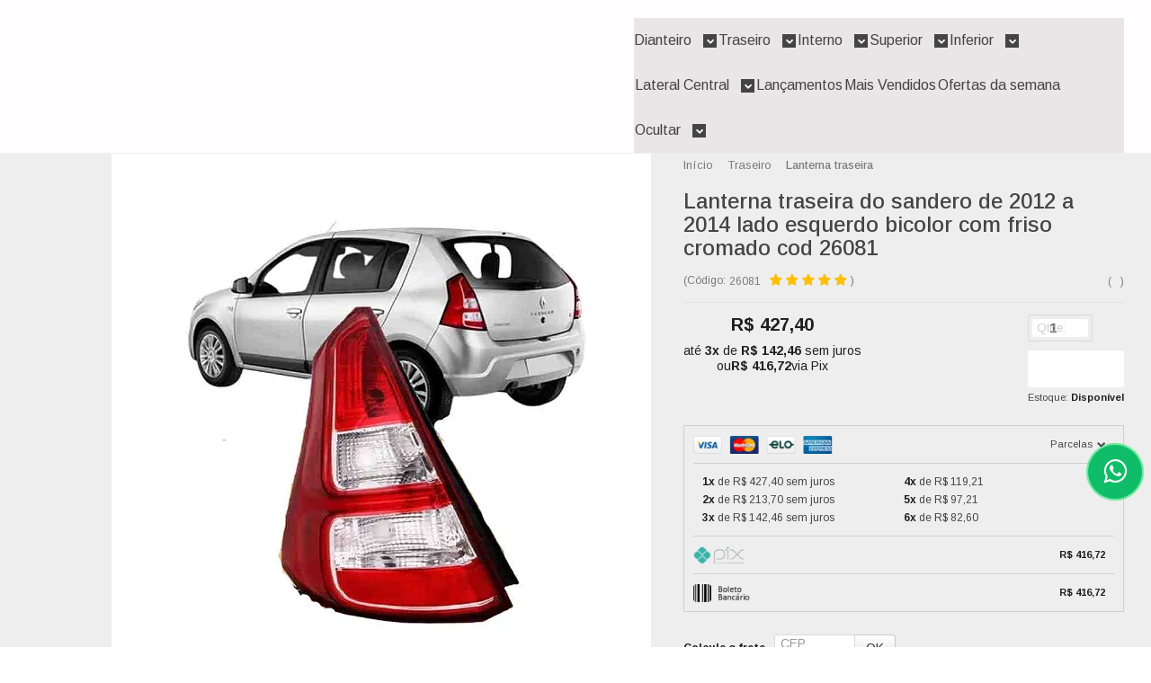

--- FILE ---
content_type: text/html; charset=utf-8
request_url: https://www.brasilcar.com.br/lanterna-traseira-renault-sandero-201214-bicolor-cfriso-crom-le-cod-26081
body_size: 49782
content:

<!DOCTYPE html>
<html lang="pt-br">
  <head>
    <meta charset="utf-8">
    <meta content='width=device-width, initial-scale=1.0, maximum-scale=2.0' name='viewport' />
    <title>Lanterna traseira do sandero de 2012 a 2014 lado esquerdo bicolor com friso cromado cod 26081 - Brasilcar Shopping do Automóvel - Som e Acessórios Automotivos - Campinas</title>
    <meta http-equiv="X-UA-Compatible" content="IE=edge">
    <meta name="generator" content="Loja Integrada" />

    <link rel="dns-prefetch" href="https://cdn.awsli.com.br/">
    <link rel="preconnect" href="https://cdn.awsli.com.br/">
    <link rel="preconnect" href="https://fonts.googleapis.com">
    <link rel="preconnect" href="https://fonts.gstatic.com" crossorigin>

    
  
      <meta property="og:url" content="https://www.brasilcar.com.br/lanterna-traseira-renault-sandero-201214-bicolor-cfriso-crom-le-cod-26081" />
      <meta property="og:type" content="website" />
      <meta property="og:site_name" content="BrasilCar" />
      <meta property="og:locale" content="pt_BR" />
    
  <!-- Metadata para o facebook -->
  <meta property="og:type" content="website" />
  <meta property="og:title" content="Lanterna traseira do sandero de 2012 a 2014 lado esquerdo bicolor com friso cromado cod 26081" />
  <meta property="og:image" content="https://cdn.awsli.com.br/800x800/2212/2212053/produto/140211969/lanterna-traseira-do-sandero-de-2012-a-2014-lado-esquerdo-bicolor-com-friso-crom-qik04r0051.jpg" />
  <meta name="twitter:card" content="product" />
  
  <meta name="twitter:domain" content="www.brasilcar.com.br" />
  <meta name="twitter:url" content="https://www.brasilcar.com.br/lanterna-traseira-renault-sandero-201214-bicolor-cfriso-crom-le-cod-26081?utm_source=twitter&utm_medium=twitter&utm_campaign=twitter" />
  <meta name="twitter:title" content="Lanterna traseira do sandero de 2012 a 2014 lado esquerdo bicolor com friso cromado cod 26081" />
  <meta name="twitter:description" content="Lanterna traseira do sandero de 2012 a 2014 lado esquerdo bicolor com friso cromado cod 26081 Lente lisa em acrílico Modelo com friso cromado Carcaça em plástico Alta durabilidade e resistência Acabamento perfeito Encaixe sobre medida Compatível com Sandero" />
  <meta name="twitter:image" content="https://cdn.awsli.com.br/300x300/2212/2212053/produto/140211969/lanterna-traseira-do-sandero-de-2012-a-2014-lado-esquerdo-bicolor-com-friso-crom-qik04r0051.jpg" />
  <meta name="twitter:label1" content="Código" />
  <meta name="twitter:data1" content="26081" />
  <meta name="twitter:label2" content="Disponibilidade" />
  <meta name="twitter:data2" content="Disponível" />


    
  
    <script>
      setTimeout(function() {
        if (typeof removePageLoading === 'function') {
          removePageLoading();
        };
      }, 7000);
    </script>
  



    

  

    <link rel="canonical" href="https://www.brasilcar.com.br/lanterna-traseira-renault-sandero-201214-bicolor-cfriso-crom-le-cod-26081" />
  



  <meta name="description" content="Lanterna traseira do sandero de 2012 a 2014 lado esquerdo bicolor com friso cromado cod 26081 Lente lisa em acrílico Modelo com friso cromado Carcaça em plástico Alta durabilidade e resistência Acabamento perfeito Encaixe sobre medida Compatível com Sandero" />
  <meta property="og:description" content="Lanterna traseira do sandero de 2012 a 2014 lado esquerdo bicolor com friso cromado cod 26081 Lente lisa em acrílico Modelo com friso cromado Carcaça em plástico Alta durabilidade e resistência Acabamento perfeito Encaixe sobre medida Compatível com Sandero" />







  <meta name="robots" content="index, follow" />



    
      
        <link rel="shortcut icon" href="https://cdn.awsli.com.br/2212/2212053/favicon/logo-favicon-r4bcwsxhm4.png" />
      
      <link rel="icon" href="https://cdn.awsli.com.br/2212/2212053/favicon/logo-favicon-r4bcwsxhm4.png" sizes="192x192">
    
    
      <meta name="theme-color" content="#171C22">
    

    
      <link rel="stylesheet" href="https://cdn.awsli.com.br/production/static/loja/estrutura/v1/css/all.min.css?v=b29f0c6" type="text/css">
    
    <!--[if lte IE 8]><link rel="stylesheet" href="https://cdn.awsli.com.br/production/static/loja/estrutura/v1/css/ie-fix.min.css" type="text/css"><![endif]-->
    <!--[if lte IE 9]><style type="text/css">.lateral-fulbanner { position: relative; }</style><![endif]-->

    
      <link rel="stylesheet" href="https://cdn.awsli.com.br/production/static/loja/estrutura/v1/css/tema-escuro.min.css?v=b29f0c6" type="text/css">
    

    
    
      <link href="https://fonts.googleapis.com/css2?family=Open%20Sans:wght@300;400;600;700&display=swap" rel="stylesheet">
    

    
      <link rel="stylesheet" href="https://cdn.awsli.com.br/production/static/loja/estrutura/v1/css/bootstrap-responsive.css?v=b29f0c6" type="text/css">
      <link rel="stylesheet" href="https://cdn.awsli.com.br/production/static/loja/estrutura/v1/css/style-responsive.css?v=b29f0c6">
    

    <link rel="stylesheet" href="/tema.css?v=20241127-160556">

    

    <script type="text/javascript">
      var LOJA_ID = 2212053;
      var MEDIA_URL = "https://cdn.awsli.com.br/";
      var API_URL_PUBLIC = 'https://api.awsli.com.br/';
      
        var CARRINHO_PRODS = [];
      
      var ENVIO_ESCOLHIDO = 0;
      var ENVIO_ESCOLHIDO_CODE = 0;
      var CONTRATO_INTERNACIONAL = false;
      var CONTRATO_BRAZIL = !CONTRATO_INTERNACIONAL;
      var IS_STORE_ASYNC = true;
      var IS_CLIENTE_ANONIMO = false;
    </script>

    

    <!-- Editor Visual -->
    

    <script>
      

      const isPreview = JSON.parse(sessionStorage.getItem('preview', true));
      if (isPreview) {
        const url = location.href
        location.search === '' && url + (location.search = '?preview=None')
      }
    </script>

    
      <script src="https://cdn.awsli.com.br/production/static/loja/estrutura/v1/js/all.min.js?v=b29f0c6"></script>
    
    <!-- HTML5 shim and Respond.js IE8 support of HTML5 elements and media queries -->
    <!--[if lt IE 9]>
      <script src="https://oss.maxcdn.com/html5shiv/3.7.2/html5shiv.min.js"></script>
      <script src="https://oss.maxcdn.com/respond/1.4.2/respond.min.js"></script>
    <![endif]-->

    <link rel="stylesheet" href="https://cdn.awsli.com.br/production/static/loja/estrutura/v1/css/slick.min.css" type="text/css">
    <script src="https://cdn.awsli.com.br/production/static/loja/estrutura/v1/js/slick.min.js?v=b29f0c6"></script>
    <link rel="stylesheet" href="https://cdn.awsli.com.br/production/static/css/jquery.fancybox.min.css" type="text/css" />
    <script src="https://cdn.awsli.com.br/production/static/js/jquery/jquery.fancybox.pack.min.js"></script>

    
    

  
  <link rel="stylesheet" href="https://cdn.awsli.com.br/production/static/loja/estrutura/v1/css/imagezoom.min.css" type="text/css">
  <script src="https://cdn.awsli.com.br/production/static/loja/estrutura/v1/js/jquery.imagezoom.min.js"></script>

  <script type="text/javascript">
    var PRODUTO_ID = '140211969';
    var URL_PRODUTO_FRETE_CALCULAR = 'https://www.brasilcar.com.br/carrinho/frete';
    var variacoes = undefined;
    var grades = undefined;
    var imagem_grande = "https://cdn.awsli.com.br/2500x2500/2212/2212053/produto/140211969/lanterna-traseira-do-sandero-de-2012-a-2014-lado-esquerdo-bicolor-com-friso-crom-qik04r0051.jpg";
    var produto_grades_imagens = {};
    var produto_preco_sob_consulta = false;
    var produto_preco = 427.40;
  </script>
  <script type="text/javascript" src="https://cdn.awsli.com.br/production/static/loja/estrutura/v1/js/produto.min.js?v=b29f0c6"></script>
  <script type="text/javascript" src="https://cdn.awsli.com.br/production/static/loja/estrutura/v1/js/eventos-pixel-produto.min.js?v=b29f0c6"></script>


    
      
        
      
        <!-- Global site tag (gtag.js) - Google Analytics -->
<script async src="https://www.googletagmanager.com/gtag/js?l=LIgtagDataLayer&id=G-CT92ZPM6V3"></script>
<script>
  window.LIgtagDataLayer = window.LIgtagDataLayer || [];
  function LIgtag(){LIgtagDataLayer.push(arguments);}
  LIgtag('js', new Date());

  LIgtag('set', {
    'currency': 'BRL',
    'country': 'BR'
  });
  LIgtag('config', 'G-CT92ZPM6V3');
  

  if(window.performance) {
    var timeSincePageLoad = Math.round(performance.now());
    LIgtag('event', 'timing_complete', {
      'name': 'load',
      'time': timeSincePageLoad
    });
  }

  $(document).on('li_view_home', function(_, eventID) {
    LIgtag('event', 'view_home');
  });

  $(document).on('li_select_product', function(_, eventID, data) {
    LIgtag('event', 'select_item', data);
  });

  $(document).on('li_start_contact', function(_, eventID, value) {
    LIgtag('event', 'start_contact', {
      value
    });
  });

  $(document).on('li_view_catalog', function(_, eventID) {
    LIgtag('event', 'view_catalog');
  });

  $(document).on('li_search', function(_, eventID, search_term) {
    LIgtag('event', 'search', {
      search_term
    });
  });

  $(document).on('li_filter_products', function(_, eventID, data) {
    LIgtag('event', 'filter_products', data);
  });

  $(document).on('li_sort_products', function(_, eventID, value) {
    LIgtag('event', 'sort_products', {
      value
    });
  });

  $(document).on('li_view_product', function(_, eventID, item) {
    LIgtag('event', 'view_item', {
      items: [item]
    });
  });

  $(document).on('li_select_variation', function(_, eventID, data) {
    LIgtag('event', 'select_variation', data);
  });

  $(document).on('li_calculate_shipping', function(_, eventID, data) {
    LIgtag('event', 'calculate_shipping', {
      zipcode: data.zipcode
    });
  });

  $(document).on('li_view_cart', function(_, eventID, data) {
    LIgtag('event', 'view_cart', data);
  });

  $(document).on('li_add_to_cart', function(_, eventID, data) {
    LIgtag('event', 'add_to_cart', {
      items: data.items
    });
  });

  $(document).on('li_apply_coupon', function(_, eventID, value) {
    LIgtag('event', 'apply_coupon', {
      value
    });
  });

  $(document).on('li_change_quantity', function(_, eventID, item) {
    LIgtag('event', 'change_quantity', {
      items: [item]
    });
  });

  $(document).on('li_remove_from_cart', function(_, eventID, item) {
    LIgtag('event', 'remove_from_cart', {
      items: [item]
    });
  });

  $(document).on('li_return_home', function(_, eventID) {
    LIgtag('event', 'return_home');
  });

  $(document).on('li_view_checkout', function(_, eventID, data) {
    LIgtag('event', 'begin_checkout', data);
  });

  $(document).on('li_login', function(_, eventID) {
    LIgtag('event', 'login');
  });

  $(document).on('li_change_address', function(_, eventID, value) {
    LIgtag('event', 'change_address', {
      value
    });
  });

  $(document).on('li_change_shipping', function(_, eventID, data) {
    LIgtag('event', 'add_shipping_info', data);
  });

  $(document).on('li_change_payment', function(_, eventID, data) {
    LIgtag('event', 'add_payment_info', data);
  });

  $(document).on('li_start_purchase', function(_, eventID) {
    LIgtag('event', 'start_purchase');
  });

  $(document).on('li_checkout_error', function(_, eventID, value) {
    LIgtag('event', 'checkout_error', {
      value
    });
  });

  $(document).on('li_purchase', function(_, eventID, data) {
    LIgtag('event', 'purchase', data);

    
  });
</script>
      
        <script>
  (function(i,s,o,g,r,a,m){i['GoogleAnalyticsObject']=r;i[r]=i[r]||function(){
  (i[r].q=i[r].q||[]).push(arguments)},i[r].l=1*new Date();a=s.createElement(o),
  m=s.getElementsByTagName(o)[0];a.async=1;a.src=g;m.parentNode.insertBefore(a,m)
  })(window,document,'script','//www.google-analytics.com/analytics.js','ga');

  ga('create', 'G-CT92ZPM6V3', document.domain.replace(/^(www|store|loja)\./,''));
  ga('require', 'displayfeatures');
  
  
    ga('set', 'ecomm_prodid', '26081');
    ga('set', 'ecomm_pagetype', 'product');
    
      ga('set', 'ecomm_totalvalue', '427.4');
    
  
  
  
  ga('send', 'pageview');
</script>

      
        
      
    

    
<script>
  var url = '/_events/api/setEvent';

  var sendMetrics = function(event, user = {}) {
    var unique_identifier = uuidv4();

    try {
      var data = {
        request: {
          id: unique_identifier,
          environment: 'production'
        },
        store: {
          id: 2212053,
          name: 'BrasilCar',
          test_account: false,
          has_meta_app: window.has_meta_app ?? false,
          li_search: true
        },
        device: {
          is_mobile: /Mobi/.test(window.navigator.userAgent),
          user_agent: window.navigator.userAgent,
          ip: '###device_ip###'
        },
        page: {
          host: window.location.hostname,
          path: window.location.pathname,
          search: window.location.search,
          type: 'product',
          title: document.title,
          referrer: document.referrer
        },
        timestamp: '###server_timestamp###',
        user_timestamp: new Date().toISOString(),
        event,
        origin: 'store'
      };

      if (window.performance) {
        var [timing] = window.performance.getEntriesByType('navigation');

        data['time'] = {
          server_response: Math.round(timing.responseStart - timing.requestStart)
        };
      }

      var _user = {},
          user_email_cookie = $.cookie('user_email'),
          user_data_cookie = $.cookie('LI-UserData');

      if (user_email_cookie) {
        var user_email = decodeURIComponent(user_email_cookie);

        _user['email'] = user_email;
      }

      if (user_data_cookie) {
        var user_data = JSON.parse(user_data_cookie);

        _user['logged'] = user_data.logged;
        _user['id'] = user_data.id ?? undefined;
      }

      $.each(user, function(key, value) {
        _user[key] = value;
      });

      if (!$.isEmptyObject(_user)) {
        data['user'] = _user;
      }

      try {
        var session_identifier = $.cookie('li_session_identifier');

        if (!session_identifier) {
          session_identifier = uuidv4();
        };

        var expiration_date = new Date();

        expiration_date.setTime(expiration_date.getTime() + (30 * 60 * 1000)); // 30 minutos

        $.cookie('li_session_identifier', session_identifier, {
          expires: expiration_date,
          path: '/'
        });

        data['session'] = {
          id: session_identifier
        };
      } catch (err) { }

      try {
        var user_session_identifier = $.cookie('li_user_session_identifier');

        if (!user_session_identifier) {
          user_session_identifier = uuidv4();

          $.cookie('li_user_session_identifier', user_session_identifier, {
            path: '/'
          });
        };

        data['user_session'] = {
          id: user_session_identifier
        };
      } catch (err) { }

      var _cookies = {},
          fbc = $.cookie('_fbc'),
          fbp = $.cookie('_fbp');

      if (fbc) {
        _cookies['fbc'] = fbc;
      }

      if (fbp) {
        _cookies['fbp'] = fbp;
      }

      if (!$.isEmptyObject(_cookies)) {
        data['session']['cookies'] = _cookies;
      }

      try {
        var ab_test_cookie = $.cookie('li_ab_test_running');

        if (ab_test_cookie) {
          var ab_test = JSON.parse(atob(ab_test_cookie));

          if (ab_test.length) {
            data['store']['ab_test'] = ab_test;
          }
        }
      } catch (err) { }

      var _utm = {};

      $.each(sessionStorage, function(key, value) {
        if (key.startsWith('utm_')) {
          var name = key.split('_')[1];

          _utm[name] = value;
        }
      });

      if (!$.isEmptyObject(_utm)) {
        data['session']['utm'] = _utm;
      }

      var controller = new AbortController();

      setTimeout(function() {
        controller.abort();
      }, 5000);

      fetch(url, {
        keepalive: true,
        method: 'POST',
        headers: {
          'Content-Type': 'application/json'
        },
        body: JSON.stringify({ data }),
        signal: controller.signal
      });
    } catch (err) { }

    return unique_identifier;
  }
</script>

    
<script>
  (function() {
    var initABTestHandler = function() {
      try {
        if ($.cookie('li_ab_test_running')) {
          return
        };
        var running_tests = [];

        
        
        
        

        var running_tests_to_cookie = JSON.stringify(running_tests);
        running_tests_to_cookie = btoa(running_tests_to_cookie);
        $.cookie('li_ab_test_running', running_tests_to_cookie, {
          path: '/'
        });

        
        if (running_tests.length > 0) {
          setTimeout(function() {
            $.ajax({
              url: "/conta/status"
            });
          }, 500);
        };

      } catch (err) { }
    }
    setTimeout(initABTestHandler, 500);
  }());
</script>

    
<script>
  $(function() {
    // Clicar em um produto
    $('.listagem-item').click(function() {
      var row, column;

      var $list = $(this).closest('[data-produtos-linha]'),
          index = $(this).closest('li').index();

      if($list.find('.listagem-linha').length === 1) {
        var productsPerRow = $list.data('produtos-linha');

        row = Math.floor(index / productsPerRow) + 1;
        column = (index % productsPerRow) + 1;
      } else {
        row = $(this).closest('.listagem-linha').index() + 1;
        column = index + 1;
      }

      var body = {
        item_id: $(this).attr('data-id'),
        item_sku: $(this).find('.produto-sku').text(),
        item_name: $(this).find('.nome-produto').text().trim(),
        item_row: row,
        item_column: column
      };

      var eventID = sendMetrics({
        type: 'event',
        name: 'select_product',
        data: body
      });

      $(document).trigger('li_select_product', [eventID, body]);
    });

    // Clicar no "Fale Conosco"
    $('#modalContato').on('show', function() {
      var value = 'Fale Conosco';

      var eventID = sendMetrics({
        type: 'event',
        name: 'start_contact',
        data: { text: value }
      });

      $(document).trigger('li_start_contact', [eventID, value]);
    });

    // Clicar no WhatsApp
    $('.li-whatsapp a').click(function() {
      var value = 'WhatsApp';

      var eventID = sendMetrics({
        type: 'event',
        name: 'start_contact',
        data: { text: value }
      });

      $(document).trigger('li_start_contact', [eventID, value]);
    });

    
      // Visualizar o produto
      var body = {
        item_id: '140211969',
        item_sku: '26081',
        item_name: 'Lanterna traseira do sandero de 2012 a 2014 lado esquerdo bicolor com friso cromado cod 26081',
        item_category: 'Lanterna traseira',
        item_type: 'product',
        
          full_price: 427.40,
          promotional_price: null,
          price: 427.40,
        
        quantity: 1
      };

      var params = new URLSearchParams(window.location.search),
          recommendation_shelf = null,
          recommendation = {};

      if (
        params.has('recomendacao_id') &&
        params.has('email_ref') &&
        params.has('produtos_recomendados')
      ) {
        recommendation['email'] = {
          id: params.get('recomendacao_id'),
          email_id: params.get('email_ref'),
          products: $.map(params.get('produtos_recomendados').split(','), function(value) {
            return parseInt(value)
          })
        };
      }

      if (recommendation_shelf) {
        recommendation['shelf'] = recommendation_shelf;
      }

      if (!$.isEmptyObject(recommendation)) {
        body['recommendation'] = recommendation;
      }

      var eventID = sendMetrics({
        type: 'pageview',
        name: 'view_product',
        data: body
      });

      $(document).trigger('li_view_product', [eventID, body]);

      // Calcular frete
      $('#formCalcularCep').submit(function() {
        $(document).ajaxSuccess(function(event, xhr, settings) {
          try {
            var url = new URL(settings.url);

            if(url.pathname !== '/carrinho/frete') return;

            var data = xhr.responseJSON;

            if(data.error) return;

            var params = url.searchParams;

            var body = {
              zipcode: params.get('cep'),
              deliveries: $.map(data, function(delivery) {
                if(delivery.msgErro) return;

                return {
                  id: delivery.id,
                  name: delivery.name,
                  price: delivery.price,
                  delivery_time: delivery.deliveryTime
                };
              })
            };

            var eventID = sendMetrics({
              type: 'event',
              name: 'calculate_shipping',
              data: body
            });

            $(document).trigger('li_calculate_shipping', [eventID, body]);

            $(document).off('ajaxSuccess');
          } catch(error) {}
        });
      });

      // Visualizar compre junto
      $(document).on('buy_together_ready', function() {
        var $buyTogether = $('.compre-junto');

        var observer = new IntersectionObserver(function(entries) {
          entries.forEach(function(entry) {
            if(entry.isIntersecting) {
              var body = {
                title: $buyTogether.find('.compre-junto__titulo').text(),
                id: $buyTogether.data('id'),
                items: $buyTogether.find('.compre-junto__produto').map(function() {
                  var $product = $(this);

                  return {
                    item_id: $product.attr('data-id'),
                    item_sku: $product.attr('data-code'),
                    item_name: $product.find('.compre-junto__nome').text(),
                    full_price: $product.find('.compre-junto__preco--regular').data('price') || null,
                    promotional_price: $product.find('.compre-junto__preco--promocional').data('price') || null
                  };
                }).get()
              };

              var eventID = sendMetrics({
                type: 'event',
                name: 'view_buy_together',
                data: body
              });

              $(document).trigger('li_view_buy_together', [eventID, body]);

              observer.disconnect();
            }
          });
        }, { threshold: 1.0 });

        observer.observe($buyTogether.get(0));

        $('.compre-junto__atributo--grade').click(function(event) {
          if(!event.originalEvent) return;

          var body = {
            grid_name: $(this).closest('.compre-junto__atributos').data('grid'),
            variation_name: $(this).data('variation')
          };

          var eventID = sendMetrics({
            type: 'event',
            name: 'select_buy_together_variation',
            data: body
          });

          $(document).trigger('li_select_buy_together_variation', [eventID, body]);
        });

        $('.compre-junto__atributo--lista').change(function(event) {
          if(!event.originalEvent) return;

          var $selectedOption = $(this).find('option:selected');

          if(!$selectedOption.is('[value]')) return;

          var body = {
            grid_name: $(this).closest('.compre-junto__atributos').data('grid'),
            variation_name: $selectedOption.text()
          };

          var eventID = sendMetrics({
            type: 'event',
            name: 'select_buy_together_variation',
            data: body
          });

          $(document).trigger('li_select_buy_together_variation', [eventID, body]);
        });
      });

      // Selecionar uma variação
      $('.atributo-item').click(function(event) {
        if(!event.originalEvent) return;

        var body = {
          grid_name: $(this).data('grade-nome'),
          variation_name: $(this).data('variacao-nome')
        };

        var eventID = sendMetrics({
          type: 'event',
          name: 'select_variation',
          data: body
        });

        $(document).trigger('li_select_variation', [eventID, body]);
      });
    
  });
</script>


    
	<!-- lojaintegrada-google-shopping -->
  
      <meta name="google-site-verification" content="MUmwUQEbjgwRgaifJvHPT0YqoCbtTOy9EMp7SXAuwLU" />
  

	<!-- tags -->
  
      <!-- Google tag (gtag.js) -->
<script async src="https://www.googletagmanager.com/gtag/js?id=G-CT92ZPM6V3"></script>
<script>
  window.dataLayer = window.dataLayer || [];
  function gtag(){dataLayer.push(arguments);}
  gtag('js', new Date());

  gtag('config', 'G-CT92ZPM6V3');
</script>
  


    
      
        <link href="//cdn.awsli.com.br/temasv2/4401/__theme_custom.css?v=1753453412" rel="stylesheet" type="text/css">
<script src="//cdn.awsli.com.br/temasv2/4401/__theme_custom.js?v=1753453412"></script>
      
    

    
      <link rel="stylesheet" href="/avancado.css?v=20241127-160556" type="text/css" />
    

    

    
  <link rel="manifest" href="/manifest.json" />




  </head>
  <body class="pagina-produto produto-140211969 tema-transparente  ">
    <div id="fb-root"></div>
    
  
    <div id="full-page-loading">
      <div class="conteiner" style="height: 100%;">
        <div class="loading-placeholder-content">
          <div class="loading-placeholder-effect loading-placeholder-header"></div>
          <div class="loading-placeholder-effect loading-placeholder-body"></div>
        </div>
      </div>
      <script>
        var is_full_page_loading = true;
        function removePageLoading() {
          if (is_full_page_loading) {
            try {
              $('#full-page-loading').remove();
            } catch(e) {}
            try {
              var div_loading = document.getElementById('full-page-loading');
              if (div_loading) {
                div_loading.remove();
              };
            } catch(e) {}
            is_full_page_loading = false;
          };
        };
        $(function() {
          setTimeout(function() {
            removePageLoading();
          }, 1);
        });
      </script>
      <style>
        #full-page-loading { position: fixed; z-index: 9999999; margin: auto; top: 0; left: 0; bottom: 0; right: 0; }
        #full-page-loading:before { content: ''; display: block; position: fixed; top: 0; left: 0; width: 100%; height: 100%; background: rgba(255, 255, 255, .98); background: radial-gradient(rgba(255, 255, 255, .99), rgba(255, 255, 255, .98)); }
        .loading-placeholder-content { height: 100%; display: flex; flex-direction: column; position: relative; z-index: 1; }
        .loading-placeholder-effect { background-color: #F9F9F9; border-radius: 5px; width: 100%; animation: pulse-loading 1.5s cubic-bezier(0.4, 0, 0.6, 1) infinite; }
        .loading-placeholder-content .loading-placeholder-body { flex-grow: 1; margin-bottom: 30px; }
        .loading-placeholder-content .loading-placeholder-header { height: 20%; min-height: 100px; max-height: 200px; margin: 30px 0; }
        @keyframes pulse-loading{50%{opacity:.3}}
      </style>
    </div>
  



    
      
        




<div class="barra-inicial fundo-secundario">
  <div class="conteiner">
    <div class="row-fluid">
      <div class="lista-redes span3 hidden-phone">
        
          <ul>
            
              <li>
                <a href="https://facebook.com/brasilcar.someacessorios/" target="_blank" aria-label="Siga nos no Facebook"><i class="icon-facebook"></i></a>
              </li>
            
            
            
            
            
              <li>
                <a href="https://instagram.com/brasilcar.someacessorios/" target="_blank" aria-label="Siga nos no Instagram"><i class="icon-instagram"></i></a>
              </li>
            
            
            
          </ul>
        
      </div>
      <div class="canais-contato span9">
        <ul>
          <li class="hidden-phone">
            <a href="#modalContato" data-toggle="modal" data-target="#modalContato">
              <i class="icon-comment"></i>
              Fale Conosco
            </a>
          </li>
          
            <li>
              <span>
                <i class="icon-phone"></i>Telefone: (19) 3233-2877
              </span>
            </li>
          
          
            <li class="tel-whatsapp">
              <span>
                <i class="fa fa-whatsapp"></i>Whatsapp: (19) 3233-2877
              </span>
            </li>
          
          
        </ul>
      </div>
    </div>
  </div>
</div>

      
    

    <div class="conteiner-principal">
      
        
          
<div id="cabecalho">

  <div class="atalhos-mobile visible-phone fundo-secundario borda-principal">
    <ul>

      <li><a href="https://www.brasilcar.com.br/" class="icon-home"> </a></li>
      
      <li class="fundo-principal"><a href="https://www.brasilcar.com.br/carrinho/index" class="icon-shopping-cart"> </a></li>
      
      
        <li class="menu-user-logged" style="display: none;"><a href="https://www.brasilcar.com.br/conta/logout" class="icon-signout menu-user-logout"> </a></li>
      
      
      <li><a href="https://www.brasilcar.com.br/conta/index" class="icon-user"> </a></li>
      
      <li class="vazia"><span>&nbsp;</span></li>

    </ul>
  </div>

  <div class="conteiner">
    <div class="row-fluid">
      <div class="span3">
        <h2 class="logo cor-secundaria">
          <a href="https://www.brasilcar.com.br/" title="BrasilCar">
            
            <img src="https://cdn.awsli.com.br/400x300/2212/2212053/logo/logo-loja-9tlryezqc9.png" alt="BrasilCar" />
            
          </a>
        </h2>


      </div>

      <div class="conteudo-topo span9">
        <div class="superior row-fluid hidden-phone">
          <div class="span8">
            
              
                <div class="btn-group menu-user-logged" style="display: none;">
                  <a href="https://www.brasilcar.com.br/conta/index" class="botao secundario pequeno dropdown-toggle" data-toggle="dropdown">
                    Olá, <span class="menu-user-name"></span>
                    <span class="icon-chevron-down"></span>
                  </a>
                  <ul class="dropdown-menu">
                    <li>
                      <a href="https://www.brasilcar.com.br/conta/index" title="Minha conta">Minha conta</a>
                    </li>
                    
                      <li>
                        <a href="https://www.brasilcar.com.br/conta/pedido/listar" title="Minha conta">Meus pedidos</a>
                      </li>
                    
                    <li>
                      <a href="https://www.brasilcar.com.br/conta/favorito/listar" title="Meus favoritos">Meus favoritos</a>
                    </li>
                    <li>
                      <a href="https://www.brasilcar.com.br/conta/logout" title="Sair" class="menu-user-logout">Sair</a>
                    </li>
                  </ul>
                </div>
              
              
                <a href="https://www.brasilcar.com.br/conta/login" class="bem-vindo cor-secundaria menu-user-welcome">
                  Bem-vindo, <span class="cor-principal">identifique-se</span> para fazer pedidos
                </a>
              
            
          </div>
          <div class="span4">
            <ul class="acoes-conta borda-alpha">
              
                <li>
                  <i class="icon-list fundo-principal"></i>
                  <a href="https://www.brasilcar.com.br/conta/pedido/listar" class="cor-secundaria">Meus Pedidos</a>
                </li>
              
              
                <li>
                  <i class="icon-user fundo-principal"></i>
                  <a href="https://www.brasilcar.com.br/conta/index" class="cor-secundaria">Minha Conta</a>
                </li>
              
            </ul>
          </div>
        </div>

        <div class="inferior row-fluid ">
          <div class="span8 busca-mobile">
            <a href="javascript:;" class="atalho-menu visible-phone icon-th botao principal"> </a>

            <div class="busca borda-alpha">
              <form id="form-buscar" action="/buscar" method="get">
                <input id="auto-complete" type="text" name="q" placeholder="Digite o que você procura" value="" autocomplete="off" maxlength="255" />
                <button class="botao botao-busca icon-search fundo-secundario" aria-label="Buscar"></button>
              </form>
            </div>

          </div>

          
            <div class="span4 hidden-phone">
              

  <div class="carrinho vazio">
    
      <a href="https://www.brasilcar.com.br/carrinho/index">
        <i class="icon-shopping-cart fundo-principal"></i>
        <strong class="qtd-carrinho titulo cor-secundaria" style="display: none;">0</strong>
        <span style="display: none;">
          
            <b class="titulo cor-secundaria"><span>Meu Carrinho</span></b>
          
          <span class="cor-secundaria">Produtos adicionados</span>
        </span>
        
          <span class="titulo cor-secundaria vazio-text">Carrinho vazio</span>
        
      </a>
    
    <div class="carrinho-interno-ajax"></div>
  </div>
  
<div class="minicart-placeholder" style="display: none;">
  <div class="carrinho-interno borda-principal">
    <ul>
      <li class="minicart-item-modelo">
        
          <div class="preco-produto com-promocao destaque-preco ">
            <div>
              <s class="preco-venda">
                R$ --PRODUTO_PRECO_DE--
              </s>
              <strong class="preco-promocional cor-principal">
                R$ --PRODUTO_PRECO_POR--
              </strong>
            </div>
          </div>
        
        <a data-href="--PRODUTO_URL--" class="imagem-produto">
          <img data-src="https://cdn.awsli.com.br/64x64/--PRODUTO_IMAGEM--" alt="--PRODUTO_NOME--" />
        </a>
        <a data-href="--PRODUTO_URL--" class="nome-produto cor-secundaria">
          --PRODUTO_NOME--
        </a>
        <div class="produto-sku hide">--PRODUTO_SKU--</div>
      </li>
    </ul>
    <div class="carrinho-rodape">
      <span class="carrinho-info">
        
          <i>--CARRINHO_QUANTIDADE-- produto no carrinho</i>
        
        
          
            <span class="carrino-total">
              Total: <strong class="titulo cor-principal">R$ --CARRINHO_TOTAL_ITENS--</strong>
            </span>
          
        
      </span>
      <a href="https://www.brasilcar.com.br/carrinho/index" class="botao principal">
        
          <i class="icon-shopping-cart"></i>Ir para o carrinho
        
      </a>
    </div>
  </div>
</div>



            </div>
          
        </div>

      </div>
    </div>
    


  
    
      
<div class="menu superior">
  <ul class="nivel-um">
    


    

  


    
      <li class="categoria-id-16777244 com-filho borda-principal">
        <a href="https://www.brasilcar.com.br/acessoriosexternos" title="Dianteiro">
          <strong class="titulo cor-secundaria">Dianteiro</strong>
          
            <i class="icon-chevron-down fundo-secundario"></i>
          
        </a>
        
          <ul class="nivel-dois borda-alpha">
            

  <li class="categoria-id-22965431 ">
    <a href="https://www.brasilcar.com.br/acessorio-tampa-de-motor" title="Acessório tampa de motor">
      
      Acessório tampa de motor
    </a>
    
  </li>

  <li class="categoria-id-22644587 ">
    <a href="https://www.brasilcar.com.br/agua-de-bateria" title="Água de bateria">
      
      Água de bateria
    </a>
    
  </li>

  <li class="categoria-id-22965433 ">
    <a href="https://www.brasilcar.com.br/alavanca-e-cabo-de-capo" title="Alavanca e cabo de capô">
      
      Alavanca e cabo de capô
    </a>
    
  </li>

  <li class="categoria-id-22965434 ">
    <a href="https://www.brasilcar.com.br/alma-de-para-choque" title="Alma de para-choque">
      
      Alma de para-choque
    </a>
    
  </li>

  <li class="categoria-id-22651602 ">
    <a href="https://www.brasilcar.com.br/amortecedor-de-capo" title="Amortecedor de capô">
      
      Amortecedor de capô
    </a>
    
  </li>

  <li class="categoria-id-23084042 ">
    <a href="https://www.brasilcar.com.br/aplique-de-grade-23084042" title="Aplique de grade">
      
      Aplique de grade
    </a>
    
  </li>

  <li class="categoria-id-22965435 ">
    <a href="https://www.brasilcar.com.br/bateria-de-carro" title="Bateria de carro">
      
      Bateria de carro
    </a>
    
  </li>

  <li class="categoria-id-22965436 ">
    <a href="https://www.brasilcar.com.br/bocal-de-reservatorio" title="Bocal de reservatório">
      
      Bocal de reservatório
    </a>
    
  </li>

  <li class="categoria-id-22675612 ">
    <a href="https://www.brasilcar.com.br/boina-de-aplicacao" title="Boina de aplicação">
      
      Boina de aplicação
    </a>
    
  </li>

  <li class="categoria-id-22965438 ">
    <a href="https://www.brasilcar.com.br/bomba-de-reservatorio" title="Bomba de reservatório">
      
      Bomba de reservatório
    </a>
    
  </li>

  <li class="categoria-id-18722246 ">
    <a href="https://www.brasilcar.com.br/bomba-lavador-de-parabrisa-18722246" title="Bomba lavador de para-brisa">
      
      Bomba lavador de para-brisa
    </a>
    
  </li>

  <li class="categoria-id-22965439 ">
    <a href="https://www.brasilcar.com.br/borracha-de-capo" title="Borracha de capô">
      
      Borracha de capô
    </a>
    
  </li>

  <li class="categoria-id-19705505 ">
    <a href="https://www.brasilcar.com.br/braco-de-palheta-19705505" title="Braço de palheta">
      
      Braço de palheta
    </a>
    
  </li>

  <li class="categoria-id-22651062 ">
    <a href="https://www.brasilcar.com.br/brucutu-esguicho-de-limpa-para-brisa" title="Brucutu esguicho de limpa para-brisa">
      
      Brucutu esguicho de limpa para-brisa
    </a>
    
  </li>

  <li class="categoria-id-22965440 ">
    <a href="https://www.brasilcar.com.br/bumper" title="Bumper">
      
      Bumper
    </a>
    
  </li>

  <li class="categoria-id-22653090 ">
    <a href="https://www.brasilcar.com.br/cabo-de-bateria" title="Cabo de bateria">
      
      Cabo de bateria
    </a>
    
  </li>

  <li class="categoria-id-22965446 ">
    <a href="https://www.brasilcar.com.br/capo-automotivo" title="Capô automotivo">
      
      Capô automotivo
    </a>
    
  </li>

  <li class="categoria-id-22653100 ">
    <a href="https://www.brasilcar.com.br/cera" title="Cera">
      
      Cera
    </a>
    
  </li>

  <li class="categoria-id-22712274 ">
    <a href="https://www.brasilcar.com.br/chapa-de-para-choque-22712274" title="Chapa de para-choque">
      
      Chapa de para-choque
    </a>
    
  </li>

  <li class="categoria-id-22965449 ">
    <a href="https://www.brasilcar.com.br/correia" title="Correia">
      
      Correia
    </a>
    
  </li>

  <li class="categoria-id-22654704 ">
    <a href="https://www.brasilcar.com.br/descarbonizante" title="Descarbonizante">
      
      Descarbonizante
    </a>
    
  </li>

  <li class="categoria-id-22654710 ">
    <a href="https://www.brasilcar.com.br/desengripante" title="Desengripante">
      
      Desengripante
    </a>
    
  </li>

  <li class="categoria-id-22965447 ">
    <a href="https://www.brasilcar.com.br/dianteiro" title="Dianteiro">
      
      Dianteiro
    </a>
    
  </li>

  <li class="categoria-id-22656489 ">
    <a href="https://www.brasilcar.com.br/emblema-de-para-choque" title="Emblema de para-choque">
      
      Emblema de para-choque
    </a>
    
  </li>

  <li class="categoria-id-22965451 ">
    <a href="https://www.brasilcar.com.br/entrada-de-ar-decorativa" title="Entrada de ar decorativa">
      
      Entrada de ar decorativa
    </a>
    
  </li>

  <li class="categoria-id-22965453 ">
    <a href="https://www.brasilcar.com.br/escova-para-limpeza" title="Escova para limpeza">
      
      Escova para limpeza
    </a>
    
  </li>

  <li class="categoria-id-22662018 ">
    <a href="https://www.brasilcar.com.br/esponja-para-limpeza" title="Esponja para limpeza">
      
      Esponja para limpeza
    </a>
    
  </li>

  <li class="categoria-id-22963241 ">
    <a href="https://www.brasilcar.com.br/estopa" title="Estopa">
      
      Estopa
    </a>
    
  </li>

  <li class="categoria-id-22675652 ">
    <a href="https://www.brasilcar.com.br/farol-de-milha" title="Farol de milha">
      
      Farol de milha
    </a>
    
  </li>

  <li class="categoria-id-22662316 ">
    <a href="https://www.brasilcar.com.br/farol-eletrico" title="Farol elétrico">
      
      Farol elétrico
    </a>
    
  </li>

  <li class="categoria-id-22678432 ">
    <a href="https://www.brasilcar.com.br/farol-tradicional-22678432" title="Farol tradicional">
      
      Farol tradicional
    </a>
    
  </li>

  <li class="categoria-id-22963217 ">
    <a href="https://www.brasilcar.com.br/fechadura-de-capo" title="Fechadura de capô">
      
      Fechadura de capô
    </a>
    
  </li>

  <li class="categoria-id-22682532 ">
    <a href="https://www.brasilcar.com.br/filtro-de-motor-22682532" title="Filtro de motor">
      
      Filtro de motor
    </a>
    
  </li>

  <li class="categoria-id-22682530 ">
    <a href="https://www.brasilcar.com.br/fita-de-led-22682530" title="Fita de led">
      
      Fita de led
    </a>
    
  </li>

  <li class="categoria-id-22678404 ">
    <a href="https://www.brasilcar.com.br/fixacao-de-para-choque-22678404" title="Fixação de para-choque">
      
      Fixação de para-choque
    </a>
    
  </li>

  <li class="categoria-id-22965454 ">
    <a href="https://www.brasilcar.com.br/fluido-de-combustivel" title="Fluido de combustível">
      
      Fluido de combustível
    </a>
    
  </li>

  <li class="categoria-id-22652905 ">
    <a href="https://www.brasilcar.com.br/fluido-de-freio" title="Fluido de freio">
      
      Fluido de freio
    </a>
    
  </li>

  <li class="categoria-id-22644566 ">
    <a href="https://www.brasilcar.com.br/digite-para-buscar-fluido-de-radiador" title="Fluido de radiador">
      
      Fluido de radiador
    </a>
    
  </li>

  <li class="categoria-id-22680469 ">
    <a href="https://www.brasilcar.com.br/friso-dianteiro" title="Friso dianteiro">
      
      Friso dianteiro
    </a>
    
  </li>

  <li class="categoria-id-22965455 ">
    <a href="https://www.brasilcar.com.br/funil-automotivo" title="Funil automotivo">
      
      Funil automotivo
    </a>
    
  </li>

  <li class="categoria-id-22965459 ">
    <a href="https://www.brasilcar.com.br/giroled" title="Giroled">
      
      Giroled
    </a>
    
  </li>

  <li class="categoria-id-22965462 ">
    <a href="https://www.brasilcar.com.br/grade-churrasqueira" title="Grade churrasqueira">
      
      Grade churrasqueira
    </a>
    
  </li>

  <li class="categoria-id-22668266 ">
    <a href="https://www.brasilcar.com.br/grade-de-para-choque-22668266" title="Grade de para-choque">
      
      Grade de para-choque
    </a>
    
  </li>

  <li class="categoria-id-22682556 ">
    <a href="https://www.brasilcar.com.br/grade-do-radiador-22682556" title="Grade do radiador">
      
      Grade do radiador
    </a>
    
  </li>

  <li class="categoria-id-22673084 ">
    <a href="https://www.brasilcar.com.br/guia-de-para-choque" title="Guia de para-choque">
      
      Guia de para-choque
    </a>
    
  </li>

  <li class="categoria-id-22671151 ">
    <a href="https://www.brasilcar.com.br/lampada-de-farol" title="Lâmpada de farol">
      
      Lâmpada de farol
    </a>
    
  </li>

  <li class="categoria-id-22906210 ">
    <a href="https://www.brasilcar.com.br/None" title="Lanterna dianteira">
      
      Lanterna dianteira
    </a>
    
  </li>

  <li class="categoria-id-22678439 ">
    <a href="https://www.brasilcar.com.br/lente-de-farol-22678439" title="Lente de farol">
      
      Lente de farol
    </a>
    
  </li>

  <li class="categoria-id-22965475 ">
    <a href="https://www.brasilcar.com.br/lente-de-lanterna-dianteira" title="Lente de lanterna dianteira">
      
      Lente de lanterna dianteira
    </a>
    
  </li>

  <li class="categoria-id-22676176 ">
    <a href="https://www.brasilcar.com.br/massa-de-polir" title="Massa de polir">
      
      Massa de polir
    </a>
    
  </li>

  <li class="categoria-id-22661998 ">
    <a href="https://www.brasilcar.com.br/modulo-de-farol-22661998" title="Módulo de farol">
      
      Módulo de farol
    </a>
    
  </li>

  <li class="categoria-id-22652149 ">
    <a href="https://www.brasilcar.com.br/moldura-de-farol" title="Moldura de farol">
      
      Moldura de farol
    </a>
    
  </li>

  <li class="categoria-id-22674536 ">
    <a href="https://www.brasilcar.com.br/oleo-para-carro-22674536" title="Óleo para carro">
      
      Óleo para carro
    </a>
    
  </li>

  <li class="categoria-id-22674534 ">
    <a href="https://www.brasilcar.com.br/oleo-para-moto-22674534" title="Óleo para moto">
      
      Óleo para moto
    </a>
    
  </li>

  <li class="categoria-id-22678515 ">
    <a href="https://www.brasilcar.com.br/olho-de-gato-22678515" title="Olho de gato">
      
      Olho de gato
    </a>
    
  </li>

  <li class="categoria-id-22678548 ">
    <a href="https://www.brasilcar.com.br/palheta-dianteira-22678548" title="Palheta dianteira">
      
      Palheta dianteira
    </a>
    
  </li>

  <li class="categoria-id-22682835 ">
    <a href="https://www.brasilcar.com.br/pano-para-limpeza" title="Pano para limpeza">
      
      Pano para limpeza
    </a>
    
  </li>

  <li class="categoria-id-22735747 ">
    <a href="https://www.brasilcar.com.br/para-choque-dianteiro" title="Para-choque dianteiro">
      
      Para-choque dianteiro
    </a>
    
  </li>

  <li class="categoria-id-19686948 ">
    <a href="https://www.brasilcar.com.br/para-sol-19686948" title="Para sol">
      
      Para sol
    </a>
    
  </li>

  <li class="categoria-id-22965518 ">
    <a href="https://www.brasilcar.com.br/pincel-de-aplicacao" title="Pincel de aplicação">
      
      Pincel de aplicação
    </a>
    
  </li>

  <li class="categoria-id-18726515 ">
    <a href="https://www.brasilcar.com.br/pisca-de-retrovisor-18726515" title="Pisca de retrovisor">
      
      Pisca de retrovisor
    </a>
    
  </li>

  <li class="categoria-id-22682736 ">
    <a href="https://www.brasilcar.com.br/ponteira-de-para-choque-dianteiro" title="Ponteira de para-choque dianteiro">
      
      Ponteira de para-choque dianteiro
    </a>
    
  </li>

  <li class="categoria-id-22682756 ">
    <a href="https://www.brasilcar.com.br/reservatorio-de-agua" title="Reservatório de água">
      
      Reservatório de água
    </a>
    
  </li>

  <li class="categoria-id-22963227 ">
    <a href="https://www.brasilcar.com.br/reservatorio-de-gasolina" title="Reservatório de gasolina">
      
      Reservatório de gasolina
    </a>
    
  </li>

  <li class="categoria-id-22676132 ">
    <a href="https://www.brasilcar.com.br/revitalizador-de-farol" title="Revitalizador de farol">
      
      Revitalizador de farol
    </a>
    
  </li>

  <li class="categoria-id-22688542 ">
    <a href="https://www.brasilcar.com.br/revitalizador-de-para-choque-22688542" title="Revitalizador de para-choque">
      
      Revitalizador de para-choque
    </a>
    
  </li>

  <li class="categoria-id-22652880 ">
    <a href="https://www.brasilcar.com.br/revitalizador-de-vidro" title="Revitalizador de vidro">
      
      Revitalizador de vidro
    </a>
    
  </li>

  <li class="categoria-id-22669392 ">
    <a href="https://www.brasilcar.com.br/shampoo-automotivo-22669392" title="Shampoo automotivo">
      
      Shampoo automotivo
    </a>
    
  </li>

  <li class="categoria-id-18728760 ">
    <a href="https://www.brasilcar.com.br/soquete-de-lampada-18728760" title="Soquete de lâmpada">
      
      Soquete de lâmpada
    </a>
    
  </li>

  <li class="categoria-id-22683280 ">
    <a href="https://www.brasilcar.com.br/spoiler" title="Spoiler">
      
      Spoiler
    </a>
    
  </li>

  <li class="categoria-id-22963814 ">
    <a href="https://www.brasilcar.com.br/tampa-de-bateria" title="Tampa de bateria">
      
      Tampa de bateria
    </a>
    
  </li>

  <li class="categoria-id-22687038 ">
    <a href="https://www.brasilcar.com.br/tampa-de-reservatorio-22687038" title="Tampa de reservatório">
      
      Tampa de reservatório
    </a>
    
  </li>

  <li class="categoria-id-18726218 ">
    <a href="https://www.brasilcar.com.br/tintas-18726218" title="Tinta">
      
      Tinta
    </a>
    
  </li>

  <li class="categoria-id-22673074 ">
    <a href="https://www.brasilcar.com.br/vareta-de-capo" title="Vareta de capô">
      
      Vareta de capô
    </a>
    
  </li>

  <li class="categoria-id-22652325 ">
    <a href="https://www.brasilcar.com.br/vedacao-de-reservatorio" title="Vedação de reservatório">
      
      Vedação de reservatório
    </a>
    
  </li>


          </ul>
        
      </li>
    
      <li class="categoria-id-16810120 com-filho borda-principal">
        <a href="https://www.brasilcar.com.br/acessorios-internos-16810120" title="Traseiro">
          <strong class="titulo cor-secundaria">Traseiro</strong>
          
            <i class="icon-chevron-down fundo-secundario"></i>
          
        </a>
        
          <ul class="nivel-dois borda-alpha">
            

  <li class="categoria-id-22662513 ">
    <a href="https://www.brasilcar.com.br/acabamento-de-engate-22662513" title="Acabamento de engate">
      
      Acabamento de engate
    </a>
    
  </li>

  <li class="categoria-id-22962928 ">
    <a href="https://www.brasilcar.com.br/acabamento-de-limpa-para-brisa" title="Acabamento de limpa para-brisa">
      
      Acabamento de limpa para-brisa
    </a>
    
  </li>

  <li class="categoria-id-22706231 ">
    <a href="https://www.brasilcar.com.br/acabamento-de-suporte-de-bike-para-engate" title="Acabamento de suporte de bike para engate">
      
      Acabamento de suporte de bike para engate
    </a>
    
  </li>

  <li class="categoria-id-22963098 ">
    <a href="https://www.brasilcar.com.br/acionador-de-fechadura-de-porta-malas" title="Acionador de fechadura de porta malas">
      
      Acionador de fechadura de porta malas
    </a>
    
  </li>

  <li class="categoria-id-22963110 ">
    <a href="https://www.brasilcar.com.br/aerofolio" title="Aerofólio">
      
      Aerofólio
    </a>
    
  </li>

  <li class="categoria-id-22650395 ">
    <a href="https://www.brasilcar.com.br/amortecedor-de-porta-malas" title="Amortecedor de porta malas">
      
      Amortecedor de porta malas
    </a>
    
  </li>

  <li class="categoria-id-22963158 ">
    <a href="https://www.brasilcar.com.br/bolsa-de-cacamba" title="Bolsa de caçamba">
      
      Bolsa de caçamba
    </a>
    
  </li>

  <li class="categoria-id-22652073 ">
    <a href="https://www.brasilcar.com.br/borracha-de-porta-malas" title="Borracha de porta malas">
      
      Borracha de porta malas
    </a>
    
  </li>

  <li class="categoria-id-22653063 ">
    <a href="https://www.brasilcar.com.br/cabo-de-tampa-de-cacamba" title="Cabo de tampa de caçamba">
      
      Cabo de tampa de caçamba
    </a>
    
  </li>

  <li class="categoria-id-18342448 ">
    <a href="https://www.brasilcar.com.br/camera-de-re-18342448" title="Câmera de ré">
      
      Câmera de ré
    </a>
    
  </li>

  <li class="categoria-id-22662014 ">
    <a href="https://www.brasilcar.com.br/cantoneira-22662014" title="Cantoneira">
      
      Cantoneira
    </a>
    
  </li>

  <li class="categoria-id-22662519 ">
    <a href="https://www.brasilcar.com.br/capa-de-estepe-22662519" title="Capa de estepe">
      
      Capa de estepe
    </a>
    
  </li>

  <li class="categoria-id-22692116 ">
    <a href="https://www.brasilcar.com.br/capota-maritima-de-baguete-22692116" title="Capota marítima de baguete">
      
      Capota marítima de baguete
    </a>
    
  </li>

  <li class="categoria-id-22687009 ">
    <a href="https://www.brasilcar.com.br/circuito-da-lanterna-22687009" title="Circuito da lanterna">
      
      Circuito da lanterna
    </a>
    
  </li>

  <li class="categoria-id-22669287 ">
    <a href="https://www.brasilcar.com.br/cordao-de-tampao-de-porta-malas-22669287" title="Cordão de tampão de porta malas">
      
      Cordão de tampão de porta malas
    </a>
    
  </li>

  <li class="categoria-id-22671271 ">
    <a href="https://www.brasilcar.com.br/dobradica-de-porta-malas" title="Dobradiça de porta malas">
      
      Dobradiça de porta malas
    </a>
    
  </li>

  <li class="categoria-id-22644425 ">
    <a href="https://www.brasilcar.com.br/emblema-de-porta-malas" title="Emblema de porta malas">
      
      Emblema de porta malas
    </a>
    
  </li>

  <li class="categoria-id-22698847 ">
    <a href="https://www.brasilcar.com.br/engate" title="Engate">
      
      Engate
    </a>
    
  </li>

  <li class="categoria-id-22965452 ">
    <a href="https://www.brasilcar.com.br/escapamento" title="Escapamento">
      
      Escapamento
    </a>
    
  </li>

  <li class="categoria-id-22650994 ">
    <a href="https://www.brasilcar.com.br/fechadura-de-cacamba" title="Fechadura de caçamba">
      
      Fechadura de caçamba
    </a>
    
  </li>

  <li class="categoria-id-22650942 ">
    <a href="https://www.brasilcar.com.br/fechadura-de-porta-malas" title="Fechadura de porta malas">
      
      Fechadura de porta malas
    </a>
    
  </li>

  <li class="categoria-id-22712325 ">
    <a href="https://www.brasilcar.com.br/fita-para-amarracao-de-carga-22712325" title="Fita para amarração de carga">
      
      Fita para amarração de carga
    </a>
    
  </li>

  <li class="categoria-id-22712297 ">
    <a href="https://www.brasilcar.com.br/fixacao-de-transbike-de-engate" title="Fixação de transbike de engate">
      
      Fixação de transbike de engate
    </a>
    
  </li>

  <li class="categoria-id-22741730 ">
    <a href="https://www.brasilcar.com.br/fixacao-de-transbike-de-porta-mala" title="Fixação de transbike de porta mala">
      
      Fixação de transbike de porta mala
    </a>
    
  </li>

  <li class="categoria-id-22965456 ">
    <a href="https://www.brasilcar.com.br/friso-traseiro" title="Friso traseiro">
      
      Friso traseiro
    </a>
    
  </li>

  <li class="categoria-id-22669132 ">
    <a href="https://www.brasilcar.com.br/fusivel-de-engate-22669132" title="Fusível de engate">
      
      Fusível de engate
    </a>
    
  </li>

  <li class="categoria-id-22682548 ">
    <a href="https://www.brasilcar.com.br/gancho-de-cacamba-22682548" title="Gancho de caçamba">
      
      Gancho de caçamba
    </a>
    
  </li>

  <li class="categoria-id-22649620 ">
    <a href="https://www.brasilcar.com.br/grade-de-vidro-traseiro-22649620" title="Grade de vidro traseiro">
      
      Grade de vidro traseiro
    </a>
    
  </li>

  <li class="categoria-id-22689767 ">
    <a href="https://www.brasilcar.com.br/kit-de-fixacao-de-santo-antonio" title="Kit de fixação de santo antônio">
      
      Kit de fixação de santo antônio
    </a>
    
  </li>

  <li class="categoria-id-22683220 ">
    <a href="https://www.brasilcar.com.br/lanterna-de-para-choque" title="Lanterna de para-choque">
      
      Lanterna de para-choque
    </a>
    
  </li>

  <li class="categoria-id-22673259 ">
    <a href="https://www.brasilcar.com.br/lanterna-de-placa" title="Lanterna de placa">
      
      Lanterna de placa
    </a>
    
  </li>

  <li class="categoria-id-22686884 ">
    <a href="https://www.brasilcar.com.br/lanterna-traseira-22686884" title="Lanterna traseira">
      
      Lanterna traseira
    </a>
    
  </li>

  <li class="categoria-id-22674422 ">
    <a href="https://www.brasilcar.com.br/lente-de-lanterna-traseira-22674422" title="Lente de lanterna traseira">
      
      Lente de lanterna traseira
    </a>
    
  </li>

  <li class="categoria-id-22965478 ">
    <a href="https://www.brasilcar.com.br/limitador-de-tampa-de-cacamba" title="Limitador de tampa de caçamba">
      
      Limitador de tampa de caçamba
    </a>
    
  </li>

  <li class="categoria-id-22731096 ">
    <a href="https://www.brasilcar.com.br/luz-de-freio-22731096" title="Luz de freio">
      
      Luz de freio
    </a>
    
  </li>

  <li class="categoria-id-22680258 ">
    <a href="https://www.brasilcar.com.br/macaneta-de-cacamba" title="Maçaneta de caçamba">
      
      Maçaneta de caçamba
    </a>
    
  </li>

  <li class="categoria-id-22680265 ">
    <a href="https://www.brasilcar.com.br/macaneta-de-porta-malas" title="Maçaneta de porta malas">
      
      Maçaneta de porta malas
    </a>
    
  </li>

  <li class="categoria-id-22676345 ">
    <a href="https://www.brasilcar.com.br/modulo-de-engate" title="Módulo de engate">
      
      Módulo de engate
    </a>
    
  </li>

  <li class="categoria-id-22965514 ">
    <a href="https://www.brasilcar.com.br/moldura-de-lanterna" title="Moldura de lanterna">
      
      Moldura de lanterna
    </a>
    
  </li>

  <li class="categoria-id-22965516 ">
    <a href="https://www.brasilcar.com.br/moldura-de-placa" title="Moldura de placa">
      
      Moldura de placa
    </a>
    
  </li>

  <li class="categoria-id-22678562 ">
    <a href="https://www.brasilcar.com.br/palheta-traseira-22678562" title="Palheta traseira">
      
      Palheta traseira
    </a>
    
  </li>

  <li class="categoria-id-22683202 ">
    <a href="https://www.brasilcar.com.br/para-choque-traseiro" title="Para-choque traseiro">
      
      Para-choque traseiro
    </a>
    
  </li>

  <li class="categoria-id-22965519 ">
    <a href="https://www.brasilcar.com.br/pino-de-amortecedor" title="Pino de amortecedor">
      
      Pino de amortecedor
    </a>
    
  </li>

  <li class="categoria-id-22669328 ">
    <a href="https://www.brasilcar.com.br/ponteira-de-capota-e-outros-22669328" title="Ponteira de capota e outros">
      
      Ponteira de capota e outros
    </a>
    
  </li>

  <li class="categoria-id-22683179 ">
    <a href="https://www.brasilcar.com.br/ponteira-de-para-choque-traseiro" title="Ponteira de para-choque traseiro">
      
      Ponteira de para-choque traseiro
    </a>
    
  </li>

  <li class="categoria-id-22669182 ">
    <a href="https://www.brasilcar.com.br/porta-fusivel-22669182" title="Porta fusível">
      
      Porta fusível
    </a>
    
  </li>

  <li class="categoria-id-18731634 ">
    <a href="https://www.brasilcar.com.br/protetor-de-borda-18731634" title="Protetor de borda">
      
      Protetor de borda
    </a>
    
  </li>

  <li class="categoria-id-22736010 ">
    <a href="https://www.brasilcar.com.br/protetor-de-cacamba" title="Protetor de caçamba">
      
      Protetor de caçamba
    </a>
    
  </li>

  <li class="categoria-id-22673287 ">
    <a href="https://www.brasilcar.com.br/refletor-de-para-choque" title="Refletor de para-choque">
      
      Refletor de para-choque
    </a>
    
  </li>

  <li class="categoria-id-22662272 ">
    <a href="https://www.brasilcar.com.br/refletor-traseiro" title="Refletor traseiro">
      
      Refletor traseiro
    </a>
    
  </li>

  <li class="categoria-id-22688546 ">
    <a href="https://www.brasilcar.com.br/sensor-de-estacionamento-22688546" title="Sensor de estacionamento">
      
      Sensor de estacionamento
    </a>
    
  </li>

  <li class="categoria-id-22965531 ">
    <a href="https://www.brasilcar.com.br/suporte-de-tampao" title="Suporte de tampão">
      
      Suporte de tampão
    </a>
    
  </li>

  <li class="categoria-id-22695822 ">
    <a href="https://www.brasilcar.com.br/tampao-de-porta-malas" title="Tampão de porta malas">
      
      Tampão de porta malas
    </a>
    
  </li>

  <li class="categoria-id-22962948 ">
    <a href="https://www.brasilcar.com.br/tapete-de-cacamba" title="Tapete de caçamba">
      
      Tapete de caçamba
    </a>
    
  </li>

  <li class="categoria-id-22688637 ">
    <a href="https://www.brasilcar.com.br/tapete-de-porta-malas-22688637" title="Tapete de porta malas">
      
      Tapete de porta malas
    </a>
    
  </li>

  <li class="categoria-id-22677485 ">
    <a href="https://www.brasilcar.com.br/tomada-de-engate-22677485" title="Tomada de engate">
      
      Tomada de engate
    </a>
    
  </li>

  <li class="categoria-id-22741496 ">
    <a href="https://www.brasilcar.com.br/transbike-de-engate" title="Transbike de engate">
      
      Transbike de engate
    </a>
    
  </li>

  <li class="categoria-id-22963818 ">
    <a href="https://www.brasilcar.com.br/transbike-de-porta-malas" title="Transbike de porta malas">
      
      Transbike de porta malas
    </a>
    
  </li>

  <li class="categoria-id-22951646 ">
    <a href="https://www.brasilcar.com.br/traseiro" title="Traseiro">
      
      Traseiro
    </a>
    
  </li>

  <li class="categoria-id-22687156 ">
    <a href="https://www.brasilcar.com.br/trava-de-estepe-22687156" title="Trava de estepe">
      
      Trava de estepe
    </a>
    
  </li>

  <li class="categoria-id-22687162 ">
    <a href="https://www.brasilcar.com.br/triangulo-de-seguranca-22687162" title="Triângulo de segurança">
      
      Triângulo de segurança
    </a>
    
  </li>


          </ul>
        
      </li>
    
      <li class="categoria-id-16805582 com-filho borda-principal">
        <a href="https://www.brasilcar.com.br/limpeza-automotiva-16805582" title="Interno">
          <strong class="titulo cor-secundaria">Interno</strong>
          
            <i class="icon-chevron-down fundo-secundario"></i>
          
        </a>
        
          <ul class="nivel-dois borda-alpha">
            

  <li class="categoria-id-22962918 ">
    <a href="https://www.brasilcar.com.br/acabamento-de-apoio-de-braco" title="Acabamento de apoio de braço">
      
      Acabamento de apoio de braço
    </a>
    
  </li>

  <li class="categoria-id-22962926 ">
    <a href="https://www.brasilcar.com.br/acabamento-de-banco" title="Acabamento de banco">
      
      Acabamento de banco
    </a>
    
  </li>

  <li class="categoria-id-18725924 ">
    <a href="https://www.brasilcar.com.br/acabamento-do-retrovisor-18725924" title="Acabamento de retrovisor interno">
      
      Acabamento de retrovisor interno
    </a>
    
  </li>

  <li class="categoria-id-22962940 ">
    <a href="https://www.brasilcar.com.br/acendedor-de-cigarro" title="Acendedor de cigarro">
      
      Acendedor de cigarro
    </a>
    
  </li>

  <li class="categoria-id-22963087 ">
    <a href="https://www.brasilcar.com.br/acessorios-de-bike" title="Acessórios de bike">
      
      Acessórios de bike
    </a>
    
  </li>

  <li class="categoria-id-22963100 ">
    <a href="https://www.brasilcar.com.br/acolchoamento-da-cadeirinha-de-bebe-de-bike" title="Acolchoamento da cadeirinha de bebê de bike">
      
      Acolchoamento da cadeirinha de bebê de bike
    </a>
    
  </li>

  <li class="categoria-id-22963104 ">
    <a href="https://www.brasilcar.com.br/adaptador-de-carregador" title="Adaptador de carregador">
      
      Adaptador de carregador
    </a>
    
  </li>

  <li class="categoria-id-22644623 ">
    <a href="https://www.brasilcar.com.br/alarme-para-carro" title="Alarme para carro">
      
      Alarme para carro
    </a>
    
  </li>

  <li class="categoria-id-22690126 ">
    <a href="https://www.brasilcar.com.br/alarme-para-moto" title="Alarme para moto">
      
      Alarme para moto
    </a>
    
  </li>

  <li class="categoria-id-18744320 ">
    <a href="https://www.brasilcar.com.br/alcas-18744320" title="Alça de teto">
      
      Alça de teto
    </a>
    
  </li>

  <li class="categoria-id-22650246 ">
    <a href="https://www.brasilcar.com.br/almofada-protetor-de-cinto" title="Almofada protetor de cinto">
      
      Almofada protetor de cinto
    </a>
    
  </li>

  <li class="categoria-id-22650273 ">
    <a href="https://www.brasilcar.com.br/alto-falante-automotivo" title="Alto falante automotivo">
      
      Alto falante automotivo
    </a>
    
  </li>

  <li class="categoria-id-22963114 ">
    <a href="https://www.brasilcar.com.br/amplificador-nao-automotivo" title="Amplificador não automotivo">
      
      Amplificador não automotivo
    </a>
    
  </li>

  <li class="categoria-id-18424069 ">
    <a href="https://www.brasilcar.com.br/antena-interna-18424069" title="Antena interna">
      
      Antena interna
    </a>
    
  </li>

  <li class="categoria-id-22652956 ">
    <a href="https://www.brasilcar.com.br/apoio-de-braco-do-banco" title="Apoio de braço do banco">
      
      Apoio de braço do banco
    </a>
    
  </li>

  <li class="categoria-id-22963120 ">
    <a href="https://www.brasilcar.com.br/arandela-nao-automotiva" title="Arandela não automotiva">
      
      Arandela não automotiva
    </a>
    
  </li>

  <li class="categoria-id-22650788 ">
    <a href="https://www.brasilcar.com.br/aro-de-alto-falante" title="Aro de alto falante">
      
      Aro de alto falante
    </a>
    
  </li>

  <li class="categoria-id-22649629 ">
    <a href="https://www.brasilcar.com.br/aromatizante-22649629" title="Aromatizante">
      
      Aromatizante
    </a>
    
  </li>

  <li class="categoria-id-22649623 ">
    <a href="https://www.brasilcar.com.br/aspirador-22649623" title="Aspirador">
      
      Aspirador
    </a>
    
  </li>

  <li class="categoria-id-22963138 ">
    <a href="https://www.brasilcar.com.br/base-de-cambio" title="Base de cambio">
      
      Base de cambio
    </a>
    
  </li>

  <li class="categoria-id-22675821 ">
    <a href="https://www.brasilcar.com.br/bola-de-cambio" title="Bola de cambio">
      
      Bola de cambio
    </a>
    
  </li>

  <li class="categoria-id-22963156 ">
    <a href="https://www.brasilcar.com.br/bola-de-engate" title="Bola de engate">
      
      Bola de engate
    </a>
    
  </li>

  <li class="categoria-id-22963161 ">
    <a href="https://www.brasilcar.com.br/bolsa-de-ferramentas" title="Bolsa de ferramentas">
      
      Bolsa de ferramentas
    </a>
    
  </li>

  <li class="categoria-id-22963164 ">
    <a href="https://www.brasilcar.com.br/bolsa-organizadora" title="Bolsa organizadora">
      
      Bolsa organizadora
    </a>
    
  </li>

  <li class="categoria-id-22963170 ">
    <a href="https://www.brasilcar.com.br/botao-de-ar" title="Botão de ar">
      
      Botão de ar
    </a>
    
  </li>

  <li class="categoria-id-22662276 ">
    <a href="https://www.brasilcar.com.br/botao-de-luz-22662276" title="Botão de luz">
      
      Botão de luz
    </a>
    
  </li>

  <li class="categoria-id-22652521 ">
    <a href="https://www.brasilcar.com.br/botao-de-painel" title="Botão de painel">
      
      Botão de painel
    </a>
    
  </li>

  <li class="categoria-id-22963171 ">
    <a href="https://www.brasilcar.com.br/botao-de-volante" title="Botão de volante">
      
      Botão de volante
    </a>
    
  </li>

  <li class="categoria-id-22652304 ">
    <a href="https://www.brasilcar.com.br/buzina-caracol" title="Buzina caracol">
      
      Buzina caracol
    </a>
    
  </li>

  <li class="categoria-id-22697657 ">
    <a href="https://www.brasilcar.com.br/buzina-paquerinha" title="Buzina paquerinha">
      
      Buzina paquerinha
    </a>
    
  </li>

  <li class="categoria-id-22963174 ">
    <a href="https://www.brasilcar.com.br/cadeirinha-de-bebe-de-bike" title="Cadeirinha de bebê de bike">
      
      Cadeirinha de bebê de bike
    </a>
    
  </li>

  <li class="categoria-id-22662535 ">
    <a href="https://www.brasilcar.com.br/capa-de-banco-22662535" title="Capa de banco">
      
      Capa de banco
    </a>
    
  </li>

  <li class="categoria-id-22963179 ">
    <a href="https://www.brasilcar.com.br/capa-de-buzina" title="Capa de buzina">
      
      Capa de buzina
    </a>
    
  </li>

  <li class="categoria-id-22675551 ">
    <a href="https://www.brasilcar.com.br/capa-de-pedal" title="Capa de pedal">
      
      Capa de pedal
    </a>
    
  </li>

  <li class="categoria-id-18726213 ">
    <a href="https://www.brasilcar.com.br/capa-de-volante-18726213" title="Capa de volante">
      
      Capa de volante
    </a>
    
  </li>

  <li class="categoria-id-22652634 ">
    <a href="https://www.brasilcar.com.br/carregador-portatil" title="Carregador portátil">
      
      Carregador portátil
    </a>
    
  </li>

  <li class="categoria-id-22963189 ">
    <a href="https://www.brasilcar.com.br/carrinho-de-bebe-e-acessorios-" title="Carrinho de bebê e Acessórios">
      
      Carrinho de bebê e Acessórios
    </a>
    
  </li>

  <li class="categoria-id-22963191 ">
    <a href="https://www.brasilcar.com.br/chave-de-boca" title="Chave de boca">
      
      Chave de boca
    </a>
    
  </li>

  <li class="categoria-id-22965448 ">
    <a href="https://www.brasilcar.com.br/chave-de-seta-do-volante" title="Chave de seta do volante">
      
      Chave de seta do volante
    </a>
    
  </li>

  <li class="categoria-id-19488001 ">
    <a href="https://www.brasilcar.com.br/chicote-19488001" title="Chicote">
      
      Chicote
    </a>
    
  </li>

  <li class="categoria-id-22669350 ">
    <a href="https://www.brasilcar.com.br/cilindro-de-ignicao-com-chave-22669350" title="Cilindro de ignição com chave">
      
      Cilindro de ignição com chave
    </a>
    
  </li>

  <li class="categoria-id-22963192 ">
    <a href="https://www.brasilcar.com.br/cilindro-de-ignicao-sem-chave" title="Cilindro de ignição sem chave">
      
      Cilindro de ignição sem chave
    </a>
    
  </li>

  <li class="categoria-id-18430388 ">
    <a href="https://www.brasilcar.com.br/cinto-de-seguranca-18430388" title="Cinto de segurança">
      
      Cinto de segurança
    </a>
    
  </li>

  <li class="categoria-id-18430516 ">
    <a href="https://www.brasilcar.com.br/coifa-do-cambio-18430516" title="Coifa de cambio">
      
      Coifa de cambio
    </a>
    
  </li>

  <li class="categoria-id-22668250 ">
    <a href="https://www.brasilcar.com.br/controle-e-capa-de-alarme-22668250" title="Controle e capa de alarme">
      
      Controle e capa de alarme
    </a>
    
  </li>

  <li class="categoria-id-22963194 ">
    <a href="https://www.brasilcar.com.br/corneta" title="Corneta">
      
      Corneta
    </a>
    
  </li>

  <li class="categoria-id-22963200 ">
    <a href="https://www.brasilcar.com.br/cubo-de-volante" title="Cubo de volante">
      
      Cubo de volante
    </a>
    
  </li>

  <li class="categoria-id-23095926 ">
    <a href="https://www.brasilcar.com.br/descanso-de-pe-23095926" title="Descanso de pé">
      
      Descanso de pé
    </a>
    
  </li>

  <li class="categoria-id-22963232 ">
    <a href="https://www.brasilcar.com.br/espaguete" title="Espaguete">
      
      Espaguete
    </a>
    
  </li>

  <li class="categoria-id-22962855 ">
    <a href="https://www.brasilcar.com.br/espuma-de-chicote-" title="Espuma de chicote">
      
      Espuma de chicote
    </a>
    
  </li>

  <li class="categoria-id-19489174 ">
    <a href="https://www.brasilcar.com.br/extintor-19489174" title="Extintor">
      
      Extintor
    </a>
    
  </li>

  <li class="categoria-id-22963239 ">
    <a href="https://www.brasilcar.com.br/fechadura-de-porta-luvas" title="Fechadura de porta luvas">
      
      Fechadura de porta luvas
    </a>
    
  </li>

  <li class="categoria-id-22678471 ">
    <a href="https://www.brasilcar.com.br/fecho-de-cinto-de-seguranca-22678471" title="Fecho de cinto de segurança">
      
      Fecho de cinto de segurança
    </a>
    
  </li>

  <li class="categoria-id-22682538 ">
    <a href="https://www.brasilcar.com.br/filtro-de-cabine-22682538" title="Filtro de cabine">
      
      Filtro de cabine
    </a>
    
  </li>

  <li class="categoria-id-22963240 ">
    <a href="https://www.brasilcar.com.br/fita-de-cinto-de-seguranca" title="Fita de cinto de segurança">
      
      Fita de cinto de segurança
    </a>
    
  </li>

  <li class="categoria-id-22682543 ">
    <a href="https://www.brasilcar.com.br/fita-dupla-face-22682543" title="Fita dupla face">
      
      Fita dupla face
    </a>
    
  </li>

  <li class="categoria-id-22963246 ">
    <a href="https://www.brasilcar.com.br/fita-isolante" title="Fita isolante">
      
      Fita isolante
    </a>
    
  </li>

  <li class="categoria-id-22963250 ">
    <a href="https://www.brasilcar.com.br/fivela-de-cinto-de-seguranca" title="Fivela de cinto de segurança">
      
      Fivela de cinto de segurança
    </a>
    
  </li>

  <li class="categoria-id-22653053 ">
    <a href="https://www.brasilcar.com.br/fixacao-de-multimidia" title="Fixação de multimídia">
      
      Fixação de multimídia
    </a>
    
  </li>

  <li class="categoria-id-22678528 ">
    <a href="https://www.brasilcar.com.br/fluido-de-direcao-hidraulica-22678528" title="Fluido de direção hidráulica">
      
      Fluido de direção hidráulica
    </a>
    
  </li>

  <li class="categoria-id-22963251 ">
    <a href="https://www.brasilcar.com.br/fone-de-ouvido" title="Fone de ouvido">
      
      Fone de ouvido
    </a>
    
  </li>

  <li class="categoria-id-22673258 ">
    <a href="https://www.brasilcar.com.br/interface" title="Interface">
      
      Interface
    </a>
    
  </li>

  <li class="categoria-id-22951647 ">
    <a href="https://www.brasilcar.com.br/interno" title="Interno">
      
      Interno
    </a>
    
  </li>

  <li class="categoria-id-22673338 ">
    <a href="https://www.brasilcar.com.br/lanterna-de-teto-interna-dianteira" title="Lanterna de teto interna dianteira">
      
      Lanterna de teto interna dianteira
    </a>
    
  </li>

  <li class="categoria-id-22965473 ">
    <a href="https://www.brasilcar.com.br/lanterna-de-teto-interna-traseira" title="Lanterna de teto interna traseira">
      
      Lanterna de teto interna traseira
    </a>
    
  </li>

  <li class="categoria-id-22965477 ">
    <a href="https://www.brasilcar.com.br/lixeira-automotiva" title="Lixeira automotiva">
      
      Lixeira automotiva
    </a>
    
  </li>

  <li class="categoria-id-22675632 ">
    <a href="https://www.brasilcar.com.br/manopla-de-regulagem-de-banco" title="Manopla de regulagem de banco">
      
      Manopla de regulagem de banco
    </a>
    
  </li>

  <li class="categoria-id-22965513 ">
    <a href="https://www.brasilcar.com.br/marcador-de-combustivel-do-painel" title="Marcador de combustível do painel">
      
      Marcador de combustível do painel
    </a>
    
  </li>

  <li class="categoria-id-22653109 ">
    <a href="https://www.brasilcar.com.br/modulo-amplificador-de-potencia" title="Módulo amplificador de potência">
      
      Módulo amplificador de potência
    </a>
    
  </li>

  <li class="categoria-id-22965511 ">
    <a href="https://www.brasilcar.com.br/moldura-de-console" title="Moldura de console">
      
      Moldura de console
    </a>
    
  </li>

  <li class="categoria-id-22654716 ">
    <a href="https://www.brasilcar.com.br/moldura-de-difusor-de-ar" title="Moldura de difusor de ar">
      
      Moldura de difusor de ar
    </a>
    
  </li>

  <li class="categoria-id-22965515 ">
    <a href="https://www.brasilcar.com.br/moldura-de-multimidia-1-din" title="Moldura de multimídia 1 din">
      
      Moldura de multimídia 1 din
    </a>
    
  </li>

  <li class="categoria-id-22680325 ">
    <a href="https://www.brasilcar.com.br/moldura-de-multimidia-2-din" title="Moldura de multimídia 2 din">
      
      Moldura de multimídia 2 din
    </a>
    
  </li>

  <li class="categoria-id-22682731 ">
    <a href="https://www.brasilcar.com.br/moldura-de-painel" title="Moldura de painel">
      
      Moldura de painel
    </a>
    
  </li>

  <li class="categoria-id-22687575 ">
    <a href="https://www.brasilcar.com.br/multimidia-22687575" title="Multimídia">
      
      Multimídia
    </a>
    
  </li>

  <li class="categoria-id-22651027 ">
    <a href="https://www.brasilcar.com.br/pilha-moeda" title="Pilha moeda">
      
      Pilha moeda
    </a>
    
  </li>

  <li class="categoria-id-22965520 ">
    <a href="https://www.brasilcar.com.br/porta-copo" title="Porta copo">
      
      Porta copo
    </a>
    
  </li>

  <li class="categoria-id-22965521 ">
    <a href="https://www.brasilcar.com.br/porta-luvas" title="Porta luvas">
      
      Porta luvas
    </a>
    
  </li>

  <li class="categoria-id-22965522 ">
    <a href="https://www.brasilcar.com.br/porta-objeto" title="Porta objeto">
      
      Porta objeto
    </a>
    
  </li>

  <li class="categoria-id-18244438 ">
    <a href="https://www.brasilcar.com.br/quebra-sol-18244438" title="Quebra sol">
      
      Quebra sol
    </a>
    
  </li>

  <li class="categoria-id-22676267 ">
    <a href="https://www.brasilcar.com.br/radio" title="Rádio">
      
      Rádio
    </a>
    
  </li>

  <li class="categoria-id-22965535 ">
    <a href="https://www.brasilcar.com.br/receptor-de-sinal-tv" title="Receptor de sinal tv">
      
      Receptor de sinal tv
    </a>
    
  </li>

  <li class="categoria-id-22669467 ">
    <a href="https://www.brasilcar.com.br/retrovisor-interno-22669467" title="Retrovisor interno">
      
      Retrovisor interno
    </a>
    
  </li>

  <li class="categoria-id-22676098 ">
    <a href="https://www.brasilcar.com.br/revitalizador-de-ar" title="Revitalizador de ar">
      
      Revitalizador de ar
    </a>
    
  </li>

  <li class="categoria-id-22673232 ">
    <a href="https://www.brasilcar.com.br/revitalizador-de-couro" title="Revitalizador de couro">
      
      Revitalizador de couro
    </a>
    
  </li>

  <li class="categoria-id-22676113 ">
    <a href="https://www.brasilcar.com.br/revitalizador-de-painel" title="Revitalizador de painel">
      
      Revitalizador de painel
    </a>
    
  </li>

  <li class="categoria-id-22682751 ">
    <a href="https://www.brasilcar.com.br/revitalizador-de-plastico" title="Revitalizador de plástico">
      
      Revitalizador de plástico
    </a>
    
  </li>

  <li class="categoria-id-22644433 ">
    <a href="https://www.brasilcar.com.br/selante" title="Selante">
      
      Selante
    </a>
    
  </li>

  <li class="categoria-id-22687052 ">
    <a href="https://www.brasilcar.com.br/silicone-perfumado-22687052" title="Silicone perfumado">
      
      Silicone perfumado
    </a>
    
  </li>

  <li class="categoria-id-22965534 ">
    <a href="https://www.brasilcar.com.br/sirene" title="Sirene">
      
      Sirene
    </a>
    
  </li>

  <li class="categoria-id-22687079 ">
    <a href="https://www.brasilcar.com.br/suporte-de-extintor-22687079" title="Suporte de extintor">
      
      Suporte de extintor
    </a>
    
  </li>

  <li class="categoria-id-22965536 ">
    <a href="https://www.brasilcar.com.br/suporte-de-porta-oculos" title="Suporte de porta óculos">
      
      Suporte de porta óculos
    </a>
    
  </li>

  <li class="categoria-id-22675770 ">
    <a href="https://www.brasilcar.com.br/suporte-de-quebra-sol" title="Suporte de quebra sol">
      
      Suporte de quebra sol
    </a>
    
  </li>

  <li class="categoria-id-22687089 ">
    <a href="https://www.brasilcar.com.br/suporte-veicular-para-celular-22687089" title="Suporte veicular para celular">
      
      Suporte veicular para celular
    </a>
    
  </li>

  <li class="categoria-id-22963816 ">
    <a href="https://www.brasilcar.com.br/tampa-de-porta-luvas" title="Tampa de porta luvas">
      
      Tampa de porta luvas
    </a>
    
  </li>

  <li class="categoria-id-22687144 ">
    <a href="https://www.brasilcar.com.br/tapete-de-borracha-22687144" title="Tapete de borracha">
      
      Tapete de borracha
    </a>
    
  </li>

  <li class="categoria-id-22687138 ">
    <a href="https://www.brasilcar.com.br/tapete-carpete-22687138" title="Tapete de carpete">
      
      Tapete de carpete
    </a>
    
  </li>

  <li class="categoria-id-22962943 ">
    <a href="https://www.brasilcar.com.br/tapete-de-tunel" title="Tapete de túnel">
      
      Tapete de túnel
    </a>
    
  </li>

  <li class="categoria-id-22668288 ">
    <a href="https://www.brasilcar.com.br/tela-de-alto-falante-22668288" title="Tela de alto falante">
      
      Tela de alto falante
    </a>
    
  </li>

  <li class="categoria-id-20867630 ">
    <a href="https://www.brasilcar.com.br/terminal-20867630" title="Terminal">
      
      Terminal
    </a>
    
  </li>

  <li class="categoria-id-22687154 ">
    <a href="https://www.brasilcar.com.br/trava-de-volante-22687154" title="Trava de volante">
      
      Trava de volante
    </a>
    
  </li>

  <li class="categoria-id-22963825 ">
    <a href="https://www.brasilcar.com.br/volante" title="Volante">
      
      Volante
    </a>
    
  </li>


          </ul>
        
      </li>
    
      <li class="categoria-id-16810040 com-filho borda-principal">
        <a href="https://www.brasilcar.com.br/seguranca-veicular-16810040" title="Superior">
          <strong class="titulo cor-secundaria">Superior</strong>
          
            <i class="icon-chevron-down fundo-secundario"></i>
          
        </a>
        
          <ul class="nivel-dois borda-alpha">
            

  <li class="categoria-id-18239866 ">
    <a href="https://www.brasilcar.com.br/fita-de-fixacao-18239866" title="Abraçadeira">
      
      Abraçadeira
    </a>
    
  </li>

  <li class="categoria-id-22687084 ">
    <a href="https://www.brasilcar.com.br/acabamento-de-barra-de-teto-22687084" title="Acabamento de barra de teto">
      
      Acabamento de barra de teto
    </a>
    
  </li>

  <li class="categoria-id-22741507 ">
    <a href="https://www.brasilcar.com.br/acabamento-de-suporte-de-bike-nao-automotivo" title="Acabamento de suporte de bike não automotivo">
      
      Acabamento de suporte de bike não automotivo
    </a>
    
  </li>

  <li class="categoria-id-22962935 ">
    <a href="https://www.brasilcar.com.br/acabamento-de-suporte-de-bike-nao-automotivo-" title="Acabamento de suporte de bike não automotivo">
      
      Acabamento de suporte de bike não automotivo
    </a>
    
  </li>

  <li class="categoria-id-22962861 ">
    <a href="https://www.brasilcar.com.br/acabamento-de-suporte-de-bike-para-teto-" title="Acabamento de suporte de bike para teto">
      
      Acabamento de suporte de bike para teto
    </a>
    
  </li>

  <li class="categoria-id-22653073 ">
    <a href="https://www.brasilcar.com.br/adaptador-de-antena" title="Adaptador de antena">
      
      Adaptador de antena
    </a>
    
  </li>

  <li class="categoria-id-22963115 ">
    <a href="https://www.brasilcar.com.br/anel-de-vedacao-de-antena" title="Anel de vedação de antena">
      
      Anel de vedação de antena
    </a>
    
  </li>

  <li class="categoria-id-22652738 ">
    <a href="https://www.brasilcar.com.br/antena-decorativa" title="Antena decorativa">
      
      Antena decorativa
    </a>
    
  </li>

  <li class="categoria-id-18496014 ">
    <a href="https://www.brasilcar.com.br/antena-externa-18496014" title="Antena externa">
      
      Antena externa
    </a>
    
  </li>

  <li class="categoria-id-22675536 ">
    <a href="https://www.brasilcar.com.br/bagageiro-maleiro-e-bau" title="Bagageiro, maleiro e baú">
      
      Bagageiro, maleiro e baú
    </a>
    
  </li>

  <li class="categoria-id-22963121 ">
    <a href="https://www.brasilcar.com.br/base-de-antena" title="Base de antena">
      
      Base de antena
    </a>
    
  </li>

  <li class="categoria-id-22662036 ">
    <a href="https://www.brasilcar.com.br/capa-de-carro-22662036" title="Capa de carro">
      
      Capa de carro
    </a>
    
  </li>

  <li class="categoria-id-22963181 ">
    <a href="https://www.brasilcar.com.br/capa-de-moto" title="Capa de moto">
      
      Capa de moto
    </a>
    
  </li>

  <li class="categoria-id-22687165 ">
    <a href="https://www.brasilcar.com.br/cinta-catraca-22687165" title="Cinta catraca">
      
      Cinta catraca
    </a>
    
  </li>

  <li class="categoria-id-22963230 ">
    <a href="https://www.brasilcar.com.br/envelopamento-de-teto" title="Envelopamento de teto">
      
      Envelopamento de teto
    </a>
    
  </li>

  <li class="categoria-id-22963225 ">
    <a href="https://www.brasilcar.com.br/fixacao-da-calha-de-teto" title="Fixação da calha de teto">
      
      Fixação da calha de teto
    </a>
    
  </li>

  <li class="categoria-id-22710586 ">
    <a href="https://www.brasilcar.com.br/fixacao-de-transbike-de-teto" title="Fixação de transbike de teto">
      
      Fixação de transbike de teto
    </a>
    
  </li>

  <li class="categoria-id-22698715 ">
    <a href="https://www.brasilcar.com.br/friso-de-teto" title="Friso de teto">
      
      Friso de teto
    </a>
    
  </li>

  <li class="categoria-id-22673148 ">
    <a href="https://www.brasilcar.com.br/haste-de-antena" title="Haste de antena">
      
      Haste de antena
    </a>
    
  </li>

  <li class="categoria-id-22965465 ">
    <a href="https://www.brasilcar.com.br/kit-de-fixacao-de-bagageiro" title="Kit de fixação de bagageiro">
      
      Kit de fixação de bagageiro
    </a>
    
  </li>

  <li class="categoria-id-22687075 ">
    <a href="https://www.brasilcar.com.br/kit-de-fixacao-de-barra-de-teto-22687075" title="Kit de fixação de barra de teto">
      
      Kit de fixação de barra de teto
    </a>
    
  </li>

  <li class="categoria-id-22709237 ">
    <a href="https://www.brasilcar.com.br/kit-de-fixacao-de-maleiro" title="Kit de fixação de maleiro">
      
      Kit de fixação de maleiro
    </a>
    
  </li>

  <li class="categoria-id-22965467 ">
    <a href="https://www.brasilcar.com.br/kit-de-fixacao-de-santo-antonio-" title="Kit de fixação de santo antônio">
      
      Kit de fixação de santo antônio
    </a>
    
  </li>

  <li class="categoria-id-22731131 ">
    <a href="https://www.brasilcar.com.br/longarina-22731131" title="Longarina">
      
      Longarina
    </a>
    
  </li>

  <li class="categoria-id-22676297 ">
    <a href="https://www.brasilcar.com.br/modulo-de-teto-solar" title="Módulo de teto solar">
      
      Módulo de teto solar
    </a>
    
  </li>

  <li class="categoria-id-22649616 ">
    <a href="https://www.brasilcar.com.br/rack-22649616" title="Rack">
      
      Rack
    </a>
    
  </li>

  <li class="categoria-id-22700339 ">
    <a href="https://www.brasilcar.com.br/santo-antonio" title="Santo antônio">
      
      Santo antônio
    </a>
    
  </li>

  <li class="categoria-id-22951649 ">
    <a href="https://www.brasilcar.com.br/superior" title="Superior">
      
      Superior
    </a>
    
  </li>

  <li class="categoria-id-22709215 ">
    <a href="https://www.brasilcar.com.br/suporte-de-prancha" title="Suporte de prancha">
      
      Suporte de prancha
    </a>
    
  </li>

  <li class="categoria-id-22741564 ">
    <a href="https://www.brasilcar.com.br/transbike-de-teto" title="Transbike de teto">
      
      Transbike de teto
    </a>
    
  </li>

  <li class="categoria-id-22696166 ">
    <a href="https://www.brasilcar.com.br/travessa" title="Travessa">
      
      Travessa
    </a>
    
  </li>

  <li class="categoria-id-22963823 ">
    <a href="https://www.brasilcar.com.br/velcro" title="Velcro">
      
      Velcro
    </a>
    
  </li>


          </ul>
        
      </li>
    
      <li class="categoria-id-16777242 com-filho borda-principal">
        <a href="https://www.brasilcar.com.br/None-" title="Inferior">
          <strong class="titulo cor-secundaria">Inferior</strong>
          
            <i class="icon-chevron-down fundo-secundario"></i>
          
        </a>
        
          <ul class="nivel-dois borda-alpha">
            

  <li class="categoria-id-22965432 ">
    <a href="https://www.brasilcar.com.br/adesivo-soleira-de-porta" title="Adesivo soleira de porta">
      
      Adesivo soleira de porta
    </a>
    
  </li>

  <li class="categoria-id-22963166 ">
    <a href="https://www.brasilcar.com.br/bomba-de-encher-pneu" title="Bomba de encher pneu">
      
      Bomba de encher pneu
    </a>
    
  </li>

  <li class="categoria-id-22693528 ">
    <a href="https://www.brasilcar.com.br/calota-aro-13-22693528" title="Calota aro 13">
      
      Calota aro 13
    </a>
    
  </li>

  <li class="categoria-id-22692032 ">
    <a href="https://www.brasilcar.com.br/calota-aro-14" title="Calota aro 14">
      
      Calota aro 14
    </a>
    
  </li>

  <li class="categoria-id-22692041 ">
    <a href="https://www.brasilcar.com.br/calota-aro-15-22692041" title="Calota aro 15">
      
      Calota aro 15
    </a>
    
  </li>

  <li class="categoria-id-22963176 ">
    <a href="https://www.brasilcar.com.br/calota-aro-16" title="Calota aro 16">
      
      Calota aro 16
    </a>
    
  </li>

  <li class="categoria-id-22662131 ">
    <a href="https://www.brasilcar.com.br/capa-de-parafuso-de-roda-22662131" title="Capa de parafuso de roda">
      
      Capa de parafuso de roda
    </a>
    
  </li>

  <li class="categoria-id-22687028 ">
    <a href="https://www.brasilcar.com.br/chave-de-roda-22687028" title="Chave de roda">
      
      Chave de roda
    </a>
    
  </li>

  <li class="categoria-id-22963197 ">
    <a href="https://www.brasilcar.com.br/cubo-de-roda" title="Cubo de roda">
      
      Cubo de roda
    </a>
    
  </li>

  <li class="categoria-id-22656429 ">
    <a href="https://www.brasilcar.com.br/emblema-de-calota" title="Emblema de calota">
      
      Emblema de calota
    </a>
    
  </li>

  <li class="categoria-id-22699578 ">
    <a href="https://www.brasilcar.com.br/estribo-tradicional" title="Estribo tradicional">
      
      Estribo tradicional
    </a>
    
  </li>

  <li class="categoria-id-22683087 ">
    <a href="https://www.brasilcar.com.br/freio" title="Freio">
      
      Freio
    </a>
    
  </li>

  <li class="categoria-id-22673107 ">
    <a href="https://www.brasilcar.com.br/grampo-de-para-barro-" title="Grampo de para-barro">
      
      Grampo de para-barro
    </a>
    
  </li>

  <li class="categoria-id-22951652 ">
    <a href="https://www.brasilcar.com.br/inferior" title="Inferior">
      
      Inferior
    </a>
    
  </li>

  <li class="categoria-id-22706303 ">
    <a href="https://www.brasilcar.com.br/kit-de-blocagem" title="Kit de blocagem">
      
      Kit de blocagem
    </a>
    
  </li>

  <li class="categoria-id-22678395 ">
    <a href="https://www.brasilcar.com.br/kit-de-fixacao-de-estribo-22678395" title="Kit de fixação de estribo">
      
      Kit de fixação de estribo
    </a>
    
  </li>

  <li class="categoria-id-19511816 ">
    <a href="https://www.brasilcar.com.br/macaco-19511816" title="Macaco">
      
      Macaco
    </a>
    
  </li>

  <li class="categoria-id-22965482 ">
    <a href="https://www.brasilcar.com.br/mangueira-de-radiador" title="Mangueira de radiador">
      
      Mangueira de radiador
    </a>
    
  </li>

  <li class="categoria-id-22687212 ">
    <a href="https://www.brasilcar.com.br/moldura-de-para-lama-22687212" title="Moldura de para-lama">
      
      Moldura de para-lama
    </a>
    
  </li>

  <li class="categoria-id-22689461 ">
    <a href="https://www.brasilcar.com.br/para-barro-" title="Para-barro">
      
      Para-barro
    </a>
    
  </li>

  <li class="categoria-id-22682839 ">
    <a href="https://www.brasilcar.com.br/para-barro" title="Para-barro">
      
      Para-barro
    </a>
    
  </li>

  <li class="categoria-id-22683038 ">
    <a href="https://www.brasilcar.com.br/parafuso-de-roda" title="Parafuso de roda">
      
      Parafuso de roda
    </a>
    
  </li>

  <li class="categoria-id-22683057 ">
    <a href="https://www.brasilcar.com.br/para-lama" title="Para-lama">
      
      Para-lama
    </a>
    
  </li>

  <li class="categoria-id-22689569 ">
    <a href="https://www.brasilcar.com.br/para-lama-" title="Para-lama">
      
      Para-lama
    </a>
    
  </li>

  <li class="categoria-id-22735959 ">
    <a href="https://www.brasilcar.com.br/protetor-de-carter" title="Protetor de cárter">
      
      Protetor de cárter
    </a>
    
  </li>

  <li class="categoria-id-22680182 ">
    <a href="https://www.brasilcar.com.br/revitalizador-de-pneu" title="Revitalizador de pneu">
      
      Revitalizador de pneu
    </a>
    
  </li>

  <li class="categoria-id-22688586 ">
    <a href="https://www.brasilcar.com.br/soleira-de-porta-22688586" title="Soleira de porta">
      
      Soleira de porta
    </a>
    
  </li>

  <li class="categoria-id-22963815 ">
    <a href="https://www.brasilcar.com.br/tampa-de-bico-de-pneu" title="Tampa de bico de pneu">
      
      Tampa de bico de pneu
    </a>
    
  </li>

  <li class="categoria-id-22653070 ">
    <a href="https://www.brasilcar.com.br/vela-de-ignicao" title="Vela de ignição">
      
      Vela de ignição
    </a>
    
  </li>


          </ul>
        
      </li>
    
      <li class="categoria-id-16805571 com-filho borda-principal">
        <a href="https://www.brasilcar.com.br/adtivos-e-lubrificantes-16805571" title="Lateral Central">
          <strong class="titulo cor-secundaria">Lateral Central</strong>
          
            <i class="icon-chevron-down fundo-secundario"></i>
          
        </a>
        
          <ul class="nivel-dois borda-alpha">
            

  <li class="categoria-id-22644386 ">
    <a href="https://www.brasilcar.com.br/acabamento-da-porta" title="Acabamento da porta">
      
      Acabamento da porta
    </a>
    
  </li>

  <li class="categoria-id-22644400 ">
    <a href="https://www.brasilcar.com.br/acabamento-do-retrovisor-lateral" title="Acabamento do retrovisor lateral">
      
      Acabamento do retrovisor lateral
    </a>
    
  </li>

  <li class="categoria-id-22963106 ">
    <a href="https://www.brasilcar.com.br/adesivo-de-coluna-da-porta" title="Adesivo de coluna da porta">
      
      Adesivo de coluna da porta
    </a>
    
  </li>

  <li class="categoria-id-18496238 ">
    <a href="https://www.brasilcar.com.br/apliques-para-macanetas-18496238" title="Aplique de maçaneta">
      
      Aplique de maçaneta
    </a>
    
  </li>

  <li class="categoria-id-22963119 ">
    <a href="https://www.brasilcar.com.br/aplique-de-pestana" title="Aplique de pestana">
      
      Aplique de pestana
    </a>
    
  </li>

  <li class="categoria-id-22963151 ">
    <a href="https://www.brasilcar.com.br/batente-de-porta" title="Batente de porta">
      
      Batente de porta
    </a>
    
  </li>

  <li class="categoria-id-18424884 ">
    <a href="https://www.brasilcar.com.br/borracha-de-porta-18424884" title="Borracha de porta">
      
      Borracha de porta
    </a>
    
  </li>

  <li class="categoria-id-22652447 ">
    <a href="https://www.brasilcar.com.br/botao-de-vidro-eletrico" title="Botão de vidro elétrico">
      
      Botão de vidro elétrico
    </a>
    
  </li>

  <li class="categoria-id-22963173 ">
    <a href="https://www.brasilcar.com.br/botao-trava-porta" title="Botão trava porta">
      
      Botão trava porta
    </a>
    
  </li>

  <li class="categoria-id-22652242 ">
    <a href="https://www.brasilcar.com.br/cabo-acionador-de-porta" title="Cabo acionador de porta">
      
      Cabo acionador de porta
    </a>
    
  </li>

  <li class="categoria-id-22697679 ">
    <a href="https://www.brasilcar.com.br/calha-de-chuva" title="Calha de chuva">
      
      Calha de chuva
    </a>
    
  </li>

  <li class="categoria-id-18244595 ">
    <a href="https://www.brasilcar.com.br/capa-de-retrovisor-18244595" title="Capa de retrovisor">
      
      Capa de retrovisor
    </a>
    
  </li>

  <li class="categoria-id-22963207 ">
    <a href="https://www.brasilcar.com.br/emblema-lateral" title="Emblema lateral">
      
      Emblema lateral
    </a>
    
  </li>

  <li class="categoria-id-22659624 ">
    <a href="https://www.brasilcar.com.br/espelho-olho-de-boi" title="Espelho olho de boi">
      
      Espelho olho de boi
    </a>
    
  </li>

  <li class="categoria-id-22963238 ">
    <a href="https://www.brasilcar.com.br/faixa-decorativa-lateral" title="Faixa decorativa lateral">
      
      Faixa decorativa lateral
    </a>
    
  </li>

  <li class="categoria-id-22662656 ">
    <a href="https://www.brasilcar.com.br/fechadura-de-porta-22662656" title="Fechadura de porta">
      
      Fechadura de porta
    </a>
    
  </li>

  <li class="categoria-id-22963256 ">
    <a href="https://www.brasilcar.com.br/forro-de-porta" title="Forro de porta">
      
      Forro de porta
    </a>
    
  </li>

  <li class="categoria-id-22700361 ">
    <a href="https://www.brasilcar.com.br/friso-lateral" title="Friso lateral">
      
      Friso lateral
    </a>
    
  </li>

  <li class="categoria-id-22673116 ">
    <a href="https://www.brasilcar.com.br/grampo-de-forro-de-porta" title="Grampo de forro de porta">
      
      Grampo de forro de porta
    </a>
    
  </li>

  <li class="categoria-id-22965463 ">
    <a href="https://www.brasilcar.com.br/guia-de-vidro" title="Guia de vidro">
      
      Guia de vidro
    </a>
    
  </li>

  <li class="categoria-id-22965464 ">
    <a href="https://www.brasilcar.com.br/interruptor-de-porta" title="Interruptor de porta">
      
      Interruptor de porta
    </a>
    
  </li>

  <li class="categoria-id-22671400 ">
    <a href="https://www.brasilcar.com.br/kit-de-maquina-de-vidro" title="Kit de máquina de vidro">
      
      Kit de máquina de vidro
    </a>
    
  </li>

  <li class="categoria-id-22965471 ">
    <a href="https://www.brasilcar.com.br/kit-de-reparo-de-maquina-de-vidro" title="Kit de reparo de máquina de vidro">
      
      Kit de reparo de máquina de vidro
    </a>
    
  </li>

  <li class="categoria-id-22951656 ">
    <a href="https://www.brasilcar.com.br/lateral-central" title="Lateral Central">
      
      Lateral Central
    </a>
    
  </li>

  <li class="categoria-id-22648175 ">
    <a href="https://www.brasilcar.com.br/lente-de-retrovisor-com-base-22648175" title="Lente de retrovisor com base">
      
      Lente de retrovisor com base
    </a>
    
  </li>

  <li class="categoria-id-22669490 ">
    <a href="https://www.brasilcar.com.br/lente-de-retrovisor-sem-base-22669490" title="Lente de retrovisor sem base">
      
      Lente de retrovisor sem base
    </a>
    
  </li>

  <li class="categoria-id-22965472 ">
    <a href="https://www.brasilcar.com.br/limitador-de-porta" title="Limitador de porta">
      
      Limitador de porta
    </a>
    
  </li>

  <li class="categoria-id-22680272 ">
    <a href="https://www.brasilcar.com.br/macaneta-de-porta-externa" title="Maçaneta de porta externa">
      
      Maçaneta de porta externa
    </a>
    
  </li>

  <li class="categoria-id-22675308 ">
    <a href="https://www.brasilcar.com.br/macaneta-de-porta-interna" title="Maçaneta de porta interna">
      
      Maçaneta de porta interna
    </a>
    
  </li>

  <li class="categoria-id-22669259 ">
    <a href="https://www.brasilcar.com.br/manivela-de-vidro-22669259" title="Manivela de vidro">
      
      Manivela de vidro
    </a>
    
  </li>

  <li class="categoria-id-22649625 ">
    <a href="https://www.brasilcar.com.br/maquina-de-vidro-22649625" title="Máquina de vidro">
      
      Máquina de vidro
    </a>
    
  </li>

  <li class="categoria-id-22680271 ">
    <a href="https://www.brasilcar.com.br/modulo-de-retrovisor-lateral" title="Módulo de retrovisor lateral">
      
      Módulo de retrovisor lateral
    </a>
    
  </li>

  <li class="categoria-id-22675594 ">
    <a href="https://www.brasilcar.com.br/modulo-de-vidro" title="Módulo de vidro">
      
      Módulo de vidro
    </a>
    
  </li>

  <li class="categoria-id-22680479 ">
    <a href="https://www.brasilcar.com.br/moldura-de-macaneta" title="Moldura de maçaneta">
      
      Moldura de maçaneta
    </a>
    
  </li>

  <li class="categoria-id-22687550 ">
    <a href="https://www.brasilcar.com.br/moldura-de-puxador-22687550" title="Moldura de puxador">
      
      Moldura de puxador
    </a>
    
  </li>

  <li class="categoria-id-22687576 ">
    <a href="https://www.brasilcar.com.br/motor-de-vidro-22687576" title="Motor de vidro">
      
      Motor de vidro
    </a>
    
  </li>

  <li class="categoria-id-22965517 ">
    <a href="https://www.brasilcar.com.br/motor-de-vidro" title="Motor de vidro">
      
      Motor de vidro
    </a>
    
  </li>

  <li class="categoria-id-22683110 ">
    <a href="https://www.brasilcar.com.br/pino-de-porta" title="Pino de porta">
      
      Pino de porta
    </a>
    
  </li>

  <li class="categoria-id-22965523 ">
    <a href="https://www.brasilcar.com.br/portinhola" title="Portinhola">
      
      Portinhola
    </a>
    
  </li>

  <li class="categoria-id-22735953 ">
    <a href="https://www.brasilcar.com.br/protetor-de-parede" title="Protetor de parede">
      
      Protetor de parede
    </a>
    
  </li>

  <li class="categoria-id-22965527 ">
    <a href="https://www.brasilcar.com.br/puxador" title="Puxador">
      
      Puxador
    </a>
    
  </li>

  <li class="categoria-id-22682747 ">
    <a href="https://www.brasilcar.com.br/rele" title="Relê">
      
      Relê
    </a>
    
  </li>

  <li class="categoria-id-22963244 ">
    <a href="https://www.brasilcar.com.br/reparo-de-alto-falante" title="Reparo de alto falante">
      
      Reparo de alto falante
    </a>
    
  </li>

  <li class="categoria-id-22659748 ">
    <a href="https://www.brasilcar.com.br/retrovisor-lateral" title="Retrovisor lateral">
      
      Retrovisor lateral
    </a>
    
  </li>

  <li class="categoria-id-22687073 ">
    <a href="https://www.brasilcar.com.br/suporte-de-macaneta-22687073" title="Suporte de maçaneta">
      
      Suporte de maçaneta
    </a>
    
  </li>

  <li class="categoria-id-22653085 ">
    <a href="https://www.brasilcar.com.br/trava-de-porta-eletrica" title="Trava de porta elétrica">
      
      Trava de porta elétrica
    </a>
    
  </li>

  <li class="categoria-id-22963820 ">
    <a href="https://www.brasilcar.com.br/trilho-de-porta" title="Trilho de porta">
      
      Trilho de porta
    </a>
    
  </li>

  <li class="categoria-id-22963821 ">
    <a href="https://www.brasilcar.com.br/trinco-de-vidro" title="Trinco de vidro">
      
      Trinco de vidro
    </a>
    
  </li>


          </ul>
        
      </li>
    
      <li class="categoria-id-23024658  borda-principal">
        <a href="https://www.brasilcar.com.br/lancamentos" title="Lançamentos">
          <strong class="titulo cor-secundaria">Lançamentos</strong>
          
        </a>
        
      </li>
    
      <li class="categoria-id-23024659  borda-principal">
        <a href="https://www.brasilcar.com.br/mais-vendidos" title="Mais Vendidos">
          <strong class="titulo cor-secundaria">Mais Vendidos</strong>
          
        </a>
        
      </li>
    
      <li class="categoria-id-22738831  borda-principal">
        <a href="https://www.brasilcar.com.br/ofertas-da-semana" title="Ofertas da semana">
          <strong class="titulo cor-secundaria">Ofertas da semana</strong>
          
        </a>
        
      </li>
    
      <li class="categoria-id-22524904 com-filho borda-principal">
        <a href="https://www.brasilcar.com.br/ocultar" title="Ocultar">
          <strong class="titulo cor-secundaria">Ocultar</strong>
          
            <i class="icon-chevron-down fundo-secundario"></i>
          
        </a>
        
          <ul class="nivel-dois borda-alpha">
            

  <li class="categoria-id-22685417 ">
    <a href="https://www.brasilcar.com.br/baixou" title="Baixou">
      
      Baixou
    </a>
    
  </li>

  <li class="categoria-id-22656979 ">
    <a href="https://www.brasilcar.com.br/carrinho-produto" title="Carrinho produto">
      
      Carrinho produto
    </a>
    
  </li>

  <li class="categoria-id-22630013 ">
    <a href="https://www.brasilcar.com.br/full-banner" title="Full Banner">
      
      Full Banner
    </a>
    
  </li>

  <li class="categoria-id-22574045 ">
    <a href="https://www.brasilcar.com.br/notificacao" title="Notificação">
      
      Notificação
    </a>
    
  </li>

  <li class="categoria-id-22525013 ">
    <a href="https://www.brasilcar.com.br/ofertas" title="Ofertas">
      
      Ofertas
    </a>
    
  </li>

  <li class="categoria-id-22524954 ">
    <a href="https://www.brasilcar.com.br/video-produto" title="Video produto">
      
      Video produto
    </a>
    
  </li>


          </ul>
        
      </li>
    
  </ul>
</div>

    
  


  </div>
  <span id="delimitadorBarra"></span>
</div>

          

  


        
      

      
  
    <div class="secao-banners">
      <div class="conteiner">
        
          <div class="banner cheio">
            <div class="row-fluid">
              

<div class="span12">
  <div class="flexslider">
    <ul class="slides">
      
        
          
<li>
  
    
        <img src="https://cdn.awsli.com.br/1920x1920/2212/2212053/banner/banner-para-site-dayana-2-g5enup58v9.png" alt="Banner - Pais" />
    
    
  
  
</li>

        
      
    </ul>
  </div>
</div>

            </div>
          </div>
        
        
      </div>
    </div>
  


      <div id="corpo">
        <div class="conteiner">
          

          
  


          
            <div class="secao-principal row-fluid sem-coluna">
              

              
  <div class="span12 produto" itemscope="itemscope" itemtype="http://schema.org/Product">
    <div class="row-fluid">
      <div class="span7">
        
          <div class="thumbs-vertical hidden-phone">
            <div class="produto-thumbs">
              <div id="carouselImagem" class="flexslider">
                <ul class="miniaturas slides">
                  
                    <li>
                      <a href="javascript:;" title="Lanterna traseira do sandero de 2012 a 2014 lado esquerdo bicolor com friso cromado cod 26081 - Imagem 1" data-imagem-grande="https://cdn.awsli.com.br/2500x2500/2212/2212053/produto/140211969/lanterna-traseira-do-sandero-de-2012-a-2014-lado-esquerdo-bicolor-com-friso-crom-qik04r0051.jpg" data-imagem-id="168486326">
                        <span>
                          <img  src="https://cdn.awsli.com.br/64x50/2212/2212053/produto/140211969/lanterna-traseira-do-sandero-de-2012-a-2014-lado-esquerdo-bicolor-com-friso-crom-qik04r0051.jpg" alt="Lanterna traseira do sandero de 2012 a 2014 lado esquerdo bicolor com friso cromado cod 26081 - Imagem 1" data-largeimg="https://cdn.awsli.com.br/2500x2500/2212/2212053/produto/140211969/lanterna-traseira-do-sandero-de-2012-a-2014-lado-esquerdo-bicolor-com-friso-crom-qik04r0051.jpg" data-mediumimg="https://cdn.awsli.com.br/600x1000/2212/2212053/produto/140211969/lanterna-traseira-do-sandero-de-2012-a-2014-lado-esquerdo-bicolor-com-friso-crom-qik04r0051.jpg" />
                        </span>
                      </a>
                    </li>
                  
                </ul>
              </div>
            </div>
            
          </div>
        
        <div class="conteiner-imagem">
          <div>
            
              <a href="https://cdn.awsli.com.br/2500x2500/2212/2212053/produto/140211969/lanterna-traseira-do-sandero-de-2012-a-2014-lado-esquerdo-bicolor-com-friso-crom-qik04r0051.jpg" title="Ver imagem grande do produto" id="abreZoom" style="display: none;"><i class="icon-zoom-in"></i></a>
            
            <img  src="https://cdn.awsli.com.br/600x1000/2212/2212053/produto/140211969/lanterna-traseira-do-sandero-de-2012-a-2014-lado-esquerdo-bicolor-com-friso-crom-qik04r0051.jpg" alt="Lanterna traseira do sandero de 2012 a 2014 lado esquerdo bicolor com friso cromado cod 26081" id="imagemProduto" itemprop="image" />
          </div>
        </div>
        <div class="produto-thumbs thumbs-horizontal hide">
          <div id="carouselImagem" class="flexslider visible-phone">
            <ul class="miniaturas slides">
              
                <li>
                  <a href="javascript:;" title="Lanterna traseira do sandero de 2012 a 2014 lado esquerdo bicolor com friso cromado cod 26081 - Imagem 1" data-imagem-grande="https://cdn.awsli.com.br/2500x2500/2212/2212053/produto/140211969/lanterna-traseira-do-sandero-de-2012-a-2014-lado-esquerdo-bicolor-com-friso-crom-qik04r0051.jpg" data-imagem-id="168486326">
                    <span>
                      <img  src="https://cdn.awsli.com.br/64x50/2212/2212053/produto/140211969/lanterna-traseira-do-sandero-de-2012-a-2014-lado-esquerdo-bicolor-com-friso-crom-qik04r0051.jpg" alt="Lanterna traseira do sandero de 2012 a 2014 lado esquerdo bicolor com friso cromado cod 26081 - Imagem 1" data-largeimg="https://cdn.awsli.com.br/2500x2500/2212/2212053/produto/140211969/lanterna-traseira-do-sandero-de-2012-a-2014-lado-esquerdo-bicolor-com-friso-crom-qik04r0051.jpg" data-mediumimg="https://cdn.awsli.com.br/600x1000/2212/2212053/produto/140211969/lanterna-traseira-do-sandero-de-2012-a-2014-lado-esquerdo-bicolor-com-friso-crom-qik04r0051.jpg" />
                    </span>
                  </a>
                </li>
              
            </ul>
          </div>
        </div>
        <div class="visible-phone">
          
        </div>

        <!--googleoff: all-->

        <div class="produto-compartilhar">
          <div class="lista-redes">
            <div class="addthis_toolbox addthis_default_style addthis_32x32_style">
              <ul>
                <li class="visible-phone">
                  <a href="https://api.whatsapp.com/send?text=Lanterna%20traseira%20do%20sandero%20de%202012%20a%202014%20lado%20esquerdo%20bicolor%20com%20friso%20cromado%20cod%2026081%20http%3A%2F%2Fwww.brasilcar.com.br/lanterna-traseira-renault-sandero-201214-bicolor-cfriso-crom-le-cod-26081" target="_blank"><i class="fa fa-whatsapp"></i></a>
                </li>
                
                <li class="hidden-phone">
                  
                    <a href="https://www.brasilcar.com.br/conta/favorito/140211969/adicionar" class="lista-favoritos fundo-principal adicionar-favorito hidden-phone" rel="nofollow">
                      <i class="icon-plus"></i>
                      Lista de Desejos
                    </a>
                  
                </li>
                
                
              </ul>
            </div>
          </div>
        </div>

        <!--googleon: all-->

      </div>
      <div class="span5">
        <div class="principal">
          <div class="info-principal-produto">
            
<div class="breadcrumbs borda-alpha ">
  <ul>
    
      <li>
        <a href="https://www.brasilcar.com.br/"><i class="fa fa-folder"></i>Início</a>
      </li>
    

    
    
    
      
        


  
    <li>
      <a href="https://www.brasilcar.com.br/acessorios-internos-16810120">Traseiro</a>
    </li>
  



  <li>
    <a href="https://www.brasilcar.com.br/lanterna-traseira-22686884">Lanterna traseira</a>
  </li>


      
      <!-- <li>
        <strong class="cor-secundaria">Lanterna traseira do sandero de 2012 a 2014 lado esquerdo bicolor com friso cromado cod 26081</strong>
      </li> -->
    

    
  </ul>
</div>

            <h1 class="nome-produto titulo cor-secundaria" itemprop="name">Lanterna traseira do sandero de 2012 a 2014 lado esquerdo bicolor com friso cromado cod 26081</h1>
            
            <div class="codigo-produto">
              <span class="cor-secundaria">
                <b>Código: </b> <span itemprop="sku">26081</span>
              </span>
              
                <span class="cor-secundaria pull-right" itemprop="brand" itemscope="itemscope" itemtype="http://schema.org/Brand">
                  <b>Marca: </b>
                  <a href="https://www.brasilcar.com.br/marca/renault.html" itemprop="url">Renault</a>
                  <meta itemprop="name" content="Renault" />
                </span>
              
              <div class="hide trustvox-stars">
                <a href="#comentarios" target="_self">
                  <div data-trustvox-product-code-js="140211969" data-trustvox-should-skip-filter="true" data-trustvox-display-rate-schema="false"></div>
                </a>
              </div>
              



            </div>
          </div>

          
            

          

          

          

<div class="acoes-produto disponivel SKU-26081" data-produto-id="140211969" data-variacao-id="">
  




  <div>
    
      <div class="preco-produto destaque-preco ">
        

          
            
          

          
            
              
                
                  <div>
                    
                      
                        
                          <strong class="preco-promocional cor-principal titulo" data-sell-price="427.40">
                        
                      
                    
                      R$ 427,40
                    </strong>
                  </div>
                
              
            
          

          
            

  
    <!--googleoff: all-->
      <div>
        <span class="preco-parcela ">
          
            até
            <strong class="cor-secundaria ">3x</strong>
          
          de
          <strong class="cor-secundaria">R$ 142,46</strong>
          
            <span>sem juros</span>
          
        </span>
      </div>
    <!--googleon: all-->
  


          

          
            
            
              
<span class="desconto-a-vista">
  ou <strong class="cor-secundaria">R$ 416,72</strong>
  
    via Pix
  
</span>

            
          
        
      </div>
    
  </div>





  
    
    
      <!-- old microdata schema price (feature toggle disabled) -->
      
        
          
            
            
<div itemprop="offers" itemscope="itemscope" itemtype="http://schema.org/Offer">
    
      
      <meta itemprop="price" content="416.72"/>
      
    
    <meta itemprop="priceCurrency" content="BRL" />
    <meta itemprop="availability" content="http://schema.org/InStock"/>
    <meta itemprop="itemCondition" itemtype="http://schema.org/OfferItemCondition" content="http://schema.org/NewCondition" />
    
</div>

          
        
      
    
  



  

  
    
      <div class="comprar">
        
          
            
              <label class="qtde-adicionar-carrinho">
                <span class="qtde-carrinho-title">Qtde:</span>
                <input type="number" min="1" value="1" class="qtde-carrinho" name="qtde-carrinho" />
              </label>
            
            <a href="https://www.brasilcar.com.br/carrinho/produto/140211969/adicionar" class="botao botao-comprar principal grande " rel="nofollow">
              <i class="icon-shopping-cart"></i> Comprar
            </a>
          
        

        
          <span class="cor-secundaria disponibilidade-produto">
            
              Estoque:
              <b class="cor-principal">
                Disponível
              </b>
            
          </span>
        
      </div>
    
  
</div>


	  <span id="DelimiterFloat"></span>

          

          



  <div class="parcelas-produto borda-alpha padrao" data-produto-id="140211969">
    

<ul class="accordion" id="formas-pagamento-lista-140211969">
  
    <li class="accordion-group">
      <div class="accordion-heading">
        
          <a class="accordion-toggle" data-toggle="collapse" data-parent="#formas-pagamento-lista-140211969" href="#pagali-cartao_1_140211969">
            <span class="text-parcelas pull-right cor-secundaria">Parcelas <span class="icon-chevron-down"></span></span>
        
          
            
              <img  src="https://cdn.awsli.com.br/production/static/img/formas-de-pagamento/payu-cards.png?v=b29f0c6" alt="Pagali Cartão" />
            
          
        
          </a>
        
      </div>
      
        <div id="pagali-cartao_1_140211969" class="accordion-body collapse in">
          <div class="accordion-inner">
            
<!--googleoff: all-->
  
    <ul style="text-align: left;">
      
        
          <li class="parcela p-1 sem-juros">
            <span class="cor-secundaria">
              <b class="cor-principal">1x</b>
              de R$ 427,40
              <!--googleoff: all-->
              
                sem juros
              
              <!--googleon: all-->
            </span>
          </li>
        
      
        
          <li class="parcela p-2 sem-juros">
            <span class="cor-secundaria">
              <b class="cor-principal">2x</b>
              de R$ 213,70
              <!--googleoff: all-->
              
                sem juros
              
              <!--googleon: all-->
            </span>
          </li>
        
      
        
          <li class="parcela p-3 sem-juros">
            <span class="cor-secundaria">
              <b class="cor-principal">3x</b>
              de R$ 142,46
              <!--googleoff: all-->
              
                sem juros
              
              <!--googleon: all-->
            </span>
          </li>
        
      
    </ul>
  
    <ul style="text-align: left;">
      
        
          <li class="parcela p-4 ">
            <span class="cor-secundaria">
              <b class="cor-principal">4x</b>
              de R$ 119,21
              <!--googleoff: all-->
              
              <!--googleon: all-->
            </span>
          </li>
        
      
        
          <li class="parcela p-5 ">
            <span class="cor-secundaria">
              <b class="cor-principal">5x</b>
              de R$ 97,21
              <!--googleoff: all-->
              
              <!--googleon: all-->
            </span>
          </li>
        
      
        
          <li class="parcela p-6 ">
            <span class="cor-secundaria">
              <b class="cor-principal">6x</b>
              de R$ 82,60
              <!--googleoff: all-->
              
              <!--googleon: all-->
            </span>
          </li>
        
      
    </ul>
  
<!--googleon: all-->

          </div>
        </div>
      
    </li>
  
    <li class="accordion-group">
      <div class="accordion-heading">
        
          <span class="accordion-toggle">
            <b class="text-parcelas pull-right cor-principal">R$ 416,72</b>
        
          
            <img  src="https://cdn.awsli.com.br/production/static/img/formas-de-pagamento/pagali-pix-logo.png?v=b29f0c6" alt="Pix" class="img-parcelas-pagali-pix"/>
          
        
          </span>
        
      </div>
      
    </li>
  
    <li class="accordion-group">
      <div class="accordion-heading">
        
          <span class="accordion-toggle">
            <b class="text-parcelas pull-right cor-principal">R$ 416,72</b>
        
          
            <img  src="https://cdn.awsli.com.br/production/static/img/formas-de-pagamento/boleto-logo.png?v=b29f0c6" alt="Boleto Bancário" />
          
        
          </span>
        
      </div>
      
    </li>
  
</ul>
<div class="cep">
  
</div>

  </div>




          
            
<!--googleoff: all-->
<div class="cep">
  <form id="formCalcularCep">
    <input type="hidden" name="produto_id" value="140211969" />
    <label for="CEP">Calcule o frete</label>
    <div class="form-inline">
      <div class="input-append input-prepend">
        <input name="cep" class="input-small input-cep" type="tel" placeholder="CEP" />
        <button type="submit" class="btn">OK</button>
      </div>
      <a href="https://buscacepinter.correios.com.br/app/endereco/index.php" title="Busca cep nos Correios" target="_blank" class="hide">
        <i class="icon-question-sign"></i>&nbsp; Não sei meu CEP
      </a>
    </div>
  </form>
  <ul class="hide borda-alpha">
  </ul>
  <div class="aviso-disponibilidade hide cor-principal">* Este prazo de entrega está considerando a disponibilidade do produto + prazo de entrega.</div>
</div>
<!--googleon: all-->

          

        </div>
      </div>
    </div>
    <div id="buy-together-position1" class="row-fluid" style="display: none;"></div>
    
      <div class="row-fluid">
        <div class="span12">
          <div id="smarthint-product-position1"></div>
          <div id="blank-product-position1"></div>
          <div class="abas-custom">
            <div class="tab-content">
              <div class="tab-pane active" id="descricao" itemprop="description">
                <p style="text-align:justify; margin-bottom:11px"><span style="font-size:11pt"><span style="line-height:150%"><span style="font-family:Calibri,sans-serif"><span style="font-size:12.0pt"><span style="line-height:150%"><span style="font-family:&quot;Arial&quot;,sans-serif">Lanterna traseira do sandero de 2012 a 2014 lado esquerdo bicolor com friso cromado cod 26081<br />
Lente lisa em acrílico<br />
Modelo com friso cromado<br />
Carcaça em plástico<br />
Alta durabilidade e resistência<br />
Acabamento perfeito<br />
Encaixe sobre medida<br />
Compatível com<br />
Sandero</span></span></span></span></span></span></p>
<atenção! adquiridos="" nosso="" pelo="" produtos="" site=""> </atenção!>
              </div>
            </div>
          </div>
        </div>
      </div>
    
    <div id="buy-together-position2" class="row-fluid" style="display: none;"></div>

    <div class="row-fluid hide" id="comentarios-container">
      <div class="span12">
        <div id="smarthint-product-position2"></div>
        <div id="blank-product-position2"></div>
        <div class="abas-custom">
          <div class="tab-content">
            <div class="tab-pane active" id="comentarios">
              <div id="facebook_comments">
                
              </div>
              <div id="disqus_thread"></div>
              <div id="_trustvox_widget"></div>
            </div>
          </div>
        </div>
      </div>
    </div>

    




    
      <div class="row-fluid">
        <div class="span12">
          <div id="smarthint-product-position3"></div>
          <div id="blank-product-position3"></div>
          <div class="listagem  aproveite-tambem borda-alpha">
              <h4 class="titulo cor-secundaria">Produtos relacionados</h4>
            

<ul>
  
    <li class="listagem-linha"><ul class="row-fluid">
    
      
        
          <li class="span3">
        
      
    
      <div class="listagem-item " itemprop="isRelatedTo" itemscope="itemscope" itemtype="http://schema.org/Product">
        <a href="https://www.brasilcar.com.br/lanterna-traseira-do-voyage-volksvagen-de-2013-a-2023-lado-esquerdo-bicolor-com-borda-cromada-cod-24475" class="produto-sobrepor" title="Lanterna traseira do voyage volksvagen de 2013 a 2023 lado esquerdo  bicolor com borda cromada cod 24475" itemprop="url"></a>
        <div class="imagem-produto">
          <img  src="https://cdn.awsli.com.br/400x400/2212/2212053/produto/313734765/lanterna-traseira-do-voyage-volksvagen-de-2013-a-2023-lado-esquerdo-bicolor-com-7vc7osdx5b.jpg" alt="Lanterna traseira do voyage volksvagen de 2013 a 2023 lado esquerdo  bicolor com borda cromada cod 24475" itemprop="image" content="https://cdn.awsli.com.br/400x400/2212/2212053/produto/313734765/lanterna-traseira-do-voyage-volksvagen-de-2013-a-2023-lado-esquerdo-bicolor-com-7vc7osdx5b.jpg"/>
        </div>
        <div class="info-produto" itemprop="offers" itemscope="itemscope" itemtype="http://schema.org/Offer">
          <a href="https://www.brasilcar.com.br/lanterna-traseira-do-voyage-volksvagen-de-2013-a-2023-lado-esquerdo-bicolor-com-borda-cromada-cod-24475" class="nome-produto cor-secundaria" itemprop="name">
            Lanterna traseira do voyage volksvagen de 2013 a 2023 lado esquerdo  bicolor com borda cromada cod 24475
          </a>
          <div class="produto-sku hide">24475</div>
          
            




  <div>
    
      <div class="preco-produto destaque-preco ">
        

          
            
          

          
            
              
                
                  <div>
                    
                      
                        
                          <strong class="preco-promocional cor-principal titulo" data-sell-price="148.00">
                        
                      
                    
                      R$ 148,00
                    </strong>
                  </div>
                
              
            
          

          
            

  
    <!--googleoff: all-->
      <div>
        <span class="preco-parcela ">
          
            até
            <strong class="cor-secundaria ">3x</strong>
          
          de
          <strong class="cor-secundaria">R$ 49,33</strong>
          
            <span>sem juros</span>
          
        </span>
      </div>
    <!--googleon: all-->
  


          

          
            
            
              
<span class="desconto-a-vista">
  ou <strong class="cor-secundaria">R$ 144,30</strong>
  
    via Pix
  
</span>

            
          
        
      </div>
    
  </div>






          
          
        </div>

        


  
  
    
    <div class="acoes-produto hidden-phone">
      <a href="https://www.brasilcar.com.br/carrinho/produto/313734765/adicionar" title="Adicionar produto ao carrinho" class="botao botao-comprar principal botao-comprar-ajax" data-loading-text="<i class='icon-refresh icon-animate'></i>Ver mais">
        <i class="icon-shopping-cart"></i>Ver mais
      </a>
    </div>
    <div class="acoes-produto-responsiva visible-phone">
      <a href="https://www.brasilcar.com.br/lanterna-traseira-do-voyage-volksvagen-de-2013-a-2023-lado-esquerdo-bicolor-com-borda-cromada-cod-24475" title="Ver detalhes do produto" class="tag-comprar fundo-principal">
        <span class="titulo">Ver mais</span>
        <i class="icon-shopping-cart"></i>
      </a>
    </div>
    
  



        <div class="bandeiras-produto">
          
          
          
          
        </div>
      </div>
    </li>
    
      
      
    
  
    
    
      
        
          <li class="span3">
        
      
    
      <div class="listagem-item " itemprop="isRelatedTo" itemscope="itemscope" itemtype="http://schema.org/Product">
        <a href="https://www.brasilcar.com.br/lanterna-traseira-paratisaveiro-199805-bicolor-le-cod-8307" class="produto-sobrepor" title="Lanterna traseira da saveiro e parati volkswagen de 1998 a 2005  bicolor lado esquerdo bicolor imola cod 8307" itemprop="url"></a>
        <div class="imagem-produto">
          <img  src="https://cdn.awsli.com.br/400x400/2212/2212053/produto/141184426/lanterna-traseira-da-saveiro-e-parati-volkswagen-de-1998-a-2005-bicolor-lado-es-epihwctyol.jpg" alt="Lanterna traseira da saveiro e parati volkswagen de 1998 a 2005  bicolor lado esquerdo bicolor imola cod 8307" itemprop="image" content="https://cdn.awsli.com.br/400x400/2212/2212053/produto/141184426/lanterna-traseira-da-saveiro-e-parati-volkswagen-de-1998-a-2005-bicolor-lado-es-epihwctyol.jpg"/>
        </div>
        <div class="info-produto" itemprop="offers" itemscope="itemscope" itemtype="http://schema.org/Offer">
          <a href="https://www.brasilcar.com.br/lanterna-traseira-paratisaveiro-199805-bicolor-le-cod-8307" class="nome-produto cor-secundaria" itemprop="name">
            Lanterna traseira da saveiro e parati volkswagen de 1998 a 2005  bicolor lado esquerdo bicolor imola cod 8307
          </a>
          <div class="produto-sku hide">8307</div>
          
            




  <div>
    
      <div class="preco-produto destaque-preco ">
        

          
            
          

          
            
              
                
                  <div>
                    
                      
                        
                          <strong class="preco-promocional cor-principal titulo" data-sell-price="125.48">
                        
                      
                    
                      R$ 125,48
                    </strong>
                  </div>
                
              
            
          

          
            

  
    <!--googleoff: all-->
      <div>
        <span class="preco-parcela ">
          
            até
            <strong class="cor-secundaria ">3x</strong>
          
          de
          <strong class="cor-secundaria">R$ 41,82</strong>
          
            <span>sem juros</span>
          
        </span>
      </div>
    <!--googleon: all-->
  


          

          
            
            
              
<span class="desconto-a-vista">
  ou <strong class="cor-secundaria">R$ 122,34</strong>
  
    via Pix
  
</span>

            
          
        
      </div>
    
  </div>






          
          
        </div>

        


  
  
    
    <div class="acoes-produto hidden-phone">
      <a href="https://www.brasilcar.com.br/carrinho/produto/141184426/adicionar" title="Adicionar produto ao carrinho" class="botao botao-comprar principal botao-comprar-ajax" data-loading-text="<i class='icon-refresh icon-animate'></i>Ver mais">
        <i class="icon-shopping-cart"></i>Ver mais
      </a>
    </div>
    <div class="acoes-produto-responsiva visible-phone">
      <a href="https://www.brasilcar.com.br/lanterna-traseira-paratisaveiro-199805-bicolor-le-cod-8307" title="Ver detalhes do produto" class="tag-comprar fundo-principal">
        <span class="titulo">Ver mais</span>
        <i class="icon-shopping-cart"></i>
      </a>
    </div>
    
  



        <div class="bandeiras-produto">
          
          
          
          
        </div>
      </div>
    </li>
    
      
      
    
  
    
    
      
        
          <li class="span3">
        
      
    
      <div class="listagem-item " itemprop="isRelatedTo" itemscope="itemscope" itemtype="http://schema.org/Product">
        <a href="https://www.brasilcar.com.br/farol-cromado-manual-do-sandero-de-2012-a-2014-lado-esquerdo-cod-25573" class="produto-sobrepor" title="Farol cromado manual do sandero de 2012 a 2014 lado esquerdo cod 25573" itemprop="url"></a>
        <div class="imagem-produto">
          <img  src="https://cdn.awsli.com.br/400x400/2212/2212053/produto/241371837/farol-cromado-manual-do-sandero-de-2012-a-2014-lado-esquerdo-cod-25573-ose4rcoxao.jpg" alt="Farol cromado manual do sandero de 2012 a 2014 lado esquerdo cod 25573" itemprop="image" content="https://cdn.awsli.com.br/400x400/2212/2212053/produto/241371837/farol-cromado-manual-do-sandero-de-2012-a-2014-lado-esquerdo-cod-25573-ose4rcoxao.jpg"/>
        </div>
        <div class="info-produto" itemprop="offers" itemscope="itemscope" itemtype="http://schema.org/Offer">
          <a href="https://www.brasilcar.com.br/farol-cromado-manual-do-sandero-de-2012-a-2014-lado-esquerdo-cod-25573" class="nome-produto cor-secundaria" itemprop="name">
            Farol cromado manual do sandero de 2012 a 2014 lado esquerdo cod 25573
          </a>
          <div class="produto-sku hide">25573</div>
          
            




  <div>
    
      <div class="preco-produto destaque-preco ">
        

          
            
          

          
            
              
                
                  <div>
                    
                      
                        
                          <strong class="preco-promocional cor-principal titulo" data-sell-price="339.99">
                        
                      
                    
                      R$ 339,99
                    </strong>
                  </div>
                
              
            
          

          
            

  
    <!--googleoff: all-->
      <div>
        <span class="preco-parcela ">
          
            até
            <strong class="cor-secundaria ">3x</strong>
          
          de
          <strong class="cor-secundaria">R$ 113,33</strong>
          
            <span>sem juros</span>
          
        </span>
      </div>
    <!--googleon: all-->
  


          

          
            
            
              
<span class="desconto-a-vista">
  ou <strong class="cor-secundaria">R$ 331,49</strong>
  
    via Pix
  
</span>

            
          
        
      </div>
    
  </div>






          
          
        </div>

        


  
  
    
    <div class="acoes-produto hidden-phone">
      <a href="https://www.brasilcar.com.br/carrinho/produto/241371837/adicionar" title="Adicionar produto ao carrinho" class="botao botao-comprar principal botao-comprar-ajax" data-loading-text="<i class='icon-refresh icon-animate'></i>Ver mais">
        <i class="icon-shopping-cart"></i>Ver mais
      </a>
    </div>
    <div class="acoes-produto-responsiva visible-phone">
      <a href="https://www.brasilcar.com.br/farol-cromado-manual-do-sandero-de-2012-a-2014-lado-esquerdo-cod-25573" title="Ver detalhes do produto" class="tag-comprar fundo-principal">
        <span class="titulo">Ver mais</span>
        <i class="icon-shopping-cart"></i>
      </a>
    </div>
    
  



        <div class="bandeiras-produto">
          
          
          
          
        </div>
      </div>
    </li>
    
      
      
    
  
    
    
      
        
          <li class="span3">
        
      
    
      <div class="listagem-item " itemprop="isRelatedTo" itemscope="itemscope" itemtype="http://schema.org/Product">
        <a href="https://www.brasilcar.com.br/lanterna-traseira-saveiro-2003-em-diante-bicolor-lado-esquerdo-cod-1183835" class="produto-sobrepor" title="Lanterna traseira saveiro 2003 em diante bicolor lado esquerdo cod 1183835" itemprop="url"></a>
        <div class="imagem-produto">
          <img  src="https://cdn.awsli.com.br/400x400/2212/2212053/produto/217816604/lanterna-traseira-saveiro-2003-em-diante-bicolor-lado-esquerdo-cod-1183835-81po96ymnx.jpg" alt="Lanterna traseira saveiro 2003 em diante bicolor lado esquerdo cod 1183835" itemprop="image" content="https://cdn.awsli.com.br/400x400/2212/2212053/produto/217816604/lanterna-traseira-saveiro-2003-em-diante-bicolor-lado-esquerdo-cod-1183835-81po96ymnx.jpg"/>
        </div>
        <div class="info-produto" itemprop="offers" itemscope="itemscope" itemtype="http://schema.org/Offer">
          <a href="https://www.brasilcar.com.br/lanterna-traseira-saveiro-2003-em-diante-bicolor-lado-esquerdo-cod-1183835" class="nome-produto cor-secundaria" itemprop="name">
            Lanterna traseira saveiro 2003 em diante bicolor lado esquerdo cod 1183835
          </a>
          <div class="produto-sku hide">1183835</div>
          
            




  <div>
    
      <div class="preco-produto destaque-preco ">
        

          
            
          

          
            
              
                
                  <div>
                    
                      
                        
                          <strong class="preco-promocional cor-principal titulo" data-sell-price="120.60">
                        
                      
                    
                      R$ 120,60
                    </strong>
                  </div>
                
              
            
          

          
            

  
    <!--googleoff: all-->
      <div>
        <span class="preco-parcela ">
          
            até
            <strong class="cor-secundaria ">3x</strong>
          
          de
          <strong class="cor-secundaria">R$ 40,20</strong>
          
            <span>sem juros</span>
          
        </span>
      </div>
    <!--googleon: all-->
  


          

          
            
            
              
<span class="desconto-a-vista">
  ou <strong class="cor-secundaria">R$ 117,58</strong>
  
    via Pix
  
</span>

            
          
        
      </div>
    
  </div>






          
          
        </div>

        


  
  
    
    <div class="acoes-produto hidden-phone">
      <a href="https://www.brasilcar.com.br/carrinho/produto/217816604/adicionar" title="Adicionar produto ao carrinho" class="botao botao-comprar principal botao-comprar-ajax" data-loading-text="<i class='icon-refresh icon-animate'></i>Ver mais">
        <i class="icon-shopping-cart"></i>Ver mais
      </a>
    </div>
    <div class="acoes-produto-responsiva visible-phone">
      <a href="https://www.brasilcar.com.br/lanterna-traseira-saveiro-2003-em-diante-bicolor-lado-esquerdo-cod-1183835" title="Ver detalhes do produto" class="tag-comprar fundo-principal">
        <span class="titulo">Ver mais</span>
        <i class="icon-shopping-cart"></i>
      </a>
    </div>
    
  



        <div class="bandeiras-produto">
          
          
          
          
        </div>
      </div>
    </li>
    
      </ul></li>
      
    
  
</ul>


          </div>
        </div>
      </div>
    
    <div id="smarthint-product-position4"></div>
    <div id="blank-product-position4"></div>

    

<div class="acoes-flutuante borda-principal hidden-phone hidden-tablet">
  <a href="javascript:;" class="close_float"><i class="icon-remove"></i></a>

  

  

<div class="acoes-produto disponivel SKU-26081" data-produto-id="140211969" data-variacao-id="">
  




  <div>
    
      <div class="preco-produto destaque-preco ">
        

          
            
          

          
            
              
                
                  <div>
                    
                      
                        
                          <strong class="preco-promocional cor-principal titulo" data-sell-price="427.40">
                        
                      
                    
                      R$ 427,40
                    </strong>
                  </div>
                
              
            
          

          
            

  
    <!--googleoff: all-->
      <div>
        <span class="preco-parcela ">
          
            até
            <strong class="cor-secundaria ">3x</strong>
          
          de
          <strong class="cor-secundaria">R$ 142,46</strong>
          
            <span>sem juros</span>
          
        </span>
      </div>
    <!--googleon: all-->
  


          

          
            
            
              
<span class="desconto-a-vista">
  ou <strong class="cor-secundaria">R$ 416,72</strong>
  
    via Pix
  
</span>

            
          
        
      </div>
    
  </div>







  

  
    
      <div class="comprar">
        
          
            
            <a href="https://www.brasilcar.com.br/carrinho/produto/140211969/adicionar" class="botao botao-comprar principal grande " rel="nofollow">
              <i class="icon-shopping-cart"></i> Comprar
            </a>
          
        

        
          <span class="cor-secundaria disponibilidade-produto">
            
              Estoque:
              <b class="cor-principal">
                Disponível
              </b>
            
          </span>
        
      </div>
    
  
</div>

</div>

  </div>

  

  
    
<template class="compre-junto__item compre-junto__item--principal">
  <div class="compre-junto__produto compre-junto__produto--principal">
    <input type="hidden" class="compre-junto__sku">
    <div class="compre-junto__etiqueta">Está vendo</div>
    <div class="compre-junto__coluna compre-junto__coluna--imagem">
      <div class="compre-junto__imagem"><img  src="https://cdn.awsli.com.br/production/static/img/produto-sem-imagem.gif" alt="Produto sem imagem"></div>
    </div>
    <div class="compre-junto__coluna compre-junto__coluna--dados">
      <div class="compre-junto__coluna compre-junto__coluna--informacoes">
        <div class="compre-junto__nome"><a></a></div>
        <div class="compre-junto__preco">
          <div class="compre-junto__preco--promocional"></div>
          <div class="compre-junto__preco--regular"></div>
        </div>
      </div>
      <div class="compre-junto__coluna compre-junto__coluna--variacoes">
        <div class="compre-junto__variacoes"></div>
        <div class="compre-junto__erro compre-junto__erro--variacoes"></div>
      </div>
    </div>
  </div>
</template>
<template class="compre-junto__item compre-junto__item--grade">
  <div class="compre-junto__produto compre-junto__produto--grade compre-junto__produto--selecionado">
    <input type="hidden" class="compre-junto__sku">
    <div class="compre-junto__selecionar"><input type="checkbox" checked></div>
    <div class="compre-junto__imagem"><img  src="https://cdn.awsli.com.br/production/static/img/produto-sem-imagem.gif" alt="Produto sem imagem"></div>
    <div class="compre-junto__nome"><a></a></div>
    <div class="compre-junto__preco">
      <div class="compre-junto__preco--promocional"></div>
      <div class="compre-junto__preco--regular"></div>
    </div>
    <div class="compre-junto__variacoes"></div>
    <div class="compre-junto__erro compre-junto__erro--variacoes"></div>
  </div>
</template>
<template class="compre-junto__item compre-junto__item--lista">
  <div class="compre-junto__produto compre-junto__produto--lista compre-junto__produto--selecionado">
    <input type="hidden" class="compre-junto__sku">
    <div class="compre-junto__coluna compre-junto__coluna--selecionar">
      <div class="compre-junto__selecionar"><input type="checkbox" checked></div>
    </div>
    <div class="compre-junto__coluna compre-junto__coluna--imagem">
      <div class="compre-junto__imagem"><img  src="https://cdn.awsli.com.br/production/static/img/produto-sem-imagem.gif" alt="Produto sem imagem"></div>
    </div>
    <div class="compre-junto__coluna compre-junto__coluna--dados">
      <div class="compre-junto__coluna compre-junto__coluna--informacoes">
        <div class="compre-junto__nome"><a></a></div>
        <div class="compre-junto__preco">
          <div class="compre-junto__preco--promocional"></div>
          <div class="compre-junto__preco--regular"></div>
        </div>
      </div>
      <div class="compre-junto__coluna compre-junto__coluna--variacoes">
        <div class="compre-junto__variacoes"></div>
        <div class="compre-junto__erro compre-junto__erro--variacoes"></div>
      </div>
    </div>
  </div>
</template>
<script>
  function initBuyTogether() {
    const buy_together_url = 'https://www.brasilcar.com.br/compre_junto/',
          image_url = 'https://cdn.awsli.com.br/150x150/None',
          cart_url = 'https://www.brasilcar.com.br/carrinho/produto/adicionar',
          variations = {};

    function formatPrice(price) {
      return new Intl.NumberFormat('pt-BR', {
        style: 'currency',
        currency: 'BRL'
      }).format(price);
    }

    function slugify(text) {
      return text.toLowerCase().replace(/ /g, '-').replace(/[^\w-]+/g, '');
    }

    function getHTMLProduct(format, product) {
      const $product = $($('.compre-junto__item--' + format).html()),
            skus = [];

      $product.attr({
        'data-id': product.id,
        'data-code': product.code
      });

      if(product.image)
        $product.find('.compre-junto__imagem img').attr({
          src: image_url.replace('/None', product.image.url),
          alt: product.name
        });

      $product.find('.compre-junto__nome a').attr('href', product.url).text(product.name);

      const grids = {};

      product.skus.forEach(function(sku) {
        if(sku.is_available) {
          const data = {
            sku: sku.id,
            promotional_price: sku.price.promotional,
            regular_price: sku.price.full,
            buy_together_price: sku.price.buy_together_price,
            attributes: []
          };

          sku.variations.forEach(function(variation) {
            if(data.attributes.indexOf(variation.value.id) === -1)
              data.attributes.push(variation.value.id);

            if(grids.hasOwnProperty(variation.grid.id)) {
              if(grids[variation.grid.id].values.findIndex(function(value) {
                return value.id === variation.value.id;
              }) === -1) {
                grids[variation.grid.id].values.push({
                  id: variation.value.id,
                  value: variation.value.value,
                  codes: variation.value.codes,
                  position: variation.value.position
                });
              }
            } else {
              grids[variation.grid.id] = {
                value_for_display: variation.grid.value_for_display,
                values: [{
                  id: variation.value.id,
                  value: variation.value.value,
                  codes: variation.value.codes,
                  position: variation.value.position
                }]
              };
            }
          });

          skus.push(data);
        }
      });

      Object.keys(grids).forEach(function(key) {
        grids[key].values.sort(function(a, b) {
          if(a.position === b.position)
            return a.value.localeCompare(b.value);

          return a.position - b.position;
        });
      });

      Object.keys(grids).forEach(function(key) {
        const grid = grids[key];

        grid.values.forEach(function(value) {
          let selector = 'compre-junto__atributos--' + slugify(grid.value_for_display);

          if(['8945', '8948'].indexOf(key) > -1) {
            let element = function() {
              if(value.codes.secondary) {
                selector += 'es';

                return '<div class="compre-junto__atributo compre-junto__atributo--grade" data-variation="' + value.value + '" data-value="' + value.id + '"><span style="border-color: ' + value.codes.secondary + ' ' + value.codes.primary + ';"></span></div>';
              }

              return '<div class="compre-junto__atributo compre-junto__atributo--grade" data-variation="' + value.value + '" data-value="' + value.id + '"><span style="background-color: ' + value.codes.primary + ';"></span></div>';
            }();

            const $container = $product.find('.' + selector);

            if($container.length)
              $container.append(element);
            else
              $product.find('.compre-junto__variacoes').append('<div class="compre-junto__atributos ' + selector + '" data-grid="' + grid.value_for_display + '">' + element + '</div>');
          } else {
            let element = '<option value="' + value.id + '">' + value.value + '</option>';

            const $container = $product.find('.' + selector);

            if($container.length)
              $container.find('select').append(element);
            else
              $product.find('.compre-junto__variacoes').append('<div class="compre-junto__atributos ' + selector + '" data-grid="' + grid.value_for_display + '"><select class="compre-junto__atributo compre-junto__atributo--lista"><option>' + grid.value_for_display + '</option>' + element + '</select></div>');
          }
        });
      });

      if(product.type === 'individual') {

          $product.find('.compre-junto__sku').val(product.skus[0].id);


          $product.find('.compre-junto__preco--regular').text(formatPrice(product.skus[0].price.full)).attr('data-price', product.skus[0].price.full);

          $product.find('.compre-junto__preco--regular').attr('data-full-price', product.skus[0].price.full);

          if(product.skus[0].price.promotional > 0 && product.skus[0].price.promotional !== product.skus[0].price.full ){
              $product.find('.compre-junto__preco--promocional').text(formatPrice(product.skus[0].price.promotional)).attr('data-price', product.skus[0].price.promotional);
              $product.find('.compre-junto__preco--promocional').attr('data-promotional-price', product.skus[0].price.promotional);
          }
          if(product.skus[0].price.buy_together_price > 0 && product.skus[0].price.buy_together_price !== product.skus[0].price.full){
            $product.find('.compre-junto__preco--promocional').text(formatPrice(product.skus[0].price.buy_together_price)).attr('data-buy-together-price', product.skus[0].price.buy_together_price);
            $product.find('.compre-junto__preco--promocional').attr('data-price', product.skus[0].price.buy_together_price);
          }
        } else {
         variations[product.id] = skus;
        }

      return $product.prop('outerHTML');
    }

    function setVariation(type, $attribute) {
      const $product = $attribute.closest('.compre-junto__produto'),
            $parent = $attribute.closest('.compre-junto__atributos'),
            product_id = $product.attr('data-id'),
            $error = $product.find('.compre-junto__erro--variacoes'),
            $buy_button = $('.compre-junto__comprar'),
            parent_selector = $parent.get(0).classList[1];

      $error.text('');
      $buy_button.removeClass('compre-junto__comprar--desabilitado');

      let value;

      if(type === 'grid') {
        value = $attribute.attr('data-value');

        $parent.find('.compre-junto__atributo--selecionado').removeClass('compre-junto__atributo--selecionado');
        $attribute.addClass('compre-junto__atributo--selecionado');
      } else {
        value = $attribute.val();
      }

      $parent.attr('data-value', value);

      if(variations.hasOwnProperty(product_id) && $product.find('.compre-junto__atributos:not([data-value])').length === 0) {
        const selected_attributes = JSON.stringify($product.find('.compre-junto__atributos').map(function() {
          return $(this).attr('data-value');
        }).get().sort());

        const variation_found = {};

        $.each(variations[product_id], function(index, variation) {
          const attributes = JSON.stringify(variation.attributes.sort());

          if(selected_attributes === attributes) {
            variation_found.sku = variation.sku;
            variation_found.promotional_price = variation.promotional_price;
            variation_found.regular_price = variation.regular_price;
            variation_found.buy_together_price = variation.buy_together_price;

            return false;
          }
        });

        const sku = $product.find('.compre-junto__sku');
        const regular_price = $product.find('.compre-junto__preco--regular');
        const promotional_price = $product.find('.compre-junto__preco--promocional');

        if($.isEmptyObject(variation_found)) {
          sku.val('');
          regular_price.text('').attr('data-price', '');
          promotional_price.text('').attr('data-price', '');

          $error.text('Variação indisponível');
          $buy_button.addClass('compre-junto__comprar--desabilitado');
          return;
        }

        sku.val(variation_found.sku);

        regular_price.text(formatPrice(variation_found.regular_price))
          .attr('data-price', variation_found.regular_price)
          .attr('data-full-price', variation_found.regular_price);

        promotional_price
          .attr('data-promotional-price', variation_found.promotional_price || '')
          .attr('data-buy-together-price', variation_found.buy_together_price || '')

        if (variation_found.buy_together_price > 0 && variation_found.buy_together_price !== variation_found.regular_price) {
            promotional_price.text(formatPrice(variation_found.buy_together_price))
              .attr('data-price', variation_found.buy_together_price);
            return;
        }

        if (variation_found.promotional_price > 0 && variation_found.promotional_price !== variation_found.regular_price) {
            promotional_price.text(formatPrice(variation_found.promotional_price))
              .attr('data-price', variation_found.promotional_price);
            return;
        }


        promotional_price.text('').attr('data-price', '');
      }
    }

    function updateTotalPrice() {
      let regular_price = 0,
          promotional_price = 0;
          discount_value = Number($('.compre-junto__conteudo').attr('data-discount-value'));
          discount_label = $('.compre-junto__desconto');


      $('.compre-junto__produto--principal, .compre-junto__produto--selecionado').each(function() {
        const price = $(this).find('.compre-junto__preco--regular').attr('data-price');

        if(!price) {
          regular_price = 0;

          return false;
        }

        const _regular_price = parseFloat(price),
              _promotional_price = $(this).find('.compre-junto__preco--promocional').attr('data-price');

        regular_price += _regular_price;
        promotional_price += _promotional_price ? parseFloat(_promotional_price) : _regular_price;
      });




      if(regular_price) {
        $('.compre-junto__preco-total--regular').text(formatPrice(regular_price));
        $('.compre-junto__preco-total--promocional').text(promotional_price < regular_price ? formatPrice(promotional_price) : '');
      } else {
        $('.compre-junto__preco-total--regular').text('');
        $('.compre-junto__preco-total--promocional').text('');
      }

      const totalWithPercentage = regular_price - ((discount_value / 100) * regular_price);
      if (promotional_price < totalWithPercentage) {
        discount_label.hide();
      }
    }

    function updatePriceAttributes() {
      var selected_products = $('.compre-junto__produto--selecionado').length;
      var total_products = $('.compre-junto__conteudo').attr('data-total');
      var buy_together_discount = $('.compre-junto__conteudo').attr('data-discount-value');
      var discount_label = $('.compre-junto__desconto');
      var all_products_selected = selected_products === total_products - 1;

      if (all_products_selected) {
        if (buy_together_discount !== 'null'){
          $(discount_label).css( 'display', 'block' );
        }

        $('.compre-junto__conteudo').find('.compre-junto__produto').each(function() {
          var productElement = $(this);
          var buy_together = Number(productElement.find('.compre-junto__preco--promocional').attr('data-buy-together-price')|| undefined);
          var full_price = Number(productElement.find('.compre-junto__preco--regular').attr('data-price')|| undefined);


         if(!isNaN(buy_together) && buy_together !== full_price){
            productElement.find('.compre-junto__preco--promocional').text(formatPrice(buy_together)).attr('data-price', buy_together)
          }
        });
        return;
      }


      $(discount_label).css( 'display', 'none' );
      $('.compre-junto__conteudo').find('.compre-junto__produto').each(function() {
        var productElement = $(this);
        var promotional = Number(productElement.find('.compre-junto__preco--promocional').attr('data-promotional-price')|| undefined);


        if(!isNaN(promotional)){
          productElement.find('.compre-junto__preco--promocional').text(formatPrice(promotional)).attr('data-price', promotional);
        }
        if(isNaN(promotional)){
          productElement.find('.compre-junto__preco--promocional').text('').attr('data-price', '')
        }



      })
    }

    function addToCart(buyTogether) {
      const url = new URL(cart_url);

      $('.compre-junto__produto--principal, .compre-junto__produto--selecionado').each(function() {
        const sku = $(this).find('.compre-junto__sku').val();


        if(!sku) return;

        url.searchParams.set(sku, 1);
      });

      if(!url.searchParams.size) return;

      if(window.eventTracking && typeof window.eventTracking.handleBuyTogetherAddToCart === 'function') {
        window.eventTracking.handleBuyTogetherAddToCart();
      }

      $.cookie('buytogether', buyTogether.id);
      $.cookie('buytogetherProducts', Array.from(url.searchParams.keys()));

      const fromSmartSuggestions = buyTogether.id === '1';
      url.searchParams.set('origin', 'buy-together' + (fromSmartSuggestions ? '-smart' : ''));

      window.location.href = url;
    }


    function setFirstVariation() {
      $('.compre-junto__produto').each(function() {
        const $variations = $(this).find('.compre-junto__variacoes');

        if(!$variations.is(':empty')) {
          const $attribute = $variations.find('.compre-junto__atributo').first();

          if($variations.find('.compre-junto__atributos').length === 1) {
            if($attribute.hasClass('compre-junto__atributo--grade'))
              $attribute.click();
            else
              $attribute.val($attribute.find('option').eq(1).val()).change();
          } else {
            const productVariations = variations[$(this).attr('data-id')];

            const attributeValue = $attribute.hasClass('compre-junto__atributo--grade')
              ? $attribute.attr('data-value')
              : $attribute.find('option').eq(1).val();

            const indexVariation = productVariations.findIndex(function(variation) {
              return variation.attributes.indexOf(attributeValue) > -1;
            });

            const attributes = productVariations[indexVariation].attributes;

            $.each(attributes, function(index, value) {
              const $attribute_grid = $variations.find('.compre-junto__atributo--grade').filter(function() {
                return $(this).attr('data-value') === value;
              });

              if($attribute_grid.length) {
                $attribute_grid.click();
              } else {
                const $attribute_list = $variations.find('.compre-junto__atributo--lista option').filter(function() {
                  return this.value === value;
                });

                $attribute_list.parent().val(value).change();
              }
            });
          }
        }
      });
    }

    $.get(buy_together_url + PRODUTO_ID, function(response) {
      if(response && response.data) {
        const buyTogether = response.data,
              format = buyTogether.structure === 'list' ? 'lista' : 'grade',
              total_products = buyTogether.products.length,
              total_columns = $('.produto.span9').length ? 9 : 12;
              discount_type = buyTogether.discountType
              discount_value = buyTogether.discountValue
              products_total_selected = buyTogether.products.length - 1


        let html = ' \
          <div class="compre-junto" data-id="' + buyTogether.id + '"> \
            <div class="compre-junto__titulo">' + buyTogether.title + '</div> \
            <div class="compre-junto__conteudo compre-junto__conteudo--' + format + '" data-total="' + total_products + '" data-columns="' + total_columns + '" data-discount-type="' + discount_type + '" data-discount-value="' + discount_value + '" data-selectable-products="' + products_total_selected + '" > \
        ';

        html += getHTMLProduct('principal', buyTogether.products[0].product);

        html += '<div class="compre-junto__produtos">';

        for(let index = 1; index < total_products; index++)
          html += getHTMLProduct(format, buyTogether.products[index].product);

        html += `</div> \
            <div class="compre-junto__resumo"> \
              <div class="compre-junto__desconto" style="${discount_value > 0 ? 'display: block;' : 'display: none;' }">Desconto de ${discount_type === 'percentage' ? discount_value + '%' : 'R$' + discount_value}</div> \
              <div class="compre-junto__titulo-total">Compre os ${total_products} itens</div> \
              <div class="compre-junto__preco-total"> \
                <div class="compre-junto__preco-total--promocional"></div> \
                <div class="compre-junto__preco-total--regular"></div> \
              </div> \
              <div class="compre-junto__comprar"><button type="button">${buyTogether.buttonBuyText}</button></div> \
            </div> \
          </div> \
        `;

        if(buyTogether.positionInProduct === 'afterProduct')
          $('#buy-together-position2').html(html).show();
        else
          $('#buy-together-position1').html(html).show();

        if(format === 'grade') {
          $('.compre-junto__produtos').slick({
            infinite: false,
            slidesToShow: 2.5,
            responsive: [
              {
                breakpoint: 1024,
                settings: {
                  slidesToShow: 1
                }
              }
            ]
          });
        }

        updateTotalPrice();



        $('.compre-junto__atributo--grade').click(function() {
          setVariation('grid', $(this));
          updatePriceAttributes();
          updateTotalPrice();
        });

        $('.compre-junto__atributo--lista').change(function() {
          setVariation('list', $(this));
          updatePriceAttributes();
          updateTotalPrice();
        });

        setFirstVariation();

        $('.compre-junto__selecionar input').change(function() {
          $(this).closest('.compre-junto__produto').toggleClass('compre-junto__produto--selecionado');

          updatePriceAttributes();

          const total = $('.compre-junto__produto--selecionado').length + 1;
          const total_title = total === 1
                ? ['somente', 'item']
                : ['os', 'itens'];

          $('.compre-junto__titulo-total').text('Compre ' + total_title[0] + ' ' + total + ' ' + total_title[1]);

          updateTotalPrice();
        });

        $('.compre-junto__comprar button').click(function() {
          addToCart(buyTogether);
        });

        $(document).trigger('buy_together_ready');
      }
    });
  }

  $(function() {
    initBuyTogether();
  });
</script>

  



              
            </div>
          
          <div class="secao-secundaria">
            
  <div id="smarthint-product-position5"></div>
  <div id="blank-product-position5"></div>

          </div>
        </div>
      </div>

      
        
          


<div id="barraNewsletter" class="hidden-phone posicao-rodape">
  <div class="conteiner">
    <div class="row-fluid">
      
<div class="span">
  <div class="componente newsletter borda-principal">
    <div class="interno">
      <span class="titulo cor-secundaria">
        <i class="icon-envelope-alt"></i>Cadastre-se e ganhe R$ 10,00 de desconto
      </span>
      <div class="interno-conteudo">
        <p class="texto-newsletter newsletter-cadastro">Ganhe um cupom para utilizar em sua primeira compra na Brasilcar.</p>
        <div class="newsletter-cadastro input-conteiner">
          <input type="text" name="email" placeholder="Digite seu email" />
          <button class="botao botao-input fundo-principal icon-chevron-right newsletter-assinar" data-action="https://www.brasilcar.com.br/newsletter/assinar/" aria-label="Assinar"></button>
        </div>
        <div class="newsletter-confirmacao hide">
          <i class="icon-ok icon-3x"></i>
          <span>Obrigado! Utilize o cupom PRIMEIRA10 em compras acima de R$ 100,00</span>
        </div>
      </div>
    </div>
  </div>
</div>

    </div>
  </div>
</div>


<div id="rodape">
  <div class="institucional fundo-secundario">
    <div class="conteiner">
      <div class="row-fluid">
        <div class="span9">
          <div class="row-fluid">
            
              
                
                  
                    
<div class="span4 links-rodape links-rodape-categorias">
  <span class="titulo">Categorias</span>
  <ul class=" total-itens_10">
    
      
        <li>
          <a href="https://www.brasilcar.com.br/acessoriosexternos">
            Dianteiro
          </a>
        </li>
      
    
      
        <li>
          <a href="https://www.brasilcar.com.br/acessorios-internos-16810120">
            Traseiro
          </a>
        </li>
      
    
      
        <li>
          <a href="https://www.brasilcar.com.br/limpeza-automotiva-16805582">
            Interno
          </a>
        </li>
      
    
      
        <li>
          <a href="https://www.brasilcar.com.br/seguranca-veicular-16810040">
            Superior
          </a>
        </li>
      
    
      
        <li>
          <a href="https://www.brasilcar.com.br/None-">
            Inferior
          </a>
        </li>
      
    
      
        <li>
          <a href="https://www.brasilcar.com.br/adtivos-e-lubrificantes-16805571">
            Lateral Central
          </a>
        </li>
      
    
      
        <li>
          <a href="https://www.brasilcar.com.br/lancamentos">
            Lançamentos
          </a>
        </li>
      
    
      
        <li>
          <a href="https://www.brasilcar.com.br/mais-vendidos">
            Mais Vendidos
          </a>
        </li>
      
    
      
        <li>
          <a href="https://www.brasilcar.com.br/ofertas-da-semana">
            Ofertas da semana
          </a>
        </li>
      
    
      
        <li>
          <a href="https://www.brasilcar.com.br/ocultar">
            Ocultar
          </a>
        </li>
      
    
  </ul>
</div>

                  
                
                  
                    

  <div class="span4 links-rodape links-rodape-paginas">
    <span class="titulo">Conteúdo</span>
    <ul>
      <li><a href="#modalContato" data-toggle="modal" data-target="#modalContato">Fale Conosco</a></li>
      
        <li><a href="https://www.brasilcar.com.br/pagina/quem-somos.html">Quem somos</a></li>
      
        <li><a href="https://www.brasilcar.com.br/pagina/termos-e-condicoes-de-uso-do-site.html">Termos e Condições de uso do site</a></li>
      
        <li><a href="https://www.brasilcar.com.br/pagina/politica-de-privacidade-e-cookies.html">Política de Privacidade e Cookies</a></li>
      
        <li><a href="https://www.brasilcar.com.br/pagina/politica-de-envio-e-prazo.html">Política de Envio e Prazo</a></li>
      
        <li><a href="https://www.brasilcar.com.br/pagina/politica-de-troca-devolucoes-e-reembolso.html">Política de Troca, Devoluções e Reembolso</a></li>
      
        <li><a href="https://www.brasilcar.com.br/pagina/politica-de-pagamento.html">Política de Pagamento</a></li>
      
        <li><a href="https://www.brasilcar.com.br/pagina/blog.html">Blog</a></li>
      
        <li><a href="https://www.brasilcar.com.br/pagina/abracadeira.html">Abraçadeira</a></li>
      
        <li><a href="https://www.brasilcar.com.br/pagina/acabamento-da-porta.html">Acabamento da Porta </a></li>
      
        <li><a href="https://www.brasilcar.com.br/pagina/acabamento-de-apoio-de-braco.html">Acabamento de Apoio de Braço</a></li>
      
        <li><a href="https://www.brasilcar.com.br/pagina/acabamento-de-bagageiro.html">Acabamento de Bagageiro</a></li>
      
        <li><a href="https://www.brasilcar.com.br/pagina/acabamento-de-banco.html">Acabamento de Banco</a></li>
      
        <li><a href="https://www.brasilcar.com.br/pagina/acabamento-de-barra-de-teto.html">Acabamento de Barra de Teto </a></li>
      
        <li><a href="https://www.brasilcar.com.br/pagina/acabamento-de-engate.html">Acabamento de Engate</a></li>
      
        <li><a href="https://www.brasilcar.com.br/pagina/acabamento-de-limpa-para-brisa.html">Acabamento de Limpa Para-Brisa </a></li>
      
        <li><a href="https://www.brasilcar.com.br/pagina/acabamento-de-retrovisor-interno.html">Acabamento de Retrovisor Interno </a></li>
      
        <li><a href="https://www.brasilcar.com.br/pagina/acabamento-de-suporte-de-bike-nao-automotivo.html">Acabamento de Suporte de Bike Não Automotivo</a></li>
      
        <li><a href="https://www.brasilcar.com.br/pagina/acabamento-de-suporte-de-bike-para-engate.html">Acabamento de Suporte de Bike para Engate </a></li>
      
        <li><a href="https://www.brasilcar.com.br/pagina/acabamento-de-suporte-de-bike-para-porta-malas.html">Acabamento de Suporte de Bike para Porta-Malas</a></li>
      
        <li><a href="https://www.brasilcar.com.br/pagina/acabamento-de-suporte-de-bike-para-teto.html">Acabamento de Suporte de Bike para Teto</a></li>
      
        <li><a href="https://www.brasilcar.com.br/pagina/acabamento-de-suporte-de-caiaque.html">Acabamento de Suporte de Caiaque </a></li>
      
        <li><a href="https://www.brasilcar.com.br/pagina/acabamento-do-retrovisor-lateral.html">Acabamento do Retrovisor Lateral</a></li>
      
        <li><a href="https://www.brasilcar.com.br/pagina/acendedor-de-cigarro.html">Acendedor de Cigarro </a></li>
      
        <li><a href="https://www.brasilcar.com.br/pagina/acessorios-de-bike.html">Acessórios de Bike </a></li>
      
        <li><a href="https://www.brasilcar.com.br/pagina/acessorio-tampa-de-motor.html">Acessório Tampa de Motor </a></li>
      
        <li><a href="https://www.brasilcar.com.br/pagina/acionador-de-fechadura-de-porta-malas.html">Acionador de Fechadura de Porta-Malas </a></li>
      
        <li><a href="https://www.brasilcar.com.br/pagina/acolchoamento-da-cadeirinha-de-bebe-de-bike.html">Acolchoamento da Cadeirinha de Bebê de Bike</a></li>
      
        <li><a href="https://www.brasilcar.com.br/pagina/adaptador-de-antena.html">Adaptador de Antena </a></li>
      
        <li><a href="https://www.brasilcar.com.br/pagina/adaptador-de-carregador.html">Adaptador de Carregador </a></li>
      
        <li><a href="https://www.brasilcar.com.br/pagina/adesivo-de-coluna-da-porta.html">Adesivo de Coluna da Porta </a></li>
      
        <li><a href="https://www.brasilcar.com.br/pagina/adesivo-soleira-de-porta.html">Adesivo Soleira de Porta</a></li>
      
        <li><a href="https://www.brasilcar.com.br/pagina/aerofolio.html">Aerofólio </a></li>
      
        <li><a href="https://www.brasilcar.com.br/pagina/agua-de-bateria.html">Água de Bateria </a></li>
      
        <li><a href="https://www.brasilcar.com.br/pagina/alarme-para-carro.html">Alarme para Carro </a></li>
      
        <li><a href="https://www.brasilcar.com.br/pagina/alarme-para-moto.html">Alarme para Moto</a></li>
      
        <li><a href="https://www.brasilcar.com.br/pagina/alavanca-e-cabo-de-capo.html">Alavanca e Cabo de Capô</a></li>
      
        <li><a href="https://www.brasilcar.com.br/pagina/alca-de-teto.html">Alça de Teto </a></li>
      
        <li><a href="https://www.brasilcar.com.br/pagina/alforge.html">Alforge</a></li>
      
        <li><a href="https://www.brasilcar.com.br/pagina/alma-de-para-choque.html">Alma de Para-Choque</a></li>
      
        <li><a href="https://www.brasilcar.com.br/pagina/almofada-protetor-de-cinto.html">Almofada Protetor de Cinto </a></li>
      
        <li><a href="https://www.brasilcar.com.br/pagina/alto-falante-automotivo.html">Alto-Falante Automotivo</a></li>
      
        <li><a href="https://www.brasilcar.com.br/pagina/amortecedor-de-capo.html">Amortecedor de Capô</a></li>
      
        <li><a href="https://www.brasilcar.com.br/pagina/amortecedor-de-porta-malas.html">Amortecedor de Porta-Malas</a></li>
      
        <li><a href="https://www.brasilcar.com.br/pagina/amplificador-nao-automotivo.html">Amplificador Não Automotivo </a></li>
      
        <li><a href="https://www.brasilcar.com.br/pagina/anel-de-vedacao-de-antena.html">Anel de Vedação de Antena</a></li>
      
        <li><a href="https://www.brasilcar.com.br/pagina/antena-decorativa.html">Antena Decorativa</a></li>
      
        <li><a href="https://www.brasilcar.com.br/pagina/antena-externa.html">Antena Externa</a></li>
      
        <li><a href="https://www.brasilcar.com.br/pagina/antena-interna.html">Antena Interna</a></li>
      
        <li><a href="https://www.brasilcar.com.br/pagina/aplique-de-macaneta.html">Aplique de Maçaneta</a></li>
      
        <li><a href="https://www.brasilcar.com.br/pagina/aplique-de-pestana.html">Aplique de Pestana </a></li>
      
        <li><a href="https://www.brasilcar.com.br/pagina/apoio-de-braco-do-banco.html">Apoio de Braço do Banco</a></li>
      
        <li><a href="https://www.brasilcar.com.br/pagina/arandela-nao-automotiva.html">Arandela não Automotiva </a></li>
      
        <li><a href="https://www.brasilcar.com.br/pagina/aro-de-alto-falante.html">Aro de Alto Falante</a></li>
      
        <li><a href="https://www.brasilcar.com.br/pagina/aromatizante.html">Aromatizante</a></li>
      
        <li><a href="https://www.brasilcar.com.br/pagina/aspirador.html">Aspirador </a></li>
      
        <li><a href="https://www.brasilcar.com.br/pagina/bagageiro-maleiro-e-bau.html">Bagageiro, Maleiro e Baú </a></li>
      
        <li><a href="https://www.brasilcar.com.br/pagina/base-de-antena.html">Base de Antena </a></li>
      
        <li><a href="https://www.brasilcar.com.br/pagina/base-de-cambio.html">Base de Câmbio</a></li>
      
        <li><a href="https://www.brasilcar.com.br/pagina/batente-de-porta.html">Batente de Porta</a></li>
      
        <li><a href="https://www.brasilcar.com.br/pagina/bateria-de-carro.html">Bateria de Carro </a></li>
      
        <li><a href="https://www.brasilcar.com.br/pagina/bateria-de-moto.html">Bateria de Moto</a></li>
      
        <li><a href="https://www.brasilcar.com.br/pagina/bocal-de-reservatorio.html">Bocal de Reservatório </a></li>
      
        <li><a href="https://www.brasilcar.com.br/pagina/boina-de-aplicacao.html">Boina de Aplicação</a></li>
      
        <li><a href="https://www.brasilcar.com.br/pagina/bola-de-cambio.html">Bola de Câmbio</a></li>
      
        <li><a href="https://www.brasilcar.com.br/pagina/bola-de-engate.html">Bola de Engate</a></li>
      
        <li><a href="https://www.brasilcar.com.br/pagina/bolsa-de-cacamba.html">Bolsa de Caçamba</a></li>
      
        <li><a href="https://www.brasilcar.com.br/pagina/bolsa-de-ferramentas.html">Bolsa de Ferramentas</a></li>
      
        <li><a href="https://www.brasilcar.com.br/pagina/bolsa-organizadora.html">Bolsa Organizadora</a></li>
      
        <li><a href="https://www.brasilcar.com.br/pagina/bomba-de-encher-pneu.html">Bomba de Encher Pneu </a></li>
      
        <li><a href="https://www.brasilcar.com.br/pagina/bomba-de-reservatorio.html">Bomba de Reservatório </a></li>
      
        <li><a href="https://www.brasilcar.com.br/pagina/bomba-lavador-de-para-brisa.html">Bomba Lavador de Para-Brisa</a></li>
      
        <li><a href="https://www.brasilcar.com.br/pagina/borracha-de-capo.html">Borracha de Capô</a></li>
      
        <li><a href="https://www.brasilcar.com.br/pagina/borracha-de-porta.html">Borracha de Porta</a></li>
      
        <li><a href="https://www.brasilcar.com.br/pagina/borracha-de-porta-malas.html">Borracha de Porta-Malas </a></li>
      
        <li><a href="https://www.brasilcar.com.br/pagina/botao-de-ar.html">Botão de Ar</a></li>
      
        <li><a href="https://www.brasilcar.com.br/pagina/botao-de-luz.html">Botão de Luz</a></li>
      
        <li><a href="https://www.brasilcar.com.br/pagina/botao-de-painel.html">Botão de Painel</a></li>
      
        <li><a href="https://www.brasilcar.com.br/pagina/botao-de-vidro-eletrico.html">Botão de Vidro Elétrico </a></li>
      
        <li><a href="https://www.brasilcar.com.br/pagina/botao-de-volante.html">Botão de Volante</a></li>
      
        <li><a href="https://www.brasilcar.com.br/pagina/botao-reset.html">Botão Reset </a></li>
      
        <li><a href="https://www.brasilcar.com.br/pagina/botao-trava-porta.html">Botão Trava Porta</a></li>
      
        <li><a href="https://www.brasilcar.com.br/pagina/braco-de-palheta.html">Braço de Palheta</a></li>
      
        <li><a href="https://www.brasilcar.com.br/pagina/brucutu-esguicho-de-limpa-para-brisa.html">Brucutu Esguicho de Limpa Para-Brisa </a></li>
      
        <li><a href="https://www.brasilcar.com.br/pagina/bumper.html">Bumper </a></li>
      
        <li><a href="https://www.brasilcar.com.br/pagina/buzina-caracol.html">Buzina Caracol </a></li>
      
        <li><a href="https://www.brasilcar.com.br/pagina/buzina-paquerinha.html">Buzina Paquerinha</a></li>
      
        <li><a href="https://www.brasilcar.com.br/pagina/cabo-acionador-de-porta.html">Cabo Acionador de Porta </a></li>
      
        <li><a href="https://www.brasilcar.com.br/pagina/cabo-de-bateria.html">Cabo de Bateria </a></li>
      
        <li><a href="https://www.brasilcar.com.br/pagina/cabo-de-tampa-de-cacamba.html">Cabo de Tampa de Caçamba</a></li>
      
        <li><a href="https://www.brasilcar.com.br/pagina/cadeirinha-de-bebe-de-bike.html">Cadeirinha de Bebê de Bike</a></li>
      
        <li><a href="https://www.brasilcar.com.br/pagina/calha-de-chuva.html">Calha de Chuva</a></li>
      
        <li><a href="https://www.brasilcar.com.br/pagina/calota-aro-13.html">Calota Aro 13 </a></li>
      
        <li><a href="https://www.brasilcar.com.br/pagina/calota-aro-14.html">Calota Aro 14 </a></li>
      
        <li><a href="https://www.brasilcar.com.br/pagina/calota-aro-15.html">Calota Aro 15</a></li>
      
        <li><a href="https://www.brasilcar.com.br/pagina/calota-aro-16.html">Calota Aro 16 </a></li>
      
        <li><a href="https://www.brasilcar.com.br/pagina/camera-de-re.html">Câmera de Ré</a></li>
      
        <li><a href="https://www.brasilcar.com.br/pagina/cantoneira.html">Cantoneira </a></li>
      
        <li><a href="https://www.brasilcar.com.br/pagina/capa-de-bagageiro.html">Capa de Bagageiro</a></li>
      
        <li><a href="https://www.brasilcar.com.br/pagina/capa-de-banco.html">Capa de Banco </a></li>
      
        <li><a href="https://www.brasilcar.com.br/pagina/capa-de-banco-para-pet.html">Capa de Banco para Pet </a></li>
      
        <li><a href="https://www.brasilcar.com.br/pagina/capa-de-buzina.html">Capa de Buzina </a></li>
      
        <li><a href="https://www.brasilcar.com.br/pagina/capa-de-carro.html">Capa de Carro</a></li>
      
        <li><a href="https://www.brasilcar.com.br/pagina/capa-de-chuva-para-bolsa.html">Capa de Chuva para Bolsa </a></li>
      
        <li><a href="https://www.brasilcar.com.br/pagina/capa-de-estepe.html">Capa de Estepe </a></li>
      
        <li><a href="https://www.brasilcar.com.br/pagina/capa-de-moto.html">Capa de Moto </a></li>
      
        <li><a href="https://www.brasilcar.com.br/pagina/capa-de-parafuso-de-roda.html">Capa de Parafuso de Roda </a></li>
      
        <li><a href="https://www.brasilcar.com.br/pagina/capa-de-pedal.html">Capa de Pedal </a></li>
      
        <li><a href="https://www.brasilcar.com.br/pagina/capa-de-retrovisor.html">Capa de Retrovisor </a></li>
      
        <li><a href="https://www.brasilcar.com.br/pagina/capa-de-volante.html">Capa de Volante </a></li>
      
        <li><a href="https://www.brasilcar.com.br/pagina/capo-automotivo.html">Capô Automotivo </a></li>
      
        <li><a href="https://www.brasilcar.com.br/pagina/capota-maritima-de-baguete.html">Capota Marítima de Baguete </a></li>
      
        <li><a href="https://www.brasilcar.com.br/pagina/capota-maritima-eletrica.html">Capota Marítima Elétrica </a></li>
      
        <li><a href="https://www.brasilcar.com.br/pagina/carregador-por-inducao.html">Carregador por Indução</a></li>
      
        <li><a href="https://www.brasilcar.com.br/pagina/carregador-portatil.html">Carregador Portátil </a></li>
      
        <li><a href="https://www.brasilcar.com.br/pagina/carrinho-de-bebe-e-acessorios.html">Carrinho de Bebê e Acessórios </a></li>
      
        <li><a href="https://www.brasilcar.com.br/pagina/cd-e-dvd-player.html">CD e DVD Player </a></li>
      
        <li><a href="https://www.brasilcar.com.br/pagina/cera-automotiva.html">Cera Automotiva </a></li>
      
        <li><a href="https://www.brasilcar.com.br/pagina/chapa-de-para-choque.html">Chapa de Para-Choque </a></li>
      
        <li><a href="https://www.brasilcar.com.br/pagina/chave-de-boca.html">Chave de Boca</a></li>
      
        <li><a href="https://www.brasilcar.com.br/pagina/chave-de-roda.html">Chave de Roda </a></li>
      
        <li><a href="https://www.brasilcar.com.br/pagina/chave-de-seta-do-volante.html">Chave de Seta do Volante </a></li>
      
        <li><a href="https://www.brasilcar.com.br/pagina/chicote.html">Chicote </a></li>
      
        <li><a href="https://www.brasilcar.com.br/pagina/cilindro-de-ignicao-com-chave.html">Cilindro de Ignição com Chave</a></li>
      
        <li><a href="https://www.brasilcar.com.br/pagina/cilindro-de-ignicao-sem-chave.html">Cilindro de Ignição sem Chave </a></li>
      
        <li><a href="https://www.brasilcar.com.br/pagina/cinta-catraca.html">Cinta Catraca </a></li>
      
        <li><a href="https://www.brasilcar.com.br/pagina/cinto-de-seguranca.html">Cinto de Segurança</a></li>
      
        <li><a href="https://www.brasilcar.com.br/pagina/circuito-da-lanterna.html">Circuito da Lanterna </a></li>
      
        <li><a href="https://www.brasilcar.com.br/pagina/coifa-de-cambio.html">Coifa de Câmbio</a></li>
      
        <li><a href="https://www.brasilcar.com.br/pagina/controle-e-capa-de-alarme.html">Controle e Capa de Alarme</a></li>
      
        <li><a href="https://www.brasilcar.com.br/pagina/cordao-de-tampao-de-porta-malas.html">Cordão de Tampão de Porta-Malas </a></li>
      
        <li><a href="https://www.brasilcar.com.br/pagina/corneta.html">Corneta</a></li>
      
        <li><a href="https://www.brasilcar.com.br/pagina/correia-automotiva.html">Correia Automotiva </a></li>
      
        <li><a href="https://www.brasilcar.com.br/pagina/cubo-de-roda.html">Cubo de Roda </a></li>
      
        <li><a href="https://www.brasilcar.com.br/pagina/cubo-de-volante.html">Cubo de Volante </a></li>
      
        <li><a href="https://www.brasilcar.com.br/pagina/descanso-de-pe.html">Descanso de Pé </a></li>
      
        <li><a href="https://www.brasilcar.com.br/pagina/descarbonizante.html">Descarbonizante</a></li>
      
        <li><a href="https://www.brasilcar.com.br/pagina/desengripante.html">Desengripante</a></li>
      
        <li><a href="https://www.brasilcar.com.br/pagina/dobradica-de-porta-malas.html">Dobradiça de Porta-Malas</a></li>
      
        <li><a href="https://www.brasilcar.com.br/pagina/emblema-de-calota.html">Emblema de Calota</a></li>
      
        <li><a href="https://www.brasilcar.com.br/pagina/emblema-de-para-choque.html">Emblema de Para-Choque </a></li>
      
        <li><a href="https://www.brasilcar.com.br/pagina/emblema-de-porta-malas.html">Emblema de Porta-Malas </a></li>
      
        <li><a href="https://www.brasilcar.com.br/pagina/emblema-lateral.html">Emblema Lateral</a></li>
      
        <li><a href="https://www.brasilcar.com.br/pagina/engate.html">Engate</a></li>
      
        <li><a href="https://www.brasilcar.com.br/pagina/entrada-de-ar-decorativa.html">Entrada de Ar Decorativa </a></li>
      
        <li><a href="https://www.brasilcar.com.br/pagina/envelopamento-de-teto.html">Envelopamento de Teto </a></li>
      
        <li><a href="https://www.brasilcar.com.br/pagina/escada-automotiva.html">Escada Automotiva </a></li>
      
        <li><a href="https://www.brasilcar.com.br/pagina/escapamento.html">Escapamento </a></li>
      
        <li><a href="https://www.brasilcar.com.br/pagina/escova-para-limpeza.html">Escova para Limpeza </a></li>
      
        <li><a href="https://www.brasilcar.com.br/pagina/espaguete.html">Espaguete </a></li>
      
        <li><a href="https://www.brasilcar.com.br/pagina/espelho-olho-de-boi.html">Espelho Olho de Boi</a></li>
      
        <li><a href="https://www.brasilcar.com.br/pagina/esponja-para-limpeza-automotiva.html">Esponja para Limpeza Automotiva </a></li>
      
        <li><a href="https://www.brasilcar.com.br/pagina/espuma-de-chicote.html">Espuma de Chicote </a></li>
      
        <li><a href="https://www.brasilcar.com.br/pagina/estopa.html">Estopa</a></li>
      
        <li><a href="https://www.brasilcar.com.br/pagina/estribo-eletrico.html">Estribo Elétrico</a></li>
      
        <li><a href="https://www.brasilcar.com.br/pagina/estribo-tradicional.html">Estribo Tradicional </a></li>
      
        <li><a href="https://www.brasilcar.com.br/pagina/extensor-de-cacamba.html">Extensor de Caçamba</a></li>
      
        <li><a href="https://www.brasilcar.com.br/pagina/extintor.html">Extintor </a></li>
      
        <li><a href="https://www.brasilcar.com.br/pagina/faixa-decorativa-lateral.html">Faixa Decorativa Lateral</a></li>
      
        <li><a href="https://www.brasilcar.com.br/pagina/farol-de-milha.html">Farol de Milha</a></li>
      
        <li><a href="https://www.brasilcar.com.br/pagina/farol-eletrico.html">Farol Elétrico </a></li>
      
        <li><a href="https://www.brasilcar.com.br/pagina/farol-tradicional.html">Farol Tradicional </a></li>
      
        <li><a href="https://www.brasilcar.com.br/pagina/fechadura-de-cacamba.html">Fechadura de Caçamba</a></li>
      
        <li><a href="https://www.brasilcar.com.br/pagina/fechadura-de-capo.html">Fechadura de Capô</a></li>
      
        <li><a href="https://www.brasilcar.com.br/pagina/fechadura-de-porta.html">Fechadura de Porta </a></li>
      
        <li><a href="https://www.brasilcar.com.br/pagina/fechadura-de-porta-luvas.html">Fechadura de Porta-Luvas </a></li>
      
        <li><a href="https://www.brasilcar.com.br/pagina/fechadura-de-porta-malas.html">Fechadura de Porta-Malas </a></li>
      
        <li><a href="https://www.brasilcar.com.br/pagina/fecho-de-cinto-de-seguranca.html">Fecho de Cinto de Segurança</a></li>
      
        <li><a href="https://www.brasilcar.com.br/pagina/filtro-de-cabine.html">Filtro de Cabine</a></li>
      
        <li><a href="https://www.brasilcar.com.br/pagina/filtro-de-motor.html">Filtro de Motor </a></li>
      
        <li><a href="https://www.brasilcar.com.br/pagina/fita-de-cinto-de-seguranca.html">Fita de Cinto de Segurança </a></li>
      
        <li><a href="https://www.brasilcar.com.br/pagina/fita-de-led.html">Fita de Led </a></li>
      
        <li><a href="https://www.brasilcar.com.br/pagina/fita-dupla-face.html">Fita Dupla Face </a></li>
      
        <li><a href="https://www.brasilcar.com.br/pagina/fita-isolante.html">Fita Isolante</a></li>
      
        <li><a href="https://www.brasilcar.com.br/pagina/fita-para-amarracao-de-carga.html">Fita para Amarração de Carga</a></li>
      
        <li><a href="https://www.brasilcar.com.br/pagina/fivela-de-cinto-de-seguranca.html">Fivela de Cinto de Segurança</a></li>
      
        <li><a href="https://www.brasilcar.com.br/pagina/fixacao-da-calha-de-teto.html">Fixação da Calha de Teto</a></li>
      
        <li><a href="https://www.brasilcar.com.br/pagina/fixacao-de-multimidia.html">Fixação de Multimídia </a></li>
      
        <li><a href="https://www.brasilcar.com.br/pagina/fixacao-de-para-choque.html">Fixação de Para-Choque </a></li>
      
        <li><a href="https://www.brasilcar.com.br/pagina/fixacao-de-transbike-de-engate.html">Fixação de Transbike de Engate </a></li>
      
        <li><a href="https://www.brasilcar.com.br/pagina/fixacao-de-transbike-de-porta-malas.html">Fixação de Transbike de Porta-Malas</a></li>
      
        <li><a href="https://www.brasilcar.com.br/pagina/fixacao-de-transbike-de-teto.html">Fixação de Transbike de Teto</a></li>
      
        <li><a href="https://www.brasilcar.com.br/pagina/fluido-de-combustivel.html">Fluido de Combustível </a></li>
      
        <li><a href="https://www.brasilcar.com.br/pagina/fluido-de-direcao-hidraulica.html">Fluido de Direção Hidráulica </a></li>
      
        <li><a href="https://www.brasilcar.com.br/pagina/fluido-de-freio.html">Fluido de Freio</a></li>
      
        <li><a href="https://www.brasilcar.com.br/pagina/fluido-de-radiador.html">Fluido de Radiador</a></li>
      
        <li><a href="https://www.brasilcar.com.br/pagina/fone-de-ouvido.html">Fone de Ouvido </a></li>
      
        <li><a href="https://www.brasilcar.com.br/pagina/forro-de-porta.html">Forro de Porta</a></li>
      
        <li><a href="https://www.brasilcar.com.br/pagina/freio.html">Freio</a></li>
      
        <li><a href="https://www.brasilcar.com.br/pagina/friso-de-teto.html">Friso de Teto </a></li>
      
        <li><a href="https://www.brasilcar.com.br/pagina/friso-dianteiro.html">Friso Dianteiro</a></li>
      
        <li><a href="https://www.brasilcar.com.br/pagina/friso-lateral.html">Friso Lateral </a></li>
      
        <li><a href="https://www.brasilcar.com.br/pagina/friso-traseiro.html">Friso Traseiro </a></li>
      
        <li><a href="https://www.brasilcar.com.br/pagina/funil-automotivo.html">Funil Automotivo</a></li>
      
        <li><a href="https://www.brasilcar.com.br/pagina/fusivel-de-engate.html">Fusível de Engate </a></li>
      
        <li><a href="https://www.brasilcar.com.br/pagina/gancho-de-cacamba.html">Gancho de Caçamba </a></li>
      
        <li><a href="https://www.brasilcar.com.br/pagina/giroled.html">Giroled</a></li>
      
        <li><a href="https://www.brasilcar.com.br/pagina/gps.html">GPS</a></li>
      
        <li><a href="https://www.brasilcar.com.br/pagina/grade-churrasqueira.html">Grade Churrasqueira </a></li>
      
        <li><a href="https://www.brasilcar.com.br/pagina/grade-de-para-choque.html">Grade de Para-Choque </a></li>
      
        <li><a href="https://www.brasilcar.com.br/pagina/grade-de-vidro-traseiro.html">Grade de Vidro Traseiro</a></li>
      
        <li><a href="https://www.brasilcar.com.br/pagina/grade-do-radiador.html">Grade do Radiador </a></li>
      
        <li><a href="https://www.brasilcar.com.br/pagina/grampo-de-forro-de-porta.html">Grampo de Forro de Porta </a></li>
      
        <li><a href="https://www.brasilcar.com.br/pagina/grampo-de-para-barro.html">Grampo de Para-Barro </a></li>
      
        <li><a href="https://www.brasilcar.com.br/pagina/guia-de-para-choque.html">Guia de Para-Choque </a></li>
      
        <li><a href="https://www.brasilcar.com.br/pagina/guia-de-vidro.html">Guia de Vidro </a></li>
      
        <li><a href="https://www.brasilcar.com.br/pagina/haste-de-antena.html">Haste de Antena </a></li>
      
        <li><a href="https://www.brasilcar.com.br/pagina/insulfilm.html">Insulfilm </a></li>
      
        <li><a href="https://www.brasilcar.com.br/pagina/interface.html">Interface </a></li>
      
        <li><a href="https://www.brasilcar.com.br/pagina/interruptor-de-porta.html">Interruptor de Porta </a></li>
      
        <li><a href="https://www.brasilcar.com.br/pagina/kit-de-fixacao-de-bagageiro.html">Kit de Fixação de Bagageiro</a></li>
      
        <li><a href="https://www.brasilcar.com.br/pagina/kit-de-fixacao-de-barra-de-teto.html">Kit de Fixação de Barra de Teto</a></li>
      
        <li><a href="https://www.brasilcar.com.br/pagina/kit-de-fixacao-de-estribo.html">Kit de Fixação de Estribo</a></li>
      
        <li><a href="https://www.brasilcar.com.br/pagina/kit-de-fixacao-de-santo-antonio.html">Kit de Fixação de Santo Antônio </a></li>
      
        <li><a href="https://www.brasilcar.com.br/pagina/kit-de-maquina-de-vidro.html">Kit de Máquina de Vidro  </a></li>
      
        <li><a href="https://www.brasilcar.com.br/pagina/kit-de-reparo-de-maquina-de-vidro.html">Kit de Reparo de Máquina de Vidro </a></li>
      
        <li><a href="https://www.brasilcar.com.br/pagina/lampada-de-farol.html">Lâmpada de Farol</a></li>
      
        <li><a href="https://www.brasilcar.com.br/pagina/lampadas-led.html">Lâmpadas LED </a></li>
      
        <li><a href="https://www.brasilcar.com.br/pagina/lanterna-de-para-choque.html">Lanterna de Para-Choque </a></li>
      
        <li><a href="https://www.brasilcar.com.br/pagina/lanterna-de-placa.html">Lanterna de Placa </a></li>
      
        <li><a href="https://www.brasilcar.com.br/pagina/lanterna-de-teto-interna-dianteira.html">Lanterna de Teto Interna Dianteira</a></li>
      
        <li><a href="https://www.brasilcar.com.br/pagina/lanterna-de-teto-interna-traseira.html">Lanterna de Teto Interna Traseira </a></li>
      
        <li><a href="https://www.brasilcar.com.br/pagina/lanterna-dianteira.html">Lanterna Dianteira </a></li>
      
        <li><a href="https://www.brasilcar.com.br/pagina/lanterna-traseira.html">Lanterna Traseira </a></li>
      
        <li><a href="https://www.brasilcar.com.br/pagina/lente-de-farol.html">Lente de Farol</a></li>
      
        <li><a href="https://www.brasilcar.com.br/pagina/lente-de-lanterna-dianteira.html">Lente de Lanterna Dianteira </a></li>
      
        <li><a href="https://www.brasilcar.com.br/pagina/lente-de-lanterna-traseira.html">Lente de Lanterna Traseira </a></li>
      
        <li><a href="https://www.brasilcar.com.br/pagina/lente-de-retrovisor-com-base.html">Lente de Retrovisor com Base </a></li>
      
        <li><a href="https://www.brasilcar.com.br/pagina/lente-de-retrovisor-sem-base.html">Lente de Retrovisor sem Base </a></li>
      
        <li><a href="https://www.brasilcar.com.br/pagina/limitador-de-porta.html">Limitador de Porta</a></li>
      
        <li><a href="https://www.brasilcar.com.br/pagina/limitador-de-tampa-de-cacamba.html">Limitador de Tampa de Caçamba </a></li>
      
        <li><a href="https://www.brasilcar.com.br/pagina/lixeira-automotiva.html">Lixeira Automotiva </a></li>
      
        <li><a href="https://www.brasilcar.com.br/pagina/longarina.html">Longarina</a></li>
      
        <li><a href="https://www.brasilcar.com.br/pagina/luz-de-freio.html">Luz de Freio </a></li>
      
        <li><a href="https://www.brasilcar.com.br/pagina/macaco.html">Macaco</a></li>
      
        <li><a href="https://www.brasilcar.com.br/pagina/macaneta-de-cacamba.html">Maçaneta de Caçamba </a></li>
      
        <li><a href="https://www.brasilcar.com.br/pagina/macaneta-de-porta-externa.html">Maçaneta de Porta Externa</a></li>
      
        <li><a href="https://www.brasilcar.com.br/pagina/macaneta-de-porta-interna.html">Maçaneta de Porta Interna</a></li>
      
        <li><a href="https://www.brasilcar.com.br/pagina/macaneta-de-porta-malas.html">Maçaneta de Porta-Malas </a></li>
      
        <li><a href="https://www.brasilcar.com.br/pagina/mangueira-de-radiador.html">Mangueira de Radiador</a></li>
      
        <li><a href="https://www.brasilcar.com.br/pagina/manivela-de-vidro.html">Manivela de Vidro </a></li>
      
        <li><a href="https://www.brasilcar.com.br/pagina/manopla-de-regulagem-de-banco.html">Manopla de Regulagem de Banco</a></li>
      
        <li><a href="https://www.brasilcar.com.br/pagina/maquina-de-vidro.html">Máquina de Vidro </a></li>
      
        <li><a href="https://www.brasilcar.com.br/pagina/marcador-de-combustivel-do-painel.html">Marcador de Combustível do Painel</a></li>
      
        <li><a href="https://www.brasilcar.com.br/pagina/massa-de-polir.html">Massa de Polir </a></li>
      
        <li><a href="https://www.brasilcar.com.br/pagina/mochila.html">Mochila</a></li>
      
        <li><a href="https://www.brasilcar.com.br/pagina/modulo-amplificador-de-potencia.html">Módulo Amplificador de Potência</a></li>
      
        <li><a href="https://www.brasilcar.com.br/pagina/modulo-de-engate.html">Módulo de Engate </a></li>
      
        <li><a href="https://www.brasilcar.com.br/pagina/modulo-de-farol.html">Módulo de Farol </a></li>
      
        <li><a href="https://www.brasilcar.com.br/pagina/modulo-de-retrovisor-lateral.html">Módulo de Retrovisor Lateral </a></li>
      
        <li><a href="https://www.brasilcar.com.br/pagina/modulo-de-teto-solar.html">Módulo de Teto Solar </a></li>
      
        <li><a href="https://www.brasilcar.com.br/pagina/modulo-de-vidro.html">Módulo de Vidro </a></li>
      
        <li><a href="https://www.brasilcar.com.br/pagina/moldura-de-console.html">Moldura de Console </a></li>
      
        <li><a href="https://www.brasilcar.com.br/pagina/moldura-de-difusor-de-ar.html">Moldura de Difusor de Ar </a></li>
      
        <li><a href="https://www.brasilcar.com.br/pagina/moldura-de-farol.html">Moldura de Farol</a></li>
      
        <li><a href="https://www.brasilcar.com.br/pagina/moldura-de-lanterna.html">Moldura de Lanterna </a></li>
      
        <li><a href="https://www.brasilcar.com.br/pagina/moldura-de-macaneta.html">Moldura de Maçaneta </a></li>
      
        <li><a href="https://www.brasilcar.com.br/pagina/moldura-de-multimidia-1-din.html">Moldura de Multimídia 1 Din </a></li>
      
        <li><a href="https://www.brasilcar.com.br/pagina/moldura-de-multimidia-2-din.html">Moldura de Multimídia 2 Din </a></li>
      
        <li><a href="https://www.brasilcar.com.br/pagina/moldura-de-painel.html">Moldura de Painel </a></li>
      
        <li><a href="https://www.brasilcar.com.br/pagina/moldura-de-para-lama.html">Moldura de Para-Lama </a></li>
      
        <li><a href="https://www.brasilcar.com.br/pagina/moldura-de-placa.html">Moldura de Placa</a></li>
      
        <li><a href="https://www.brasilcar.com.br/pagina/moldura-de-puxador.html">Moldura de Puxador </a></li>
      
        <li><a href="https://www.brasilcar.com.br/pagina/motor-de-vidro.html">Motor de Vidro </a></li>
      
        <li><a href="https://www.brasilcar.com.br/pagina/multimidia.html">Multimídia </a></li>
      
        <li><a href="https://www.brasilcar.com.br/pagina/oleo-para-carro.html">Óleo para Carro </a></li>
      
        <li><a href="https://www.brasilcar.com.br/pagina/oleo-para-moto.html">Óleo para Moto</a></li>
      
        <li><a href="https://www.brasilcar.com.br/pagina/olho-de-gato.html">Olho de Gato</a></li>
      
        <li><a href="https://www.brasilcar.com.br/pagina/palheta-dianteira.html">Palheta Dianteira </a></li>
      
        <li><a href="https://www.brasilcar.com.br/pagina/palheta-traseira.html">Palheta Traseira</a></li>
      
        <li><a href="https://www.brasilcar.com.br/pagina/pano-para-limpeza.html">Pano para Limpeza</a></li>
      
        <li><a href="https://www.brasilcar.com.br/pagina/para-barro.html">Para-Barro</a></li>
      
        <li><a href="https://www.brasilcar.com.br/pagina/para-choque-dianteiro.html">Para-Choque Dianteiro </a></li>
      
        <li><a href="https://www.brasilcar.com.br/pagina/para-choque-traseiro.html">Para-Choque Traseiro </a></li>
      
        <li><a href="https://www.brasilcar.com.br/pagina/parafuso-de-roda.html">Parafuso de Roda </a></li>
      
        <li><a href="https://www.brasilcar.com.br/pagina/para-lama.html">Para-Lama</a></li>
      
        <li><a href="https://www.brasilcar.com.br/pagina/para-sol.html">Para-Sol</a></li>
      
        <li><a href="https://www.brasilcar.com.br/pagina/patim-automotivo.html">Patim Automotivo</a></li>
      
        <li><a href="https://www.brasilcar.com.br/pagina/pilha-moeda.html">Pilha Moeda </a></li>
      
        <li><a href="https://www.brasilcar.com.br/pagina/pilha-seca.html">Pilha Seca</a></li>
      
        <li><a href="https://www.brasilcar.com.br/pagina/pincel-de-aplicacao.html">Pincel de Aplicação </a></li>
      
        <li><a href="https://www.brasilcar.com.br/pagina/pino-de-amortecedor.html">Pino de Amortecedor </a></li>
      
        <li><a href="https://www.brasilcar.com.br/pagina/pino-de-porta.html">Pino de Porta</a></li>
      
        <li><a href="https://www.brasilcar.com.br/pagina/pisca-de-retrovisor.html">Pisca de Retrovisor</a></li>
      
        <li><a href="https://www.brasilcar.com.br/pagina/ponteira-de-capota-e-outros.html">Ponteira de Capota e outros </a></li>
      
        <li><a href="https://www.brasilcar.com.br/pagina/ponteira-de-para-choque-dianteiro.html">Ponteira de Para-Choque Dianteiro</a></li>
      
        <li><a href="https://www.brasilcar.com.br/pagina/ponteira-de-para-choque-traseiro.html">Ponteira de Para-Choque Traseiro </a></li>
      
        <li><a href="https://www.brasilcar.com.br/pagina/porta-copos.html">Porta-Copos</a></li>
      
        <li><a href="https://www.brasilcar.com.br/pagina/porta-fusivel.html">Porta-Fusível </a></li>
      
        <li><a href="https://www.brasilcar.com.br/pagina/porta-luvas.html">Porta-Luvas</a></li>
      
        <li><a href="https://www.brasilcar.com.br/pagina/porta-objetos.html">Porta-Objetos </a></li>
      
        <li><a href="https://www.brasilcar.com.br/pagina/portinhola.html">Portinhola</a></li>
      
        <li><a href="https://www.brasilcar.com.br/pagina/protetor-de-borda.html">Protetor de Borda </a></li>
      
        <li><a href="https://www.brasilcar.com.br/pagina/protetor-de-cacamba.html">Protetor de Caçamba </a></li>
      
        <li><a href="https://www.brasilcar.com.br/pagina/protetor-de-carter.html">Protetor de Cárter </a></li>
      
        <li><a href="https://www.brasilcar.com.br/pagina/protetor-de-parede.html">Protetor de Parede </a></li>
      
        <li><a href="https://www.brasilcar.com.br/pagina/puxador.html">Puxador </a></li>
      
        <li><a href="https://www.brasilcar.com.br/pagina/quebra-sol.html">Quebra-Sol </a></li>
      
        <li><a href="https://www.brasilcar.com.br/pagina/rack-de-teto.html">Rack de Teto</a></li>
      
        <li><a href="https://www.brasilcar.com.br/pagina/radio.html">Rádio </a></li>
      
        <li><a href="https://www.brasilcar.com.br/pagina/receptor-de-sinal-tv-para-carro.html">Receptor de Sinal TV para carro </a></li>
      
        <li><a href="https://www.brasilcar.com.br/pagina/refletor-de-para-choque.html">Refletor de Para-Choque </a></li>
      
        <li><a href="https://www.brasilcar.com.br/pagina/refletor-traseiro.html">Refletor Traseiro </a></li>
      
        <li><a href="https://www.brasilcar.com.br/pagina/rele.html">Relê</a></li>
      
        <li><a href="https://www.brasilcar.com.br/pagina/reparo-de-alto-falante.html">Reparo de Alto-Falante </a></li>
      
        <li><a href="https://www.brasilcar.com.br/pagina/reservatorio-de-agua.html">Reservatório de Água</a></li>
      
        <li><a href="https://www.brasilcar.com.br/pagina/reservatorio-de-gasolina.html">Reservatório de Gasolina</a></li>
      
        <li><a href="https://www.brasilcar.com.br/pagina/retrovisor-interno.html">Retrovisor Interno </a></li>
      
        <li><a href="https://www.brasilcar.com.br/pagina/retrovisor-lateral.html">Retrovisor Lateral </a></li>
      
        <li><a href="https://www.brasilcar.com.br/pagina/revitalizador-de-ar.html">Revitalizador de Ar </a></li>
      
        <li><a href="https://www.brasilcar.com.br/pagina/revitalizador-de-couro.html">Revitalizador de Couro</a></li>
      
        <li><a href="https://www.brasilcar.com.br/pagina/revitalizador-de-farol.html">Revitalizador de Farol </a></li>
      
        <li><a href="https://www.brasilcar.com.br/pagina/revitalizador-de-painel.html">Revitalizador de Painel </a></li>
      
        <li><a href="https://www.brasilcar.com.br/pagina/revitalizador-de-para-choque.html">Revitalizador de Para-Choque</a></li>
      
        <li><a href="https://www.brasilcar.com.br/pagina/revitalizador-de-plastico.html">Revitalizador de Plástico</a></li>
      
        <li><a href="https://www.brasilcar.com.br/pagina/revitalizador-de-pneu.html">Revitalizador de Pneu</a></li>
      
        <li><a href="https://www.brasilcar.com.br/pagina/revitalizador-de-vidro.html">Revitalizador de Vidro </a></li>
      
        <li><a href="https://www.brasilcar.com.br/pagina/santo-antonio.html">Santo Antônio </a></li>
      
        <li><a href="https://www.brasilcar.com.br/pagina/selante.html">Selante </a></li>
      
        <li><a href="https://www.brasilcar.com.br/pagina/sensor-de-estacionamento.html">Sensor de Estacionamento</a></li>
      
        <li><a href="https://www.brasilcar.com.br/pagina/separador-de-cacamba.html">Separador de Caçamba </a></li>
      
        <li><a href="https://www.brasilcar.com.br/pagina/shampoo-automotivo.html">Shampoo Automotivo </a></li>
      
        <li><a href="https://www.brasilcar.com.br/pagina/silicone-perfumado.html">Silicone Perfumado</a></li>
      
        <li><a href="https://www.brasilcar.com.br/pagina/sirene.html">Sirene </a></li>
      
        <li><a href="https://www.brasilcar.com.br/pagina/soleira-de-porta.html">Soleira de Porta </a></li>
      
        <li><a href="https://www.brasilcar.com.br/pagina/soquete-de-lampada.html">Soquete de Lâmpada</a></li>
      
        <li><a href="https://www.brasilcar.com.br/pagina/spoiler.html">Spoiler </a></li>
      
        <li><a href="https://www.brasilcar.com.br/pagina/strobo-automotivo.html">Strobo Automotivo</a></li>
      
        <li><a href="https://www.brasilcar.com.br/pagina/suporte-de-caiaque.html">Suporte de Caiaque </a></li>
      
        <li><a href="https://www.brasilcar.com.br/pagina/suporte-de-extintor.html">Suporte de Extintor</a></li>
      
        <li><a href="https://www.brasilcar.com.br/pagina/suporte-de-macaneta.html">Suporte de Maçaneta </a></li>
      
        <li><a href="https://www.brasilcar.com.br/pagina/suporte-de-porta-oculos.html">Suporte de Porta-Óculos </a></li>
      
        <li><a href="https://www.brasilcar.com.br/pagina/suporte-de-prancha.html">Suporte de Prancha </a></li>
      
        <li><a href="https://www.brasilcar.com.br/pagina/suporte-de-quebra-sol.html">Suporte de Quebra-Sol</a></li>
      
        <li><a href="https://www.brasilcar.com.br/pagina/suporte-de-tampao.html">Suporte de Tampão</a></li>
      
        <li><a href="https://www.brasilcar.com.br/pagina/suporte-veicular-para-celular.html">Suporte Veicular para Celular </a></li>
      
        <li><a href="https://www.brasilcar.com.br/pagina/tampa-de-bateria.html">Tampa de Bateria </a></li>
      
        <li><a href="https://www.brasilcar.com.br/pagina/tampa-de-bico-de-pneu.html">Tampa de Bico de Pneu</a></li>
      
        <li><a href="https://www.brasilcar.com.br/pagina/tampa-de-porta-luvas.html">Tampa de Porta-Luvas </a></li>
      
        <li><a href="https://www.brasilcar.com.br/pagina/tampa-de-reservatorio.html">Tampa de Reservatório </a></li>
      
        <li><a href="https://www.brasilcar.com.br/pagina/tampao-de-porta-malas.html">Tampão de Porta-Malas </a></li>
      
        <li><a href="https://www.brasilcar.com.br/pagina/tapete-de-borracha.html">Tapete de Borracha</a></li>
      
        <li><a href="https://www.brasilcar.com.br/pagina/tapete-de-cacamba.html">Tapete de Caçamba </a></li>
      
        <li><a href="https://www.brasilcar.com.br/pagina/tapete-de-carpete.html">Tapete de Carpete</a></li>
      
        <li><a href="https://www.brasilcar.com.br/pagina/tapete-de-porta-malas.html">Tapete de Porta-Malas</a></li>
      
        <li><a href="https://www.brasilcar.com.br/pagina/tapete-de-tunel.html">Tapete de Túnel </a></li>
      
        <li><a href="https://www.brasilcar.com.br/pagina/tela-de-alto-falante.html">Tela de Alto Falante </a></li>
      
        <li><a href="https://www.brasilcar.com.br/pagina/terminal-automotivo.html">Terminal Automotivo</a></li>
      
        <li><a href="https://www.brasilcar.com.br/pagina/tinta-automotiva.html">Tinta Automotiva</a></li>
      
        <li><a href="https://www.brasilcar.com.br/pagina/tomada-de-engate.html">Tomada de Engate </a></li>
      
        <li><a href="https://www.brasilcar.com.br/pagina/transbike-de-engate.html">Transbike de Engate </a></li>
      
        <li><a href="https://www.brasilcar.com.br/pagina/transbike-de-porta-malas.html">Transbike de Porta-Malas</a></li>
      
        <li><a href="https://www.brasilcar.com.br/pagina/transbike-de-teto.html">Transbike de Teto</a></li>
      
        <li><a href="https://www.brasilcar.com.br/pagina/trava-de-estepe.html">Trava de Estepe </a></li>
      
        <li><a href="https://www.brasilcar.com.br/pagina/trava-de-porta-eletrica.html">Trava de Porta Elétrica </a></li>
      
        <li><a href="https://www.brasilcar.com.br/pagina/trava-de-volante.html">Trava de Volante</a></li>
      
        <li><a href="https://www.brasilcar.com.br/pagina/travessa.html">Travessa </a></li>
      
        <li><a href="https://www.brasilcar.com.br/pagina/triangulo-de-seguranca.html">Triângulo de Segurança </a></li>
      
        <li><a href="https://www.brasilcar.com.br/pagina/trilho-de-porta.html">Trilho de Porta </a></li>
      
        <li><a href="https://www.brasilcar.com.br/pagina/trinco-de-vidro.html">Trinco de Vidro </a></li>
      
        <li><a href="https://www.brasilcar.com.br/pagina/vareta-de-capo.html">Vareta de Capô </a></li>
      
        <li><a href="https://www.brasilcar.com.br/pagina/vedacao-de-reservatorio.html">Vedação de Reservatório</a></li>
      
        <li><a href="https://www.brasilcar.com.br/pagina/vela-de-ignicao.html">Vela de Ignição </a></li>
      
        <li><a href="https://www.brasilcar.com.br/pagina/velcro.html">Velcro</a></li>
      
        <li><a href="https://www.brasilcar.com.br/pagina/volante.html">Volante</a></li>
      
    </ul>
  </div>


                  
                
                  
                    <div class="span4 sobre-loja-rodape">
  <span class="titulo">Sobre a loja</span>
  <p>
      A BrasilCar é a loja mais completa em som e acessórios automotivos.  A mais de 60 anos oferecemos qualidade e confiança em nossos produtos e atendimento prestado!
Horário de atendimento: de segunda a sexta-feira, das 08:00 as 18:00 horas, e aos sábados das 08:00 as 13:00 horas.
Endereço: Av. Benjamin Constant, 460 - Centro, Campinas - SP, 13010-140
Ballycar Comercio de Acessorios e Pecas Automotivas Eireli CNPJ 14.369.778/0001-87
  </p>
</div>

                  
                
                  
                
              
            
              
            
            
            <div class="span12 visible-phone">
              <span class="titulo">Contato</span>
              <ul>
                
                <li>
                  <a href="tel:(19) 3233-2877">
                    <i class="icon-phone"></i> Telefone: (19) 3233-2877
                  </a>
                </li>
                
                
                <li class="tel-whatsapp">
                  <a href="https://api.whatsapp.com/send?phone=551932332877" target="_blank">
                    <i class="fa fa-whatsapp"></i> Whatsapp: (19) 3233-2877
                  </a>
                </li>
                
                
                
                <li>
                  <a href="mailto:ecommercebrasilcar@gmail.com">
                    <i class="fa fa-envelope"></i> E-mail: ecommercebrasilcar@gmail.com
                  </a>
                </li>
                
              </ul>
            </div>
            
          </div>
        </div>
        
          <!--googleoff: all-->
            <div class="span3">
              <div class="redes-sociais borda-principal">
                <span class="titulo cor-secundaria hidden-phone">Social</span>
                

                
  <div class="lista-redes ">
    <ul>
      
        <li class="">
          <a href="https://facebook.com/brasilcar.someacessorios/" target="_blank" aria-label="Siga nos no Facebook"><i class="icon-facebook"></i></a>
        </li>
      
      
      
      
      
        <li>
          <a href="https://instagram.com/brasilcar.someacessorios/" target="_blank" aria-label="Siga nos no Instagram"><i class="icon-instagram"></i></a>
        </li>
      
      
      
    </ul>
  </div>


              </div>
            </div>
          <!--googleon: all-->
        
      </div>
    </div>
  </div>

  <div class="pagamento-selos">
    <div class="conteiner">
      <div class="row-fluid">
        
          
        
          
            
              
                
  <div class="span4 pagamento">
    <span class="titulo cor-secundaria">Pague com</span>
    <ul class="bandeiras-pagamento">
      
        <li><i class="icone-pagamento visa" title="visa"></i></li>
      
        <li><i class="icone-pagamento mastercard" title="mastercard"></i></li>
      
        <li><i class="icone-pagamento elo" title="elo"></i></li>
      
        <li><i class="icone-pagamento diners" title="diners"></i></li>
      
        <li><i class="icone-pagamento amex" title="amex"></i></li>
      
    </ul>
    <ul class="gateways-rodape">
      
        
          <li class="col-md-3">
            <img  src="https://cdn.awsli.com.br/production/static/img/formas-de-pagamento/boleto-logo.png?v=b29f0c6" alt="Pagali" class="logo-rodape-boleto-Pagali" />
          </li>
        
        
          <li class="col-md-3">
            <img  src="https://cdn.awsli.com.br/production/static/img/formas-de-pagamento/pix-logo.png?v=b29f0c6" alt="Pix" class="logo-rodape-pix-Pagali" />
          </li>
        
        
      
    </ul>
  </div>


              
            
              
                <div class="span4 selos ">
    <span class="titulo cor-secundaria">Selos</span>
    <ul>
      
      
        <li>
          <img  src="https://cdn.awsli.com.br/production/static/img/struct/stamp_encryptssl.png" alt="Site Seguro">
        </li>
      
      
        <li>
          <a href="http://www.google.com/safebrowsing/diagnostic?site=www.brasilcar.com.br" title="Google Safe Browsing" target="_blank">
            <img  src="https://cdn.awsli.com.br/production/static/img/struct/stamp_google_safe_browsing.png" alt="Google Safe Browsing">
          </a>
        </li>
      
      
      
      
      
    </ul>
</div>

              
            
              
            
          
        
      </div>
    </div>
  </div>
    
  <div style="background-color: #fff; border-top: 1px solid #ddd; position: relative; z-index: 10; font-size: 11px; display: block !important;">
    <div class="conteiner">
      <div class="row-fluid">
        <div class="span9 span12" style="text-align: center; min-height: 20px; width: 100%;">
          <p style="margin-bottom: 0;">
            
              Ballycar Comercio de Acessorios e Pecas Automotivas Eireli - CNPJ: 14.369.778/0001-87
            
            
            &copy; Todos os direitos reservados. 2026
          </p>
        </div>
        
        <div style="min-height: 30px; text-align: center; -webkit-box-sizing: border-box; -moz-box-sizing: border-box; box-sizing: border-box; float: left; opacity: 1 !important; display: block !important; visibility: visible !important; height: 40px !important; width: 100% !important; margin: 0 !important; position: static !important;">
          <a href="https://www.lojaintegrada.com.br?utm_source=lojas&utm_medium=rodape&utm_campaign=brasilcar.com.br" title="Loja Integrada - Plataforma de loja virtual." target="_blank" style="opacity: 1 !important; display: inline-block !important; visibility: visible !important; margin: 0 !important; position: static !important; overflow: visible !important;">
            <img  src="https://cdn.awsli.com.br/production/static/whitelabel/lojaintegrada/img/logo-rodape-loja-pro.png?v=b29f0c6" alt="Logomarca Loja Integrada" style="opacity: 1 !important; display: inline !important; visibility: visible !important; margin: 0 !important; position: static !important; max-width: 1000px !important; max-height: 1000px !important; width: auto !important; height: auto !important;" />
          </a>
        </div>
        
        
      </div>
    </div>
  </div>

</div>

          
            
          
        
      
    </div>

    
<div id="barraTopo" class="hidden-phone">
  <div class="conteiner">
    <div class="row-fluid">
      <div class="span3 hidden-phone">
        <h4 class="titulo">
          <a href="https://www.brasilcar.com.br/" title="BrasilCar" class="cor-secundaria">BrasilCar</a>
        </h4>
      </div>
      <div class="span3 hidden-phone">
        <div class="canais-contato">
          <ul>
            <li><a href="#modalContato" data-toggle="modal" data-target="#modalContato">
              <i class="icon-comment"></i>Fale Conosco</a>
            </li>
            
              <li>
                <a href="#modalContato" data-toggle="modal" data-target="#modalContato">
                  <i class="icon-phone"></i>Tel: (19) 3233-2877
                </a>
              </li>
            
          </ul>
        </div>
      </div>
      <div class="span6">
        <div class="row-fluid">
          <div class="busca borda-alpha span6">
            <form action="/buscar" method="get">
              <input type="text" name="q" placeholder="Digite o que você procura" maxlength="255" />
              <button class="botao botao-busca botao-input icon-search fundo-secundario" aria-label="Buscar"></button>
            </form>
          </div>
          
            <div class="span6 hidden-phone">
              

  <div class="carrinho vazio">
    
      <a href="https://www.brasilcar.com.br/carrinho/index">
        <i class="icon-shopping-cart fundo-principal"></i>
        <strong class="qtd-carrinho titulo cor-secundaria" style="display: none;">00</strong>
        <span style="display: none;">
          
            <b class="titulo cor-secundaria"><span>Produtos no carrinho</span></b>
          
        </span>
        
          <span class="titulo cor-secundaria vazio-text">Carrinho vazio</span>
        
      </a>
    
    <div class="carrinho-interno-ajax"></div>
  </div>
  
<div class="minicart-placeholder" style="display: none;">
  <div class="carrinho-interno borda-principal">
    <ul>
      <li class="minicart-item-modelo">
        
          <div class="preco-produto com-promocao destaque-preco ">
            <div>
              <s class="preco-venda">
                R$ --PRODUTO_PRECO_DE--
              </s>
              <strong class="preco-promocional cor-principal">
                R$ --PRODUTO_PRECO_POR--
              </strong>
            </div>
          </div>
        
        <a data-href="--PRODUTO_URL--" class="imagem-produto">
          <img data-src="https://cdn.awsli.com.br/64x64/--PRODUTO_IMAGEM--" alt="--PRODUTO_NOME--" />
        </a>
        <a data-href="--PRODUTO_URL--" class="nome-produto cor-secundaria">
          --PRODUTO_NOME--
        </a>
        <div class="produto-sku hide">--PRODUTO_SKU--</div>
      </li>
    </ul>
    <div class="carrinho-rodape">
      <span class="carrinho-info">
        
          <i>--CARRINHO_QUANTIDADE-- produto no carrinho</i>
        
        
          
            <span class="carrino-total">
              Total: <strong class="titulo cor-principal">R$ --CARRINHO_TOTAL_ITENS--</strong>
            </span>
          
        
      </span>
      <a href="https://www.brasilcar.com.br/carrinho/index" class="botao principal">
        
          <i class="icon-shopping-cart"></i>Ir para o carrinho
        
      </a>
    </div>
  </div>
</div>



            </div>
          
        </div>
      </div>
    </div>
  </div>
</div>


    <!--googleoff: all-->

    <div id="modalWindow" class="modal hide">
      <div class="modal-body">
        <div class="modal-body">
          Carregando conteúdo, aguarde...
        </div>
      </div>
    </div>

    <div id="modalAlerta" class="modal hide">
      <div class="modal-body"></div>
      <div class="modal-footer">
        <a href="" data-dismiss="modal" class="botao principal" rel="nofollow">Fechar</a>
      </div>
    </div>

    <div id="modalContato" class="modal hide" tabindex="-1" aria-labelledby="modalContatoLabel" aria-hidden="true">
      <div class="modal-header">
        <button type="button" class="close" data-dismiss="modal" aria-hidden="true"><i class="icon-remove"></i></button>
        <span class="titulo cor-secundaria">Fale Conosco</span>
        Preencha o formulário abaixo.
      </div>
      <form action="/contato/popup/" method="post" class="form-horizontal">
        <div class="modal-body borda-principal">
          <div class="contato-loading">
            <i class="icon-spin icon-refresh"></i>
          </div>
        </div>
      </form>
    </div>

    
      <div id="modalNewsletter" class="hide">
  <div class="row-fluid">
    
<div class="span">
  <div class="componente newsletter borda-principal">
    <div class="interno">
      <span class="titulo cor-secundaria">
        <i class="icon-envelope-alt"></i>Cadastre-se e ganhe R$ 10,00 de desconto
      </span>
      <div class="interno-conteudo">
        <p class="texto-newsletter newsletter-cadastro">Ganhe um cupom para utilizar em sua primeira compra na Brasilcar.</p>
        <div class="newsletter-cadastro input-conteiner">
          <input type="text" name="email" placeholder="Digite seu email" />
          <button class="botao botao-input fundo-principal icon-chevron-right newsletter-assinar" data-action="https://www.brasilcar.com.br/newsletter/assinar/" aria-label="Assinar"></button>
        </div>
        <div class="newsletter-confirmacao hide">
          <i class="icon-ok icon-3x"></i>
          <span>Obrigado! Utilize o cupom PRIMEIRA10 em compras acima de R$ 100,00</span>
        </div>
      </div>
    </div>
  </div>
</div>

  </div>
</div>
<script type="text/javascript">
  $(function() {
    
      iniciarModalNews();
    
  });
  function iniciarModalNews() {
    if (!$.cookie('showModalNews')) {
      
      
        var length = 0;
        $('body').mouseleave(function() {
            length++;
            if (length == 1) {
      
              showModalNews();
      
            }
        });
      
      
    };
  }
  function showModalNews() {
    $.fancybox.open({
      type: 'html',
      minWidth: 270,
      maxWidth: 350,
      content: $('#modalNewsletter'),
      beforeClose: function() {
        $.cookie('showModalNews', 'hide', {
          expires: 1,
          path: '/'
        });
      }
    });
  }
</script>


    

    
      <div id="AdicionarFavoritoSucessoModal" class="modal hide" aria-modal="true" tabindex="-1" role="dialog">
        <div class="modal-header">
          <span>Favorito adicionado</span>
        </div>
        <div class="modal-body">
          O produto foi adicionado com sucesso à sua <strong>Lista de Desejos</strong>.
        </div>
        <div class="modal-footer">
          <a class="botao" data-dismiss="modal" aria-hidden="true">Fechar</a>
          <a class="botao principal" href="https://www.brasilcar.com.br/conta/favorito/listar">Visualizar Lista de Desejos</a>
        </div>
      </div>

      <div id="AdicionarFavoritoErroModal" class="modal hide" aria-modal="true" tabindex="-1" role="dialog">
        <div class="modal-header">
          <span class="titulo cor-secundaria">Erro ao adicionar favorito</span>
        </div>
        <div class="modal-body">
          <p>
            O produto não foi adicionado com sucesso ao seus favoritos, por favor tente mais tarde.
            <a href="https://www.brasilcar.com.br/conta/favorito/listar">Visualizar a lista de favoritos</a>.
          </p>
        </div>
        <div class="modal-footer">
          <a class="botao" data-dismiss="modal" aria-hidden="true">Fechar</a>
          <a class='botao principal' style="display: none;" id="AdicionarFavoritoLogin">Logar</a>
        </div>
      </div>
    

    
      <div id="comprar-ajax-status" style="display: none;">
        <div class="sucesso">
          <div id="carrinho-mini" class="hidden-phone"></div>
          <div class="head visible-phone">Produto adicionado com sucesso!</div>
          <div class="buttons ">
            <a href="javascript:$.fancybox.close();" class="botao continuar-comprando">Continuar comprando</a>
            <a href="https://www.brasilcar.com.br/checkout" class="botao principal ir-carrinho hidden-phone"><i class="icon-shopping-cart"></i>Finalizar compra</a>
            <a href="https://www.brasilcar.com.br/carrinho/index" class="botao principal ir-carrinho visible-phone"><i class="icon-shopping-cart"></i>Ir para o carrinho</a>
          </div>
        </div>
        <div class="erro" style="display: none;">
          <span class="msg">
            Não foi possível adicionar o produto ao carrinho<br />
            <strong>Tente novamente</strong>
          </span>
        </div>
      </div>
    

    

<div id="avise-me-cadastro" style="display: none;">
  

  <div class="avise-me">
    <form action="/espera/produto/140211969/assinar/" method="POST" class="avise-me-form">
      <span class="avise-tit">
        Ops!
      </span>
      <span class="avise-descr">
        Esse produto encontra-se indisponível.<br />
        Deixe seu e-mail que avisaremos quando chegar.
      </span>
      
      <div class="avise-input">
        <div class="controls controls-row">
          <input class="span5 avise-nome" name="avise-nome" type="text" placeholder="Digite seu nome" />
          <label class="span7">
            <i class="icon-envelope avise-icon"></i>
            <input class="span12 avise-email" name="avise-email" type="email" placeholder="Digite seu e-mail" />
          </label>
        </div>
      </div>
      
      <div class="avise-btn">
        <input type="submit" value="Avise-me quando disponível" class="botao fundo-secundario btn-block" />
      </div>
    </form>
  </div>


</div>

<div id="avise-me-sucesso" style="display: none;">
  <span class="avise-suc-tit cor-principal">
    Obrigado!
  </span>
  <span class="avise-suc-descr">
    Você receberá um e-mail de notificação, assim que esse produto estiver disponível em estoque
  </span>
</div>


    

    
    


  <div id="avisoCookies">
    <div class="conteiner">
      
        
      
        
          <p>Utilizamos cookies para que você tenha a melhor experiência em nosso site. Para saber mais acesse nossa página de
            <a href="https://www.brasilcar.com.br/pagina/termos-e-condicoes-de-uso-do-site.html" target="_blank" title="Política de Privacidade">
              <strong>Política de Privacidade</strong>
            </a>
          </p>
          <button type="button" id="btn-aceito-cookies" class="botao principal">Entendi</button>
        
      
        
      
        
      
        
      
        
      
        
      
        
      
        
      
        
      
        
      
        
      
        
      
        
      
        
      
        
      
        
      
        
      
        
      
        
      
        
      
        
      
        
      
        
      
        
      
        
      
        
      
        
      
        
      
        
      
        
      
        
      
        
      
        
      
        
      
        
      
        
      
        
      
        
      
        
      
        
      
        
      
        
      
        
      
        
      
        
      
        
      
        
      
        
      
        
      
        
      
        
      
        
      
        
      
        
      
        
      
        
      
        
      
        
      
        
      
        
      
        
      
        
      
        
      
        
      
        
      
        
      
        
      
        
      
        
      
        
      
        
      
        
      
        
      
        
      
        
      
        
      
        
      
        
      
        
      
        
      
        
      
        
      
        
      
        
      
        
      
        
      
        
      
        
      
        
      
        
      
        
      
        
      
        
      
        
      
        
      
        
      
        
      
        
      
        
      
        
      
        
      
        
      
        
      
        
      
        
      
        
      
        
      
        
      
        
      
        
      
        
      
        
      
        
      
        
      
        
      
        
      
        
      
        
      
        
      
        
      
        
      
        
      
        
      
        
      
        
      
        
      
        
      
        
      
        
      
        
      
        
      
        
      
        
      
        
      
        
      
        
      
        
      
        
      
        
      
        
      
        
      
        
      
        
      
        
      
        
      
        
      
        
      
        
      
        
      
        
      
        
      
        
      
        
      
        
      
        
      
        
      
        
      
        
      
        
      
        
      
        
      
        
      
        
      
        
      
        
      
        
      
        
      
        
      
        
      
        
      
        
      
        
      
        
      
        
      
        
      
        
      
        
      
        
      
        
      
        
      
        
      
        
      
        
      
        
      
        
      
        
      
        
      
        
      
        
      
        
      
        
      
        
      
        
      
        
      
        
      
        
      
        
      
        
      
        
      
        
      
        
      
        
      
        
      
        
      
        
      
        
      
        
      
        
      
        
      
        
      
        
      
        
      
        
      
        
      
        
      
        
      
        
      
        
      
        
      
        
      
        
      
        
      
        
      
        
      
        
      
        
      
        
      
        
      
        
      
        
      
        
      
        
      
        
      
        
      
        
      
        
      
        
      
        
      
        
      
        
      
        
      
        
      
        
      
        
      
        
      
        
      
        
      
        
      
        
      
        
      
        
      
        
      
        
      
        
      
        
      
        
      
        
      
        
      
        
      
        
      
        
      
        
      
        
      
        
      
        
      
        
      
        
      
        
      
        
      
        
      
        
      
        
      
        
      
        
      
        
      
        
      
        
      
        
      
        
      
        
      
        
      
        
      
        
      
        
      
        
      
        
      
        
      
        
      
        
      
        
      
        
      
        
      
        
      
        
      
        
      
        
      
        
      
        
      
        
      
        
      
        
      
        
      
        
      
        
      
        
      
        
      
        
      
        
      
        
      
        
      
        
      
        
      
        
      
        
      
        
      
        
      
        
      
        
      
        
      
        
      
        
      
        
      
        
      
        
      
        
      
        
      
        
      
        
      
        
      
        
      
        
      
        
      
        
      
        
      
        
      
        
      
        
      
        
      
        
      
        
      
        
      
        
      
        
      
        
      
        
      
        
      
        
      
        
      
        
      
        
      
        
      
        
      
        
      
        
      
        
      
        
      
        
      
        
      
        
      
        
      
        
      
        
      
        
      
      </div>
  </div>
  <script>
    $(function() {
      try {
        var cookieAvisoCookie = $.cookie('AvisoCookie'),
            dataAvisoCookie = new Date(parseInt(cookieAvisoCookie)).getTime(),
            dataModicacaoPoliticaPrivacidade = new Date('2024-05-10 18:26:32.542323').getTime();
        if ($('#avisoCookies').length) {
          
          if (dataAvisoCookie < dataModicacaoPoliticaPrivacidade) {
            $.removeCookie('AvisoCookie', { path: '/' });
          }

          if (!$.cookie('AvisoCookie')) {
            $('body').addClass('mostrarAvisoCookie');
          }

          
          $('#avisoCookies #btn-aceito-cookies').click(function() {
            $.cookie('AvisoCookie', dataModicacaoPoliticaPrivacidade, { expires: 365, path: '/' });
            $('body').removeClass('mostrarAvisoCookie');
          });
        }
      } catch (e) {
        console.error(e);
      }
    });
  </script>



    
    




    
    

  



    <!--googleon: all-->

    

    
      
        
          <script type="text/javascript">
      var hasInitializedGoogleAuth = false;
      var btnsAuthGoogle = $('.button-auth-google');

      function urlToValidate(fromOneTap = false) {
        var actualUrl = new URL(window.location.href);
        var next = actualUrl.searchParams.get('next');

        if (!next) {
          if (!btnsAuthGoogle.is(':visible'))
            next = actualUrl.pathname


          if (!fromOneTap && btnsAuthGoogle.eq(0).hasClass('to-checkout'))
            next = '/checkout'

          if (actualUrl.pathname.includes('checkout'))
            next = actualUrl.pathname
        }

        actualUrl.searchParams.append('metodo', 'google');
        if (!next) {
          actualUrl.searchParams.append('next', '/conta/index' + actualUrl.search);
        } else {
          actualUrl.searchParams.delete('next');
          actualUrl.searchParams.append('next', next + actualUrl.search);
        }
        actualUrl.searchParams.delete('metodo');
        return 'https://www.brasilcar.com.br/conta/login/google' + actualUrl.search
      }

      function addGsiScript(callbackOnLoadGsi) {
        if (!document.getElementById('script_gsi')) {
          const script = document.createElement('script');
          script.src = 'https://accounts.google.com/gsi/client';
          script.id = 'script_gsi';
          script.async = true;
          script.defer = true;
          script.addEventListener('load', callbackOnLoadGsi);
          document.body.appendChild(script);
        }
      }

      function renderGoogleAuthButtons() {
        if (btnsAuthGoogle.length > 0) {
          btnsAuthGoogle.each(function() {
            var rendered = $(this).data('rendered') || false;
            var action = $(this).data('action');
            var width = parseInt("220") || 200;
            if (!rendered) {
              google.accounts.id.renderButton(
                this,
                {
                  type: "standard",
                  shape: "rectangular",
                  theme: "filled_blue",
                  text: action,
                  size: "large",
                  width,
                }
              );
              $(this).data('rendered', true);
            }
          });
        }
      }

      function onSuccessGoogleAuth(data) {
        const ot_form = document.createElement('form');
        const fromOnetap = data.hasOwnProperty('select_by') && !data.select_by.includes('btn');
        ot_form.id = 'google_auth';
        ot_form.action = urlToValidate(fromOnetap);
        ot_form.method = 'POST';
        for (let item in data) {
            const input = document.createElement('input');
            input.type = 'hidden';
            input.name = item;
            input.value = data[item];
            ot_form.appendChild(input);
        }
        document.body.appendChild(ot_form);
        ot_form.submit();
      }

      function initializeGoogleAuth(withOneTap = false) {
        if (!hasInitializedGoogleAuth && (btnsAuthGoogle.length > 0 || withOneTap)) {
          function callbackOnLoadGsi() {
            var params = {
              client_id: '999100444024-62p1dcckrp2ok5mpfqupj97ibjsdfvld.apps.googleusercontent.com',
              context: 'signin',
              ux_mode: 'popup',
              callback: onSuccessGoogleAuth,
              login_uri: urlToValidate(),
            }

            if (withOneTap) {
              params['itp_support'] = true
              params['cancel_on_tap_outside'] = false
            }

            google.accounts.id.initialize(params);
            hasInitializedGoogleAuth = true;

            if (btnsAuthGoogle.length > 0) {
              renderGoogleAuthButtons();
            }

            if (withOneTap && !btnsAuthGoogle.is(':visible')) {
              google.accounts.id.prompt();
            }
          }
          addGsiScript(callbackOnLoadGsi);
        }
      }

      
        
            $(function() {
              if (!btnsAuthGoogle.is(':visible')) {
                
                  $('body').on('user_state_changed', function(e, params) {
                    var isLogged = (params && params.logged) || false;
                    if (!isLogged) {
                      initializeGoogleAuth(true);
                    }
                  });
                
              } else {
                initializeGoogleAuth();
              }
            });
        
      
    </script>
        
      
        
          <div class="script-enviou hide"><!-- <script> var CLIENT_TOKEN='26092022052806ZTT'; </script> <script src='https://ca.enviou.com.br/js/ca-li.js'> </script> --></div>
        
      
        
          <div class="script-enviou hide"><!-- <script> var CLIENT_TOKEN='26092022052806ZTT'; </script> <script src='https://ca.enviou.com.br/js/ca-li.js'> </script> --></div>
        
      
        
          <script type="text/javascript">
  var google_tag_params = {
    
    
    
      ecomm_pagetype: 'product',
      ecomm_prodid: '26081',
      ecomm_category: 'Lanterna traseira',
      ecomm_totalvalue: 427.40,
      dynx_pagetype: 'offerdetail',
      dynx_totalvalue: 427.40,
      dynx_itemid: '26081'
    
    
    
  };
</script>
<!-- <script type="text/javascript" src="//www.googleadservices.com/pagead/conversion_async.js" charset="utf-8"></script> -->
<script type="text/javascript">
  var googleadservicesJS = document.createElement('SCRIPT');
  var googleadservicesDone = false;
   
  googleadservicesJS.setAttribute('src', '//www.googleadservices.com/pagead/conversion_async.js');
  googleadservicesJS.setAttribute('type', 'text/javascript');
  googleadservicesJS.setAttribute('charset', 'utf-8');
   
  document.body.appendChild(googleadservicesJS);
  googleadservicesJS.onload = googleadservicesJS.onreadystatechange = function () {
    if(!googleadservicesDone && (!this.readyState || this.readyState === "loaded" || this.readyState === "complete")) {
      try {
        googleadservicesDone = true;
        googleadservicesJSCallback();
        // Handle memory leak in IE
        googleadservicesJS.onload = googleadservicesJS.onreadystatechange = null;
        document.body.removeChild(googleadservicesJS);
      } catch (e) {}
    }
  };
  function googleadservicesJSCallback() {
    if(googleadservicesDone){  
       /* <![CDATA[ */
       window.google_trackConversion({
         google_conversion_id: 11056288179,
         google_custom_params: window.google_tag_params,
         google_remarketing_only: true,
         
       });
       //]]> 
    }
  }
</script>
<noscript>
<div style="display:inline;">
<img height="1" width="1" style="border-style:none;" alt="" src="//googleads.g.doubleclick.net/pagead/viewthroughconversion/11056288179/?value=0&amp;guid=ON&amp;script=0"/>
</div>
</noscript>
        
      
        
          <script>
  dataLayer = [{
    'pageTitle': document.title,
    'pageUrl': window.location.href,
    'email': '',
    
    
    
      'PageType': 'ProductPage',
      'pageCategory': 'Product',
      'productBrandId': '',
      'productBrandName': 'Renault',
      'productCategoryId': '',
      'productCategoryName': 'Lanterna traseira',
      'productId': '26081',
      'ProductID': '26081',
      'productName': 'Lanterna traseira do sandero de 2012 a 2014 lado esquerdo bicolor com friso cromado cod 26081',
      
        'productPriceFrom': '427.4',
        'productPriceTo': '427.4',
      
      'ProductIDList': []
    
    
    
  }];
</script>
<!-- Google Tag Manager -->
<noscript><iframe src="//www.googletagmanager.com/ns.html?id=GTM-MHQLNCJ"
height="0" width="0" style="display:none;visibility:hidden"></iframe></noscript>
<script>(function(w,d,s,l,i){w[l]=w[l]||[];w[l].push({'gtm.start':
new Date().getTime(),event:'gtm.js'});var f=d.getElementsByTagName(s)[0],
j=d.createElement(s),dl=l!='dataLayer'?'&l='+l:'';j.async=true;j.src=
'//www.googletagmanager.com/gtm.js?id='+i+dl;f.parentNode.insertBefore(j,f);
})(window,document,'script','dataLayer','GTM-MHQLNCJ');</script>
<!-- End Google Tag Manager -->
<script>
dataLayer.push({
  'ecommerce': {
    'detail': {
      'products': [{
        'name': 'Lanterna traseira do sandero de 2012 a 2014 lado esquerdo bicolor com friso cromado cod 26081',
        'id': '26081',
        'brand': 'Renault',
        'category': 'Lanterna traseira',
        
          'price': '427.40'.replace(",",".")
        
      }]
    }
  }
});
</script>

        
      
    

    
      
    

    
	<!-- Vendidos na Última Hora -->
  
      <style>
.produto .codigo-produto {
    display: flex !important;
}
.sale_quantity {
    float: right;
}

.sale_quantity p {
    margin: 0;
    font-size: 14px;
    color: #000;
    font-weight: 600;
}

.sale_quantity i {
    margin-right: 7px;
    font-style: normal;
}

.sale_quantity strong {
    color: #f7630c;
}

@media screen and (max-width: 768px){
.codigo-produto {
    text-align: center;
}

.sale_quantity {
    float: none;
    margin-top: 5px;
}
}
</style>
<script>
// Vendidos na ultima hora
const minimum = 7;
const maximum = 30;
const quantidadeVendida = Math.floor(Math.random() * (maximum - minimum + 1)) + minimum;
$(`<div class="sale_quantity">
    <p><i>🔥</i><strong>${quantidadeVendida} vendidos</strong> na última hora</p>
</div>`).appendTo(".produto .codigo-produto");
</script>
  

	<!-- Texto Informativo Produto -->
  
      <script>
$(`<div class="informativo_site">
Produtos adquiridos pelo nosso site, não incluem serviços de instalação ou relacionados a mão de obra. 
As retiradas de produtos adquiridos em nosso site, na nossa loja física, ocorrerão mediante a sucumbência de taxa, e a observância do respectivo prazo para a disponibilização do mesmo. 
Esta compra está sujeita a autentificação bem como a confirmação do comprador responsável pelo seu pagamento, para posterior expedição deste mesmo produto. 
Antes da comumente compra ou solicitação de mais unidades deste produto, realize a prévia consulta da disponibilidade do mesmo, com um atendente deste canal. 
Para mais informações entre em contato com um de nossos atendentes na loja virtual.

Informamos que, em casos de devolução de produtos devido a uma compra errada ou erro no preenchimento dos dados, o custo do frete será de responsabilidade do cliente. 
Conforme o artigo 6º, III, do Código de Defesa do Consumidor (CDC), essa responsabilidade é comunicada aqui de forma clara e também no ato da compra. 
Por isso, recomendamos que revise atentamente seus dados antes de finalizar o pedido.
</div>`).insertAfter("span#DelimiterFloat");
</script>

<style>
.informativo_site {
    display: flex;
    margin-top: 10px !important;
    border: 1px solid #dbdef7;
    background: #dbe6f7;
    color: #1628b2;
    font-size: 14px;
    padding: 10px 20px !important;
    border-radius: 5px;
    font-weight: 500;
}
</style>
  

	<!-- Remover botao nativo whats -->
  
    <style type="text/css">
      /*.cores-personalizadas .suporte-botao, .cores-personalizadas .suporte-header, .cores-personalizadas .suporte-atendente-b b {
    background: var(--cSuporte);
    display: none;
}*/
    </style>
  

	<!-- tag ads -->
  
      <!-- Google tag (gtag.js) -->
<script async src="https://www.googletagmanager.com/gtag/js?id=AW-448742721">
</script>
<script>
  window.dataLayer = window.dataLayer || [];
  function gtag(){dataLayer.push(arguments);}
  gtag('js', new Date());

  gtag('config', 'AW-448742721');
</script>
  

	<!-- Configuração inicial -->
  
      <script>
// Configuração inicial - Grand Store Auto
var avisoConfig = ''; // Nao mexer
var v = 2;

////// Configurações gerais
var logoDesktop = 160;
var logoMobile = 50;
var desejos = true;
var desejosIcone = 'desejosIcone1';
var desejosTxt = 'Desejos';
var desejosAdd = 'Adicionar aos desejos';
var rastreioRapido = 3;
var topoFlutuante = true;
var infoDestaque = true;
var infoDestaqueIcone = 'iconePix';
var infoDestaqueTxt = 'Pague com Boleto, PIX ou Cartão';
var infoDestaqueTxt2 = 'em até 3x vezes sem juros!';
var infoDestaqueLink = 'https://api.whatsapp.com/send/?phone=551932332877';
var marcasSingular = 'Marca';
var marcasPlural = 'Marcas';
var marcasCarrosselTxt = 'Escolha pela marca';
var marcasCarrosselAuto = true;
var notificacao = true;
var notificacaoD = 1;

////// Atendimento
var suporte = 3;
var suporteLado = 2;
var suporteAltura = 95;
var suporteDistancia = 25;

var wpTxt = 'Estamos no whatsapp';
var wp1 = '(19) 3233-2877';
var wp1i = 'Consultor Fernando.';
var wp1d = 'Comercial';
var wp1m = 'Olá, estive no seu site, gostaria de mais informações.';
var wp1a = 'https://cdn.awsli.com.br/2212/2212053/arquivos/op2.png';
var wp2 = '(19) 3233-2877';
var wp2i = 'Consultora Iris.';
var wp2d = 'Comercial';
var wp2m = 'Olá, estive no seu site, gostaria de mais informações.';
var wp2a = 'https://cdn.awsli.com.br/2212/2212053/arquivos/op1.png';
var wp3 = '(19) 3233-2877';
var wp3i = 'Consultora Katy.';
var wp3d = 'Comercial';
var wp3m = 'Olá, estive no seu site, gostaria de mais informações.';
var wp3a = 'https://cdn.awsli.com.br/2212/2212053/arquivos/op3.png';
var telTxt = 'Compre por telefone';
var tel1 = '(19) 3233-2877';
var tel1i = 'Comercial';
var tel2 = '';
var tel2i = '';
var tel3 = '';
var tel3i = '';
var mailTxt = 'Envie uma mensagem';
var mailN = 15;
var mail1 = 'ecommerce@brasilcar.com.br';
var mail1i = 'Comercial';
var mail2 = '';
var mail2i = '';
var mail3 = '';
var mail3i = '';







var h1 = 'Seg a Sex 08:00 as 18:00';
var h2 = 'Sab das 08:00 as 13:00';
var h3 = 'Feriado: Horário sob consulta';

////// Carrinho/checkout
var carrinhoIcone = 'carrinhoIcone1';
var ccL = 1;
var ccE = true;
var ccS = true;
var alertaF = true;
var alertaV = 2;
var alertaTxt = 'FRETE GRÁTIS';
var alertaSD = '400.00';
var alertaSL = '500.00';
var alertaCO = '600.00';
var alertaNE = '700.00';
var alertaNT = '800.00';
var alerta1 = '';
var alerta11 = '';
var alerta1V = '';
var alerta2 = '';
var alerta22 = '';
var alerta2V = '';
var alerta3 = '';
var alerta33 = '';
var alerta3V = '';
var sCart = true;
var cCart = false;
var cCartT = 3;
var cCartQ = 250;
var cCartC = '';
var cCartB = '';
var dPx = false;
var dPN = 'Desconto progressivo';
var dPxE = 1;
var dPP = '';
var dPT = 1;
var dPV = 2;
var dP1q = 250;
var dP1d = 1;
var dP1c = '';
var dP2q = 350;
var dP2d = 2;
var dP2c = '';
var dP3q = 450;
var dP3d = 3;
var dP3c = '';
var agE = false;
var agEH = 3;
var agED = 3;
var agET = 2;
var agEN = '25/03/2024';
var ebPx = false;
var ebPP = '';
var ebPV = 4;

////// Menu Superior
var categorias = 6; 
var menuModelo = 1;
var menuAbertura = 4;

var produtosMenu = true;

var todasCategorias = true;
var todasCategoriasTxt = 'Categorias';

var iconesCategorias = true;
var iconesCategoriasTamanho = 20;
var iconeCategoria1 = 'https://cdn.awsli.com.br/2212/2212053/arquivos/frente--2-.png';
var iconeCategoria2 = 'https://cdn.awsli.com.br/2212/2212053/arquivos/traz.png';
var iconeCategoria3 = 'https://cdn.awsli.com.br/2212/2212053/arquivos/dentro.png';
var iconeCategoria4 = 'https://cdn.awsli.com.br/2212/2212053/arquivos/cima.png';
var iconeCategoria5 = 'https://cdn.awsli.com.br/2212/2212053/arquivos/debaixo.png';
var iconeCategoria6 = 'https://cdn.awsli.com.br/2212/2212053/arquivos/lado.png';
var iconeCategoria7 = '';
var iconeCategoria8 = '';
var iconeCategoria9 = '';
var iconeCategoria10 = '';

var paginaMenu1 = '';
var paginaMenu1Link = '';
var paginaMenu2 = '';
var paginaMenu2Link = '';
var paginaMenu3 = '';
var paginaMenu3Link = '';

////// Ofertas
var ofertas = true;
var ofertasTitulo = 'Ofertas';
var iconeOfertas = 'iconeOfertas4';
var ofertasTxt = 'Somente hoje, aproveite!';
var ofertasSub = 'Aproveite nossas ofertas com até 40% OFF';
var ofertasListagem = false;
var ofertasID = '22525013';
var ofertasTimer = false;
var ofertasTimerData = '11/07/2024';

////// Banners
var fullFundo = '';
var tarjaAvancado = true;
var tarja1Icone = 'iconePix';
var tarja1Txt = '5% de desconto';
var tarja1Sub = 'no Boleto ou PIX';
var tarja1Link = '';
var tarja2Icone = 'iconeCartao';
var tarja2Txt = 'Parcele sua compra';
var tarja2Sub = 'em até 3x sem juros';
var tarja2Link = '';
var tarja3Icone = 'iconeBrasil';
var tarja3Txt = 'Entregamos';
var tarja3Sub = 'em todo o Brasil';
var tarja3Link = '';
var tarja4Icone = 'iconeSeguranca';
var tarja4Txt = 'Loja 100% Segura';
var tarja4Sub = 'Certificado SSL';
var tarja4Link = '';
var escolhaTxt = 'Escolha por categoria';
var escolhaImg = 7;

////// Listagem
var fixarImagem = true;
var varL = true;
var prodTxt = 2;
var fixarAdicionar = true;
var adicionar = 'Comprar';
var produtosCarrossel = true;
var produtosCarrosselAuto = true;
var produtosLinhaDesktop = 4;
var produtosLinhaMobile = 2;
var precoC = false;
var precoP = false;
var precoA = false;
var comprarWhatsapp = true;
var comprarWhatsappT = 'Compre pelo Whatsapp';
var comprarWhatsappM = 'Olá, gostaria de comprar este produto pode me dar mais informações?';
var comprarWhatsappV = true;
var comprarWhatsappC = true;
var bP = true;
var bPCEP = false;
var bPFrete = false;
var bPp1 = 'Luxcar';
var bPt1 = 'Parceiro BrasilCar';
var bPd1 = 'Produto com garantia e procedência de qualidade';
var bPp2 = 'Thule';
var bPt2 = 'Parceiro BrasilCar';
var bPd2 = 'Produto com garantia e procedência de qualidade';
var bPp3 = 'Bravox';
var bPt3 = 'Parceiro BrasilCar';
var bPd3 = 'Produto com garantia e procedência de qualidade';
var tituloLancamentos = 'Lançamentos';
var tituloVendidos = 'Mais vendidos';
var tituloDestaques = 'Destaques';

////// Video
var videoDestaque = true;
var videoTxt = 'Nossa empresa';
var videoLink = 'https://www.youtube.com/watch?v=BTs_dh_lRhY';
var videoProduto = false;
var videoProdutoTxt = 'Produtos no vídeo';
var videoProdutoAuto = true;

////// Depoimentos
var depoimentos = true;
var depoimentosAuto = true;
var depoimentosTxt = 'Quem já comprou e recomenda';

var dep1Avatar = 'https://cdn.awsli.com.br/2212/2212053/arquivos/casal-pobre.jpg';
var dep1Msg = 'Muito atenciosos e práticos, loja referência na cidade.';
var dep1Nome = 'Rafael Souza - Campinas/SP';
var dep1Link = '';
var dep2Avatar = 'https://cdn.awsli.com.br/2212/2212053/arquivos/filho.jpg';
var dep2Msg = 'Loja confiável com ótimos produtos. BrasilCar é minha primeira escolha para acessórios.';
var dep2Nome = 'Lucas Martins - Jundiaí/SP';
var dep2Link = '';
var dep3Avatar = 'https://cdn.awsli.com.br/2212/2212053/arquivos/homem-na-mata.jpg';
var dep3Msg = 'Fui super bem atendido, Eles entendem demais de acessórios! Top demais!';
var dep3Nome = 'João Pereira - Vinhedo/SP';
var dep3Link = '';
var dep4Avatar = 'https://cdn.awsli.com.br/2212/2212053/arquivos/casal-rico.jpg';
var dep4Msg = 'BrasilCar tem bons preços, mas a loja estava um pouco cheia. Vale a pena pela qualidade.';
var dep4Nome = 'Ricardo Gomes - Americana/SP';
var dep4Link = '';
var dep5Avatar = 'https://cdn.awsli.com.br/2212/2212053/arquivos/snhora-doida.jpg';
var dep5Msg = 'Gostei dos preços, Boa qualidade e atendimento amigável.';
var dep5Nome = 'Mariana Costa - Paulínia/SP';
var dep5Link = '';

////// Blog
var blog = true;
var blogData = true;
var blogResumo = true;
var blogComentarios = false;
var blogCompartilhar = false;
var blogFeed = true;
var blogFeedTxt = 'Blog BrasilCar';
var blogAutor = true;
var autor1Avatar = 'https://cdn.awsli.com.br/2212/2212053/arquivos/blog-1.jpg';
var autor1 = 'Luiz Carlos';
var autor1Bio = 'Luiz Carlos, engenheiro mecânico formado pela UNICAMP, é editor do blog "BrasilCar", onde compartilha sua vasta experiência em peças e acessórios automotivos.';
var autor2Avatar = 'https://cdn.awsli.com.br/2212/2212053/arquivos/blog-3.jpg';
var autor2 = 'João Pedro';
var autor2Bio = 'João Pedro, especialista em mecânica automotiva com 10 anos de experiência, é editor do blog "BrasilCar", focado em dicas e novidades sobre acessórios para veículos.';
var autor3Avatar = 'https://cdn.awsli.com.br/2212/2212053/arquivos/blog-2.jpg';
var autor3 = 'Mariana Silva';
var autor3Bio = 'Mariana Silva, engenheira automotiva formada pela USP, é editora do blog "BrasilCar", trazendo insights e dicas sobre peças e acessórios automotivos.';

////// Newsletter
var cupomNewsletter = 'NEWSLETTER1%24';
var imgNewsletter = 'https://cdn.awsli.com.br/2212/2212053/arquivos/tudo-em-acess-rios-e-pe-as.jpg';

////// Redes Sociais
var instaF = false;
var instaR = false;
var instaV = false;
var instaTxt = 'Gostou? Segue a gente';
var instaT = 'IGQWROVEc3THN4YWZAyN3BDUzAyQldRUy11dDFINURXaWhQZAS16Y2VvV0hNOXQ0T09QTjhDMlQ4VHExcU81eV8zVGQ2bnh3dGFWQ2MzMWVjakp1RkhVY2pGVmdZAbHRVSXJZARUpnUUpLSjBBLWFLUEE0cmU2WkVfbncZD';
var facebookBox = true;

////// Rodape
var rodapeLogo = '';
var rodapeEndereco = 'Av. Benjamin Constant, 460 - Centro, Campinas - SP, 13010-140';

var rodapeSocial = 'Redes sociais';
var rodapeSobre = 'Sobre nós';
var rodapePaginas = 'Institucional';
var rodapePagamento = 'Formas de pagamento';
var rodapeSelos = 'Selos de segurança';

var formasEnvio = true;
var formasEnvioTxt = 'Formas de envio';
var formaEnvio1 = 'https://bit.ly/3PJv5FG';
var formaEnvio2 = 'https://bit.ly/3PTe8s2';
var formaEnvio3 = 'https://bit.ly/3RQtZJQ';

////// Pagina do produto
var imagemProduto = 400;
var compartilhamento = true;
var resumoFlutuante = true;
var calculadoraFrete = true;
var codigoTxt = 'Cód';
var disponibilidadeTxt = '';
var descricaoTxt = 'Descrição';
var relacionadosTxt = 'Aproveite e compre também';
var variacaoCor = false;
var variacaoTxt = 'Primeiro você deve escolher uma opção.';
var descricaoCurta = true;
var pagamentoCompacto = true;
var pagamentoTxt = 'mais formas de pagamento';






var personalizador = false;
var peB = 'Personalize';
var peBT = 'Personalizar';
var peU = '';
var pe1T = 1;
var pe1P = '';
var pe1Txt = '';
var pe1F = '';
var pe1O = 1;
var pe1L = 10;
var pe1Obg = false;
var pe1Aux = '';
var pe1V1 = '';
var pe1V2 = '';
var pe1V3 = '';
var pe2T = 2;
var pe2P = '';
var pe2Txt = '';
var pe2F = '';
var pe2O = 3;
var pe2L = 2;
var pe2Obg = false;
var pe2Aux = '';
var pe2V1 = '';
var pe2V2 = '';
var pe2V3 = '';
var tabelaMedidas = false;
var tabelaMedidasProduto = true;
var tabelaNome = '';
var tabelaImg1 = '';
var tabelaPalavra1 = '';
var tabelaImg2 = '';
var tabelaPalavra2 = '';
var tabelaImg3 = '';
var tabelaPalavra3 = '';
var validade = false;
var validadeTxt = 'Validade:';
var validadeA = 'Perto do vencimento';
var validadeD = 30;
var prevenda = false;
var prevendaTxt = 'Pré-Venda';
var prevendaTxt2 = 'Lançamento:';
var prevendaTxt3 = '';
var prevendaC = false;
var calc = false;
var calcPalavra = '';
var calcObj = '';
var calcTxt = '';
var calcATxt = '';
var calcA = 1.5;
var calcLTxt = '';
var calcL = 0.53;
var calcDuvida = '';
var lEx = false;

var cModelo = 2;
var cFundoEscuro = false;
var cOfertasFundo = true;
var csOfertasFundo = true;

var bx = false;
var avD = true;
var avT = 2;
var avIc = 'ic1';
var avTxt = 'Boleto ou PIX';
var avDesc = 5;
var fale = true;
var faleTxt = 'Enviar mensagem';
var pimgM = undefined;
var pimgT = undefined;
var desc = undefined;
</script>

<script src="//cdnjs.cloudflare.com/ajax/libs/slick-carousel/1.8.1/slick.min.js"></script>
<script src="//cdnjs.cloudflare.com/ajax/libs/izimodal/1.5.1/js/iziModal.min.js"></script>
<link rel="stylesheet" href="https://cdnjs.cloudflare.com/ajax/libs/izimodal/1.5.1/css/iziModal.min.css">
<link rel="preconnect" href="https://fonts.googleapis.com">
<link rel="preconnect" href="https://fonts.gstatic.com" crossorigin>
<link href="https://fonts.googleapis.com/css2?family=Arimo:wght@400;500;700" rel="stylesheet">

<style>

/*Cores*/
:root {
--csCorPrincipal:#201f1f;
--csBotoes:#30a77e;
--csSuporte:#27bf64;
--csSuporteIcone:#ffffff;
--csInfoDestaque:#f1f1f1;
--csInfoDestaqueTxt:#565656;
--csCab:#ffffff;
--csCabTxt:#201f1f;
--csBusca:#f6f6f6;
--csBuscaTxt:#808080;
--csCarrinhoqtd:#30a77e;
--csCarrinhoqtdn:#ffffff;
--csMenu:#201f1f;
--csMenuTxt:#ffffff;
--csTodasCategorias:#999999;
--csOfertas:#2b2a2a;
--csOfertasTxt:#ffffff;
--csBandeiraDesconto:#ee8403;
--csBp1:#ee8403;
--csBp2:#4a93d4;
--csBp3:#6aa84f;

--cFundo:#eeeeee;
--cBotoes:#06ac57;
--cBotoesTxt:#ffffff;
--cTitulos:#444444;
--cAlerta:#06ac57;
--cdP:#0d4cd7;
--cSuporte:#25d366;
--cSuporteIcone:#eeeeee;
--cBarra:#eeeeee;
--cBarraTxt:#606060;
--cInfoDestaque:#0712d7;
--cInfoDestaqueIcone:#ffffff;
--cInfoDestaqueTxt:#ffffff;
--cCab:#ffffff;
--cCabIcones:#0d0ad4;
--cCabTxt:#0d0ad4;
--cBusca:#ebebeb;
--cBuscaTxt:#999999;
--cCarrinhoqtd:#ffd700;
--cCarrinhoqtdn:#0d0ad4;
--cMenu:#ffffff;
--cMenuTxt:#2a2a2a;
--cTodasCategoriasIcone:#2a2a2a;
--cTodasCategoriasTxt:#2a2a2a;
--cOfertas:#0712d7;
--cOfertasTxt:#ffffff;
--cOfertasT:#0712d7;
--cOfertasL:#201f1f;
--cOfertasLTxt:#ffd700;
--cBannerF:#313131;
--cBannerN:#eeeeee;
--cBannerP:#ffd700;
--cBannerB:#999999;
--cBannerBTxt:#eeeeee;
--cTarja:#eeeeee;
--cTarjaIcone:#0711d8;
--cTarjaTxt:#0711d8;
--cTarjaSub:#5b5b5b;
--cPreco:#06ac57;
--cPix:#ffffff;
--cPixIcone:#06ac57;
--cPixTxt:#06ac57;
--cBotaoWP:#ffffff;
--cBotaoWPTxt:#06ac57;
--cBotaoWPBorda:#06ac57;
--cBandeiraDesconto:#ffd700;
--cBandeiraDescontoTxt:#002bff;
--cBandeiraFrete:#ffd700;
--cBandeiraFreteTxt:#002bff;
--cBp1:#ffd700;
--cBp1Txt:#002bff;
--cBp2:#ffd700;
--cBp2Txt:#002bff;
--cBp3:#ffd700;
--cBp3Txt:#002bff;
--cVMarcas:#eeeeee;
--cVMarcasTxt:#444444;
--cVVideo:#eeeeee;
--cVVideoTxt:#444444;
--cVBlog:#eeeeee;
--cVBlogTxt:#444444;
--cVBlogD:#5b5b5b;
--cVDepoimentos:#eeeeee;
--cVDepoimentosTxt:#444444;
--cNewsletter:#0c0cd5;
--cNewsletterTxt:#ffffff;
--cNewsletterCaixa:#eeeeee;
--cNewsletterCaixaTxt:#323232;
--cRodape:#eeeeee;
--cRodapeTxt:#2a2a2a;
--cRodapeRedes:#999999;
--cRodapeRedesTxt:#eeeeee;
--cRodapeInferior:#f7f7f7;
--cRodapeInferiorTxt:#2a2a2a;
--cLancamento:#002bff;
--cDesc:#eeeeee;
--cDescTxt:#444444;
}

.vitrine-produtos {order:6}
.vitrine-destaque {order:4}
.vitrine-mas-vendido {order:1}
.vitrine-lancamento {order:2}
.vitrine-instagram {order:9}
.vitrine-marcas {order:3}
.vitrine-video {order:5}
.vitrine-depoimentos {order:8}
.vitrine-blog {order:7}

.produto-descricao {order:2}
.produto-comentarios {order:3}
.produto-aproveite {order:4}
.produto-comprejunto {order:1}

.pagina-categoria .banner.vitrine {order:1}
.pagina-categoria #listagemProdutos {order:3}
.categoria-descricao {order:2}
.categoria-newsletter {order:4}

/* Fonte da loja*/
body, input, select, .titulo, button, textarea, .pagina-pagina .caixa-sombreada p {font-family:Arimo};
    
</style>

  

	<!-- #Samá - Cronômetro Vitrine -->
  
      <link href="https://cdn.awsli.com.br/2212/2212053/arquivos/ag-sama-cronometro-brasilcar-v03.css" rel="stylesheet" />
<script src="https://cdn.awsli.com.br/2212/2212053/arquivos/ag-sama-cronometro-brasilcar-v03.js"></script>

<!-- ===================================== -->

<script>
$(document).ready(() => {
try {
    
// TABELA DE CORES EM HEXADECIMAL.
// LINK -> https://ayltoninacio.com.br/blog/tabela-cores-html-css-hexadecimal-nome-rgb
// VÍDEO DE COMO INSTALAR E CONFIGURAR -> https://youtu.be/m0f7iYCT8II?si=IWWPLBRgAct-s14G&t=74

CronometroInteligente({
	ativarDesktop: "sim", // "sim" para ativar nos computadores | "não" para desativar nos computadores.
	ativarMobile: "sim", // "sim" para ativar nos celulares | "não" para desativar nos celulares.

	arredondamento: "10px", // local afetado -> https://drive.google.com/file/d/1ynbF9PAsBH1E-pfvCTFyrn__0ZD9YJd8/view

	corFundoGeral: "#201f1f", // local afetado -> https://drive.google.com/file/d/1VmB1Zs22F6B4_km5iwnKLVVf4Pi4_wTO/view
	corBordaGeral: "#201f1f", // local afetado -> https://drive.google.com/file/d/1Jh-AZHWF-ZYC0qZUufCnaT6WZwIXuluz/view

	corIcone: "#ffd700", // local afetado -> https://drive.google.com/file/d/1XxOmp5GV8vtfrR4Jl_djoD84BChvQ1Hb/view
	
	tituloCarrinho: "Garanta sua compra!",
	titulo: "Ofertas Especiais", // local afetado -> https://drive.google.com/file/d/1SxnWUbmQShhCucucuN2QiuKnnLa7ZwF7/view
	corTitulo: "#ffd700", // local afetado -> https://drive.google.com/file/d/13RKZie5Tzn18cXEDRBFTpYlamMJ9JIVI/view

	subtituloCarrinho: "Ofertas por tempo limitado.",
	subtitulo: "Promoção por tempo limitado!", // local afetado -> https://drive.google.com/file/d/1HYyo-uThiOC1ktZd9cxC5bt9O13coN4s/view
	corSubtitulo: "#ffd700", // local afetado -> https://drive.google.com/file/d/1N4KErZBencfKbCKPlAcVjs2078uMYna3/view

	textoCronometro: "Termina em:", // local afetado -> https://drive.google.com/file/d/1ar1pofSyekWjeTlyFJKHnDwb8Ah3xPIS/view
	corTextoCronometro: "#ffd700", // local afetado -> https://drive.google.com/file/d/1SI22mqI9zewV8l-1I2ywLFbYShfdClkT/view
	corCronometro: "#ffd700", // local afetado -> https://drive.google.com/file/d/1ruS2ir4D1P2E5-PYElfnxrU_viMFN3D0/view

	vitrineProdutosPorLinhaDesktop: "4", // local afetado -> https://drive.google.com/file/d/1i6PMjvL1MoxP8Wt1k8GYXvIs4eKIQBIp/view
	vitrineProdutosPorLinhaMobile: "2", // local afetado -> https://drive.google.com/file/d/1ZfYfX1dx03t3uN_KS2d92MEGN_-tlTov/view
	vitrineProdutos: [
	{ sku: "NT2801RN" }, 
{ sku: "10346" }, 
{ sku: "97434" }, 
{ sku: "1001" }, 
{ sku: "40610" }, 
{ sku: "7544" }, 
{ sku: "2040000000000" }, 
{ sku: "11919E" }, 
{ sku: "1411" }, 
{ sku: "31951" }, 
{ sku: "1184198" }, 
{ sku: "APX0456-1175827" }, 
{ sku: "472795-3052" }, 
{ sku: "3030-1370573" }, 
{ sku: "666369" }, 
{ sku: "30575" }, 
{ sku: "1290160" }, 
{ sku: "RX3352" }, 
{ sku: "1036652" }, 
{ sku: "25570" }, 
{ sku: "25569" }, 
{ sku: "88271" }, 
{ sku: "207" }, 
{ sku: "2860" }, 
{ sku: "4745" }, 
{ sku: "2841" }, 
{ sku: "2842" }, 
{ sku: "15092" }, 
{ sku: "26081" }, 
{ sku: "2180" }, 
{ sku: "RF278" }, 
{ sku: "18557" }, 
{ sku: "8816" }, 
{ sku: "21911" }, 
{ sku: "21910" }, 
{ sku: "485970-0171" }, 
{ sku: "25062" }, 
{ sku: "20991" }, 
{ sku: "20473" }, 
{ sku: "70941" }, 
{ sku: "60549" }, 
{ sku: "252532" }, 
{ sku: "70362" }, 
{ sku: "70360" }, 
{ sku: "60762" }, 
{ sku: "622286" }, 
{ sku: "20003" }, 
{ sku: "AL582" }, 
{ sku: "N499" }, 
{ sku: "H4CSP-89061" }, 
{ sku: "2567" }, 
{ sku: "F7015NYNPR" }, 
{ sku: "1010" }, 
{ sku: "1175775" }, 
{ sku: "192982" }, 
{ sku: "64193CLC" }, 
{ sku: "22210" }, 
{ sku: "22220" }, 
{ sku: "10417" }, 
{ sku: "EGLS" }, 
{ sku: "RX6632" }, 
{ sku: "1156NA" }, 
{ sku: "HK9H" }, 
{ sku: "HK9L" }, 
{ sku: "VT215" }, 
{ sku: "BMR350" }, 
{ sku: "9058" }, 
{ sku: "TC5001S" }, 
{ sku: "10200" }, 
{ sku: "31338" }, 
{ sku: "31337" }, 
{ sku: "DNI5029" }, 
{ sku: "1902056" }, 
{ sku: "PL-5090" }, 
{ sku: "6608" }, 
{ sku: "97141" }, 
{ sku: "S524" }, 
{ sku: "24297" }, 
{ sku: "9060" }, 
{ sku: "1037" }, 
{ sku: "4035" }, 
{ sku: "J40442" }, 
{ sku: "DTC1043" }, 
{ sku: "DTC1006" }, 
{ sku: "MVHS218BT" }, 
{ sku: "8196" }, 
{ sku: "019M" }, 
{ sku: "PT06010003" }, 
{ sku: "APX0403" }, 
{ sku: "150150IMP" }, 
{ sku: "1500" }, 
{ sku: "PT06010029" }, 
{ sku: "5107IMP" }, 
{ sku: "5103IMP" }, 
{ sku: "5106IMP" }, 
{ sku: "5104IMP" }, 
{ sku: "30601" }, 
{ sku: "4268" }, 
{ sku: "2588" }, 
	],

	vitrinePassagemInfinita: "não", // Passagem dos produtos infinita.
	vitrinePassagemAutomatica: "não", // Passagem automática.
	vitrinePassagemAutomaticaTempo: "3000", // Tempo para passagem automática -> 3000 = 3 segs. | 4000 = 4 segs, | 5...

	corSetasCarrossel: "#FFFFFF", // local afetado -> https://drive.google.com/file/d/1u9QaMHAoTesznEUnOnr54W1HrKXlwgSH/view
	corFundoSetasCarrossel: "#222222", // local afetado -> https://drive.google.com/file/d/10fV2ctVVNU1jBTWw43d8JShD4jF1jnty/view
	corBolinhasCarrossel: "#FFFFFF", // local afetado -> https://drive.google.com/file/d/1sa7zvM7Zs-3CQDeZXTWDWovyeFuSL1dZ/view

	alturaProdutos: "100%", // local afetado -> https://drive.google.com/file/d/1rweVIsz-Crpk4cNIcg-Sd_05j96Vz3H5/view

	corDescontoProduto: "#FFFFFF", // local afetado -> https://drive.google.com/file/d/1b3IwVV1MtDa-Ttp5zImZsWxjtTEssTy4/view
	corFundoDescontoProduto: "#201f1f", // local afetado -> https://drive.google.com/file/d/1eW3c0utGbgloHJ3C2rMv5JsF0ADvZUXu/view

	corPrecosProduto: "#201f1f", // local afetado -> https://drive.google.com/file/d/12o13xvTZcqNDtny3GyqZkKz5GwMJ_5hq/view

	textoTagProduto: "Super Oferta", // local afetado -> https://drive.google.com/file/d/1GvjElYD3lVaOHvZbzFl3XIuLZ_dUP8SR/view
	corTagProduto: "#ffd700", // local afetado -> https://drive.google.com/file/d/1WOPilKE0fmMuxOADsDYmeR9KY1JVyfMH/view
	corFundoTagProduto: "#201f1f", // local afetado -> https://drive.google.com/file/d/1moDWfW4yK8RFV9vnKUQQKDaJodRBfqmZ/view

	textoBotaoProduto: "COMPRAR AGORA", // local afetado -> https://drive.google.com/file/d/19TaZUi_fk2cusUtfwMQqqjuRYCE1IIlP/view
	corBotaoProduto: "#ffd700", // local afetado -> https://drive.google.com/file/d/1IpWeo9GhFc_luow3oTSHRio8xCmKzaBf/view
	corFundoBotaoProduto: "#201f1f", // local afetado -> https://drive.google.com/file/d/1fOVZCUXG862jxVnShGRy4Xj6lTrirCNU/view
});
} catch (error) {
console.warn('[Agência Samá - Serviço: Cronometro Inteligente] -',error);
}
});
</script>
  

	<!-- Marca do produto menor Desktop -->
  
    <style type="text/css">
      @media screen and (min-width: 768px){
    .pagina-produto .info-principal-produto .marca-produto {
        width: 90px !important;
        float: right;
        margin-left: 30px;
    }
}
    </style>
  

	<!-- Subir ao topo -->
  
      <script type='text/javascript'>$(function(){$(window).scroll(function(){if($(this).scrollTop()!=0){$("#rb-top")
.fadeIn()}else{$("#rb-top").fadeOut()}});$("#rb-top").click(function(){$("body,html").animate({scrollTop:0},800);return false})});
</script>
<style type="text/css">
a.toTop { 
background-color: #393939;
border: 0; 
border-radius: 53px;
bottom: 5px; 
color: #ffffff; 
cursor: pointer; 
display: none; 
font-size: 14px; 
padding: 10px 12px;
position: fixed; 
text-decoration:none; 
right: 8px; 
text-align: center; 
width: auto; 
z-index:500;
}
a.toTop:hover {background-color: #393939;}
</style>
<a href=''></a>
<a id='rb-top' class="toTop" style='display: none; position: fixed; bottom: 90px; right:20px; cursor:pointer;'>
<i class="fa fa-chevron-up"></i><br>
<span style="font-size:12px;"></span>
</a>


<!--<div class="instagram-fixo">
<a href="https://www.instagram.com/brasilcar.someacessorios/" target="_blank">
<img src="https://cdn.awsli.com.br/1951/1951779/arquivos/19042250241579774616.svg" width="60" height="60" alt="Siga nosso Instagram"> 
</a>
</div>-->

<style>
.instagram-fixo {
position: fixed;
bottom:165px;
left:8px;
z-index: 999;
}
</style>

<style>
    #botaoWhats {
        width: 60px;
        height: 60px;
        position: fixed;
        bottom: 165px;
        right: 10px;
        background-color: #0fbd69;
        box-shadow: 0 0 0 0 rgb(61 232 123 / 70%);
        -webkit-animation: pulse 1.25s infinite cubic-bezier(0.66, 0, 0, 1);
        -moz-animation: pulse 1.25s infinite cubic-bezier(0.66, 0, 0, 1);
        -ms-animation: pulse 1.25s infinite cubic-bezier(0.66, 0, 0, 1);
        animation: pulse 1.25s infinite cubic-bezier(0.66, 0, 0, 1);
        text-align: center;
        line-height: 60px;
        font-size: 30px;
        border-radius: 90px;
	   z-index: 99999;
    }
    
    #botaoWhats:hover {   
        -webkit-animation: none;-moz-animation: none;-ms-animation: none;animation: none;
    }
    
    #botaoWhats .icon-whats {
        color: #fff;
        display: block;
        width: 100%;
        height: 100%;
        line-height: 60px;
    }
    
    @-webkit-keyframes pulse {to {box-shadow: 0 0 0 45px rgba(232, 76, 61, 0);}}
    @-moz-keyframes pulse {to {box-shadow: 0 0 0 45px rgba(232, 76, 61, 0);}}
    @-ms-keyframes pulse {to {box-shadow: 0 0 0 45px rgba(232, 76, 61, 0);}}
    @keyframes pulse {to {box-shadow: 0 0 0 45px rgba(232, 76, 61, 0);}}
</style>

<div id="botaoWhats">
    <a href="https://api.whatsapp.com/send/?phone=551932332877&text=Ol%C3%A1%2C+estive+no+seu+site%2C+gostaria+de+mais+informa%C3%A7%C3%B5es%3B&type=phone_number&app_absent=0" target="_blank" class="icon-whats"><i class="fa fa-whatsapp"></i></a>
</div>
  

	<!-- #Samá - Cronômetro Produtos -->
  
      <link rel="stylesheet" href="https://cdn.awsli.com.br/2212/2212053/arquivos/ag-sama-cronometro-produtos-v02.css">
<script src="https://cdn.awsli.com.br/2212/2212053/arquivos/ag-sama-cronometro-produtos-v01.js"></script>

<script>
$(document).ready(() => {
	CronometroEscassezProduto({
		ativar: "sim",
		ativarMilissegundos: "sim",

		corFundo: "#201f1f",
		corTextos: "#ffd700",

		texto1: "Ofertas Especiais",
		texto2: "por tempo limitado!",
	});
});
</script>
  

	<!-- Estrelas de Avaliações -->
  
    <style type="text/css">
      .listagem .info-produto .hide.trustvox-stars{
    display: block;
}
.listagem .info-produto .hide.trustvox-stars:after {
    content: "\f005 \f005 \f005 \f005 \f005";
    font-family: FontAwesome;
    font-size: 14px;
    color: #ffbf00;
    display: block;
    position: relative;
    margin-top: 5px;
    font-weight: 800;
    letter-spacing: 5px;
}
/*.listagem .info-produto:after {
    content: "\f005 \f005 \f005 \f005 \f005";
    font-family: FontAwesome;
    font-size: 14px;
    color: #ffbf00;
    display: block;
    position: relative;
    margin-top: 5px;
    font-weight: 800;
    letter-spacing: 5px;
	  text-align: center;
}*/

.produto .codigo-produto span[itemprop="sku"]:after {
    content: "\f005 \f005 \f005 \f005 \f005";
    font-family: FontAwesome;
    font-size: 14px;
    color: #ffbf00;
    display: inline-block;
    position: relative;
    font-weight: 800;
    letter-spacing: 5px;
	margin-left: 10px;
	text-align: center;
}

/*.produto .codigo-produto>span.cor-secundaria.pull-right {
    display: none;
}*/
    </style>
  

	<!-- Beep logo-da-marca-no-produto -->
  
      <style>
    body.pagina-produto span[itemprop="brand"]>a,
    body.pagina-produto span[itemprop="brand"]>B {
        font-size: 0 !important;
    }
    
    .produto .codigo-produto>span+span * {
        font-size: 0 !important;
    }
    
    .produto div.principal .codigo-produto span[itemprop="brand"]>a img {
        max-height: 80px;
    }
    
    .produto .codigo-produto {
        display: block;
        align-items: center;
        justify-content: space-between;
    }
    
    .produto .codigo-produto .trustvox-stars {
        flex: 0 0 100%;
    }
    
    .pagina-produto .info-principal-produto .marca-produto {
        max-height: 140px;
        width: auto;
    }

    @media (max-width:1024px){
        .pagina-produto .info-principal-produto .marca-produto {
            max-height: 120px;
        }
        .pagina-produto .info-principal-produto .marca-produto a{
            justify-content: center;
        }
    }
    
    
</style>
<script>
    $(document).ready(function() {
        setTimeout(function() {
            var a = $('body.pagina-produto span[itemprop="brand"]> a').attr("href");
            2212053 === window.LOJA_ID && $.ajax({
                url: a,
                type: "GET",
                success: function(a) {
                    var n = $(a).find(".image.pull-right"),
                        t = n.html();
                    $('body.pagina-produto span[itemprop="brand"]> a').append(t)
                }
            })
        }, 1e3);
         
    });
</script>
  


    

    <script>
      window.fbAsyncInit = function() {
        if($('meta[property="fb:app_id"]').length) {
          FB.init({
            appId      : $('meta[property="fb:app_id"]').attr('content'),
            xfbml      : true,
            version    : 'v2.5'
          });
        } else {
          FB.init({
            xfbml      : true,
            version    : 'v2.5'
          });
        }
      };

      (function(d, s, id){
        var js, fjs = d.getElementsByTagName(s)[0];
        if (d.getElementById(id)) {return;}
        js = d.createElement(s); js.id = id;
        js.src = "//connect.facebook.net/pt_BR/sdk.js";
        fjs.parentNode.insertBefore(js, fjs);
      }(document, 'script', 'facebook-jssdk'));
    </script>

    


  
  
    <script type="text/javascript">
      if('serviceWorker' in navigator) {
        window.addEventListener('load', function() {
          navigator.serviceWorker.register('/service-worker.js');
        });
      }
    </script>
  


  </body>
</html>


--- FILE ---
content_type: text/css
request_url: https://www.brasilcar.com.br/avancado.css?v=20241127-160556
body_size: 1761
content:
.cores-personalizadas .suporte-botao, .cores-personalizadas .suporte-header, .cores-personalizadas .suporte-atendente-b b {
    background: var(--cSuporte);
    display: none;
}

html #rodape .rodape-inferior .creditos.agencia {
    display: none ! important;
}

.cronometro-inteligente-vitrine .pp-avista {
    display: flex;
    padding: 8px 12px;
    border-radius: 4px;
    margin-top: 12px;
    width: 100%;
    justify-content: center;
    background: var(--cPix);
}

.cronometro-inteligente-vitrine .pp-avista .listagem-avista-1 {
    margin-right: 10px;
    display: flex;
    align-items: center;
    align-items: center;
}

.cronometro-inteligente-vitrine .pp-avista .listagem-avista-1 svg {
    width: 22px;
    height: 22px;
    fill: var(--cPixIcone);
}

.cronometro-inteligente-vitrine .pp-avista .listagem-avista-2 {
    display: flex;
    flex-direction: column;
    align-items: flex-start;
}

.cronometro-inteligente-vitrine .pp-avista .listagem-avista-2 span {
    font-weight: 400;
    font-size: 13px !important;
}

.cronometro-inteligente-vitrine .pp-avista .listagem-avista-2 .avista-valor {
    line-height: 18px;
    color: var(--cPixIcone) !important;
}

.cronometro-inteligente-vitrine .pp-avista .listagem-avista-2 .avista-valor strong {
    font-size: 15px !important;
}

.cronometro-inteligente-vitrine .pp-avista .listagem-avista-2 .avista-desconto {
    line-height: 13px;
    font-size: 12px !important;
    text-align: left;
}

.cronometro-inteligente-vitrine .pp-avista {
    margin: 0;
    padding: 0;
    background: none !important;
}

.cronometro-inteligente-vitrine .pp-avista * {
    color: var(--corPrecosProduto) !important;
    fill: var(--corPrecosProduto);
}

div#descricao p {
    font-size: 16px !important;
}


.vitrine-marcas.item-home {
    background: #fff !important;
    padding-top: 20px;
}

/* ajuste icones menu */
.menu-desktop .icone-menu img {
    filter: brightness(0.3) saturate(0);
}

/* bg pagina extra */
body.pagina-pagina #corpo .conteiner {
    background: #fff !important;
    border-radius: 7px;
    padding: 40px 30px !important;
}

/* asterisco checkout */
.carrinho-checkout .control-group.required label:after {
    content: " *";
    color: #fe0d0d;
    font-size: 12px;
}

/* nivela marcas */

.vitrine-marcas .marcas li img {
    max-height: 150px !important;
}


/* CARRINHO LATERAL */
@media screen and (min-width: 768px){
    .fancybox-wrap.modal-comprar-ajax-status {
        right: 0!important;
        left: auto!important;
        height: 100%!important;
        top: 0!important;
        min-height: auto!important;
        max-height: initial!important;
        width: 415px!important;
        transition: all .3s!important;
        transform: translateX(100%)
    }

    .fancybox-wrap.modal-comprar-ajax-status .fancybox-skin {
        height: 100%!important;
        padding: 0!important;
        border-radius: 0!important
    }

    .fancybox-wrap.modal-comprar-ajax-status .fancybox-skin .fancybox-inner {
        height: 100%!important;
        width: 100%!important;
        border-radius: 0!important
    }

    .fancybox-wrap .fancybox-skin .fancybox-outer {
        height: 100%!important
    }

    div#comprar-ajax-status>div {
        box-sizing: border-box;
        height: 100vh!important;
        padding: 0;
        position: relative;
        display: flex;
        flex-direction: column;
        justify-content: flex-start;
    }

    #comprar-ajax-status .sucesso #carrinho-mini .scroll {
        width: inherit;
        max-height: 100%;
        box-shadow: none!important
    }

    .fancybox-close {
        right: 0;
        top: 0
    }

    #comprar-ajax-status .tabela-carrinho th {
        display: none
    }

    #comprar-ajax-status .tabela-carrinho td,#comprar-ajax-status .tabela-carrinho th {
        border: 0
    }

    div#comprar-ajax-status>div:before {
        content: "Meu Carrinho";
        width: 100%;
        display: flex;
        align-items: center;
        justify-content: center;
        text-align: center;
        padding: 15px 10px;
        font-size: 15px;
        text-transform: uppercase;
        box-sizing: border-box;
        top: 0;
        border-bottom: 1px solid #e4e4e4;
        font-weight: 700;
    }

    #comprar-ajax-status .tabela-carrinho * {
        border: 0
    }

    #comprar-ajax-status .tabela-carrinho tbody>tr>td {
        display: inline-block
    }

    #comprar-ajax-status .tabela-carrinho tbody>tr {
        display: block;
        text-align: left;
        position: relative;
        border-bottom: 1px solid #eee
    }

    #comprar-ajax-status .tabela-carrinho tbody>tr .coluna-preco {
        width: 18%;
        margin-left: 105px;
        margin-top: 0
    }

    #comprar-ajax-status .tabela-carrinho tbody>tr>.conteiner-imagem {
        width: 20%;
        padding-top: 31px;
        padding-bottom: 0
    }

    #comprar-ajax-status .tabela-carrinho tbody>tr>td.sem-borda+.sem-borda {
        width: 50%
    }

    #comprar-ajax-status .tabela-carrinho tbody>tr>td .excluir {
        position: absolute;
        top: 40px;
        right: 12px
    }

    #comprar-ajax-status .tabela-carrinho tbody>tr>td.clearfix {
        margin-top: -5px
    }

    #comprar-ajax-status .tabela-carrinho .quantidade input[type=text] {
        background: #f2f2f2;
        box-shadow: none!important
    }

    #comprar-ajax-status #carrinho-mini {
        overflow: auto;
        display: flex;
        margin-bottom: 0!important;
        flex-direction: column;
        flex-grow: 1;
    }

    div#comprar-ajax-status .table-footer tbody tr {
        background: 0 0;
        text-align: right;
        border-bottom: 0
    }

    div#comprar-ajax-status .table-footer tbody tr .subtotal .titulo {
        font-weight: 700
    }

    div#comprar-ajax-status .table-footer tbody tr .subtotal span {
        padding-top: 3px;
        display: inline-block
    }

    .fancybox-wrap.modal-comprar-ajax-status.fancybox-opened {
        transform: none!important
    }

    .fancybox-lock .fancybox-overlay {
        overflow: hidden
    }

    #comprar-ajax-status .sucesso .buttons a.botao.principal.ir-carrinho.visible-phone {
        width: 100%;
        background: #8adfe4;
        transition: all .3s;
        position: static!important;
        bottom: 0;
        margin-bottom: 0;
        padding: 0;
        border: 0;
        margin: 0;
        border-radius: 0;
        float: none!important;
        height: 100%;
        display: flex!important;
        align-items: center;
        font-size: 0;
        justify-content: center!important;
        align-items: center!important;
        display: none!important
    }
    #rodape .institucional .lista-redes {
        text-align: left;
        margin-top: 24px;
    }
    #comprar-ajax-status .buttons {
        overflow: hidden;
        display: flex;
        align-items: center;
        padding: 15px 14px 16px 14px;
        border-top: 1px solid #eee;
        flex-direction: column;
        min-height: 120px;
        box-sizing: border-box;
    }
    
    .modal-comprar-ajax-status .botao.principal.ir-carrinho.hidden-phone {
        display: inline-block !important;
        width: 100%;
        font-size: 18px !important;
        order: -1;
        padding: 5px !important;
    }
    
    .modal-comprar-ajax-status a.botao.continuar-comprando {
        width: 100% !important;
    }
    
    .modal-comprar-ajax-status table.table.tabela-carrinho.border-alpha.table-footer tr.bg-dark td .controls.text-left {
        margin-left: 130px;
    }
    
    .modal-comprar-ajax-status table.table.tabela-carrinho.border-alpha.table-footer tr.bg-dark td {
        width: auto !important;
    }
    
    .modal-comprar-ajax-status table.table.tabela-carrinho.border-alpha.table-footer tr.bg-dark td label.control-label{
        width: auto;
    }
    
    .modal-comprar-ajax-status table.table.tabela-carrinho.border-alpha.table-footer tr.bg-dark td label.control-label b.cor-secundaria {
        font-size: 0;
    }
    
    .modal-comprar-ajax-status table.table.tabela-carrinho.border-alpha.table-footer tr.bg-dark td label.control-label b.cor-secundaria:after {
        content: "Tem Cupom?";
        font-size: 12px;
    }
}

html #rodape .rodape-inferior .ag2510{
    display:none !important;
}

--- FILE ---
content_type: text/css
request_url: https://cdn.awsli.com.br/2212/2212053/arquivos/ag-sama-cronometro-brasilcar-v03.css
body_size: 7245
content:
@font-face{font-family:swiper-icons;src:url("[data-uri]");font-weight:400;font-style:normal}:root{--swiper-theme-color:#ddd;--swiper-theme-color-2:#ccc}@media(min-width:767px){:root{--swiper-navigation-size:40px}}@media(max-width:767px){:root{--swiper-navigation-size:32px}}.cronometro-inteligente .swiper-vertical>.swiper-clip>.swiper-wrapper{flex-direction:column}.cronometro-inteligente .swiper-wrapper{position:relative;width:100%;height:100%;z-index:1;display:flex;transition-property:transform;box-sizing:content-box}.cronometro-inteligente .swiper-android .swiper-slide,.cronometro-inteligente .swiper-wrapper{transform:translate3d(0,0,0)}.cronometro-inteligente .swiper-pointer-events{touch-action:pan-y}.cronometro-inteligente .swiper-pointer-events.swiper-vertical{touch-action:pan-x}.cronometro-inteligente .swiper-slide{flex-shrink:0;width:100%;position:relative;transition-property:transform;display:flex;justify-content:center}.cronometro-inteligente .swiper-slide-invisible-blank{visibility:hidden}.cronometro-inteligente .swiper-autoheight,.cronometro-inteligente .swiper-autoheight .swiper-slide{height:auto}.cronometro-inteligente .swiper-autoheight .swiper-wrapper{align-items:flex-start;transition-property:transform,height}.cronometro-inteligente .swiper-backface-hidden .swiper-slide{transform:translateZ(0);-webkit-backface-visibility:hidden;backface-visibility:hidden}.cronometro-inteligente .swiper-3d,.cronometro-inteligente .swiper-3d.swiper-css-mode .swiper-wrapper{perspective:1200px}.cronometro-inteligente .swiper-3d .swiper-cube-shadow,.cronometro-inteligente .swiper-3d .swiper-slide,.cronometro-inteligente .swiper-3d .swiper-slide-shadow,.cronometro-inteligente .swiper-3d .swiper-slide-shadow-bottom,.cronometro-inteligente .swiper-3d .swiper-slide-shadow-left,.cronometro-inteligente .swiper-3d .swiper-slide-shadow-right,.cronometro-inteligente .swiper-3d .swiper-slide-shadow-top,.cronometro-inteligente .swiper-3d .swiper-wrapper{transform-style:preserve-3d}.cronometro-inteligente .swiper-3d .swiper-slide-shadow,.cronometro-inteligente .swiper-3d .swiper-slide-shadow-bottom,.cronometro-inteligente .swiper-3d .swiper-slide-shadow-left,.cronometro-inteligente .swiper-3d .swiper-slide-shadow-right,.cronometro-inteligente .swiper-3d .swiper-slide-shadow-top{position:absolute;left:0;top:0;width:100%;height:100%;pointer-events:none;z-index:10}.cronometro-inteligente .swiper-3d .swiper-slide-shadow{background:rgba(0,0,0,0.15)}.cronometro-inteligente .swiper-3d .swiper-slide-shadow-left{background-image:linear-gradient(to left,rgba(0,0,0,0.5),rgba(0,0,0,0))}.cronometro-inteligente .swiper-3d .swiper-slide-shadow-right{background-image:linear-gradient(to right,rgba(0,0,0,0.5),rgba(0,0,0,0))}.cronometro-inteligente .swiper-3d .swiper-slide-shadow-top{background-image:linear-gradient(to top,rgba(0,0,0,0.5),rgba(0,0,0,0))}.cronometro-inteligente .swiper-3d .swiper-slide-shadow-bottom{background-image:linear-gradient(to bottom,rgba(0,0,0,0.5),rgba(0,0,0,0))}.cronometro-inteligente .swiper-css-mode>.swiper-clip>.swiper-wrapper{overflow:auto;scrollbar-width:none;-ms-overflow-style:none}.cronometro-inteligente .swiper-css-mode>.swiper-clip>.swiper-wrapper::-webkit-scrollbar{display:none}.cronometro-inteligente .swiper-css-mode>.swiper-clip>.swiper-wrapper>.swiper-slide{scroll-snap-align:start start}.cronometro-inteligente .swiper-horizontal.swiper-css-mode>.swiper-clip>.swiper-wrapper{-ms-scroll-snap-type:x mandatory;scroll-snap-type:x mandatory}.cronometro-inteligente .swiper-vertical.swiper-css-mode>.swiper-clip>.swiper-wrapper{-ms-scroll-snap-type:y mandatory;scroll-snap-type:y mandatory}.cronometro-inteligente .swiper-centered>.swiper-clip>.swiper-wrapper::before{content:"";flex-shrink:0;order:9999}.cronometro-inteligente .swiper-centered.swiper-horizontal>.swiper-clip>.swiper-wrapper>.swiper-slide:first-child{-webkit-margin-start:var(--swiper-centered-offset-before);margin-inline-start:var(--swiper-centered-offset-before)}.cronometro-inteligente .swiper-centered.swiper-horizontal>.swiper-clip>.swiper-wrapper:before{height:100%;min-height:1px;width:var(--swiper-centered-offset-after)}.cronometro-inteligente .swiper-centered.swiper-vertical>.swiper-clip>.swiper-wrapper>.swiper-slide:first-child{-webkit-margin-before:var(--swiper-centered-offset-before);margin-block-start:var(--swiper-centered-offset-before)}.cronometro-inteligente .swiper-centered.swiper-vertical>.swiper-clip>.swiper-wrapper:before{width:100%;min-width:1px;height:var(--swiper-centered-offset-after)}.cronometro-inteligente .swiper-centered>.swiper-clip>.swiper-wrapper>.swiper-slide{scroll-snap-align:center center}.cronometro-inteligente .swiper-virtual .swiper-slide{-webkit-backface-visibility:hidden;transform:translateZ(0)}.cronometro-inteligente .swiper-virtual.swiper-css-mode .swiper-wrapper::after{content:"";position:absolute;left:0;top:0;pointer-events:none}.cronometro-inteligente .swiper-virtual.swiper-css-mode.swiper-horizontal .swiper-wrapper::after{height:1px;width:var(--swiper-virtual-size)}.cronometro-inteligente .swiper-virtual.swiper-css-mode.swiper-vertical .swiper-wrapper::after{width:1px;height:var(--swiper-virtual-size)}.cronometro-inteligente .swiper-button-next,.cronometro-inteligente .swiper-button-prev{position:absolute;top:50%;width:var(--swiper-navigation-size);height:var(--swiper-navigation-size);margin-top:calc(0.1px - var(--swiper-navigation-size) / 2);z-index:10;cursor:pointer;display:flex;align-items:center;justify-content:center;color:#fff;background:var(--swiper-theme-color);border-radius:var(--swiper-navigation-size);transition:all .3s}.cronometro-inteligente .swiper-button-next:not(.swiper-button-disabled):hover,.cronometro-inteligente .swiper-button-prev:not(.swiper-button-disabled):hover{opacity:.8}.cronometro-inteligente .swiper-button-next.swiper-button-disabled,.cronometro-inteligente .swiper-button-prev.swiper-button-disabled{opacity:.35;cursor:auto}.cronometro-inteligente .swiper-button-next:not([role="button"]),.cronometro-inteligente .swiper-button-prev:not([role="button"]){display:none}.cronometro-inteligente .swiper-button-next:after,.cronometro-inteligente .swiper-button-prev:after{font-family:swiper-icons;font-size:16px;text-transform:none !important;letter-spacing:0;text-transform:none;font-variant:initial;line-height:1;font-weight:600}.cronometro-inteligente .swiper-button-prev,.cronometro-inteligente .swiper-rtl .swiper-button-next{left:calc(0.1px - var(--swiper-navigation-size) / 2);right:auto}.cronometro-inteligente .swiper-button-prev:after,.cronometro-inteligente .swiper-rtl .swiper-button-next:after{content:"prev"}.cronometro-inteligente .swiper-button-next,.cronometro-inteligente .swiper-rtl .swiper-button-prev{right:calc(0.1px - var(--swiper-navigation-size) / 2);left:auto}.cronometro-inteligente .swiper-button-next:after,.cronometro-inteligente .swiper-rtl .swiper-button-prev:after{content:"next"}.cronometro-inteligente .swiper-button-lock{display:none}.cronometro-inteligente .swiper-pagination{position:absolute;text-align:center;transition:.3s opacity;transform:translate3d(0,0,0);z-index:10}.cronometro-inteligente .swiper-pagination.swiper-pagination-hidden{opacity:0}.cronometro-inteligente .swiper-horizontal>.swiper-pagination-bullets,.cronometro-inteligente .swiper-pagination-bullets.swiper-pagination-horizontal,.cronometro-inteligente .swiper-pagination-custom,.cronometro-inteligente .swiper-pagination-fraction{bottom:10px;left:0;width:100%}.cronometro-inteligente .swiper-pagination-bullets-dynamic{overflow:hidden;font-size:0}.cronometro-inteligente .swiper-pagination-bullets-dynamic .swiper-pagination-bullet{transform:scale(0.33);position:relative}.cronometro-inteligente .swiper-pagination-bullets-dynamic .swiper-pagination-bullet-active{transform:scale(1)}.cronometro-inteligente .swiper-pagination-bullets-dynamic .swiper-pagination-bullet-active-main{transform:scale(1)}.cronometro-inteligente .swiper-pagination-bullets-dynamic .swiper-pagination-bullet-active-prev{transform:scale(0.66)}.cronometro-inteligente .swiper-pagination-bullets-dynamic .swiper-pagination-bullet-active-prev-prev{transform:scale(0.33)}.cronometro-inteligente .swiper-pagination-bullets-dynamic .swiper-pagination-bullet-active-next{transform:scale(0.66)}.cronometro-inteligente .swiper-pagination-bullets-dynamic .swiper-pagination-bullet-active-next-next{transform:scale(0.33)}.cronometro-inteligente .swiper-pagination-bullet{width:12px;height:12px;display:inline-block;border-radius:50%;background:#bbb}.cronometro-inteligente button.swiper-pagination-bullet{border:0;margin:0;padding:0;box-shadow:none;-webkit-appearance:none;-moz-appearance:none;appearance:none}.cronometro-inteligente .swiper-pagination-clickable .swiper-pagination-bullet{cursor:pointer}.cronometro-inteligente .swiper-pagination-bullet:only-child{display:none !important}.cronometro-inteligente .swiper-pagination-bullet-active{background:var(--swiper-theme-color)}.cronometro-inteligente .swiper-pagination-vertical.swiper-pagination-bullets,.cronometro-inteligente .swiper-vertical>.swiper-pagination-bullets{right:10px;top:50%;transform:translate3d(0,-50%,0)}.cronometro-inteligente .swiper-pagination-vertical.swiper-pagination-bullets .swiper-pagination-bullet,.cronometro-inteligente .swiper-vertical>.swiper-pagination-bullets .swiper-pagination-bullet{margin:var(--swiper-pagination-bullet-vertical-gap,6px) 0;display:block}.cronometro-inteligente .swiper-pagination-vertical.swiper-pagination-bullets.swiper-pagination-bullets-dynamic,.cronometro-inteligente .swiper-vertical>.swiper-pagination-bullets.swiper-pagination-bullets-dynamic{top:50%;transform:translateY(-50%);width:8px}.cronometro-inteligente .swiper-pagination-vertical.swiper-pagination-bullets.swiper-pagination-bullets-dynamic .swiper-pagination-bullet,.cronometro-inteligente .swiper-vertical>.swiper-pagination-bullets.swiper-pagination-bullets-dynamic .swiper-pagination-bullet{display:inline-block;transition:.2s transform,0.2s top}.cronometro-inteligente .swiper-horizontal>.swiper-pagination-bullets .swiper-pagination-bullet,.cronometro-inteligente .swiper-pagination-horizontal.swiper-pagination-bullets .swiper-pagination-bullet{margin:0 3px}.cronometro-inteligente .swiper-horizontal>.swiper-pagination-bullets.swiper-pagination-bullets-dynamic,.cronometro-inteligente .swiper-pagination-horizontal.swiper-pagination-bullets.swiper-pagination-bullets-dynamic{left:50%;transform:translateX(-50%);white-space:nowrap}.cronometro-inteligente .swiper-horizontal>.swiper-pagination-bullets.swiper-pagination-bullets-dynamic .swiper-pagination-bullet,.cronometro-inteligente .swiper-pagination-horizontal.swiper-pagination-bullets.swiper-pagination-bullets-dynamic .swiper-pagination-bullet{transition:.2s transform,0.2s left,0.3s background}.cronometro-inteligente .swiper-horizontal.swiper-rtl>.swiper-pagination-bullets-dynamic .swiper-pagination-bullet{transition:.2s transform,0.2s right}.cronometro-inteligente .swiper-pagination-progressbar{background:rgba(0,0,0,0.25);position:absolute}.cronometro-inteligente .swiper-pagination-progressbar .swiper-pagination-progressbar-fill{background:var(--swiper-pagination-color,var(--swiper-theme-color));position:absolute;left:0;top:0;width:100%;height:100%;transform:scale(0);transform-origin:left top}.cronometro-inteligente .swiper-rtl .swiper-pagination-progressbar .swiper-pagination-progressbar-fill{transform-origin:right top}.cronometro-inteligente .swiper-horizontal>.swiper-pagination-progressbar,.cronometro-inteligente .swiper-pagination-progressbar.swiper-pagination-horizontal,.cronometro-inteligente .swiper-pagination-progressbar.swiper-pagination-vertical.swiper-pagination-progressbar-opposite,.cronometro-inteligente .swiper-vertical>.swiper-pagination-progressbar.swiper-pagination-progressbar-opposite{width:100%;height:4px;left:0;top:0}.cronometro-inteligente .swiper-horizontal>.swiper-pagination-progressbar.swiper-pagination-progressbar-opposite,.cronometro-inteligente .swiper-pagination-progressbar.swiper-pagination-horizontal.swiper-pagination-progressbar-opposite,.cronometro-inteligente .swiper-pagination-progressbar.swiper-pagination-vertical,.cronometro-inteligente .swiper-vertical>.swiper-pagination-progressbar{width:4px;height:100%;left:0;top:0}.cronometro-inteligente .swiper-pagination-lock{display:none}.cronometro-inteligente .swiper-scrollbar{border-radius:10px;position:relative;-ms-touch-action:none;background:rgba(0,0,0,0.1)}.cronometro-inteligente .swiper-horizontal>.swiper-scrollbar{position:absolute;left:1%;bottom:3px;z-index:50;height:5px;width:98%}.cronometro-inteligente .swiper-vertical>.swiper-scrollbar{position:absolute;right:3px;top:1%;z-index:50;width:5px;height:98%}.cronometro-inteligente .swiper-scrollbar-drag{height:100%;width:100%;position:relative;background:rgba(0,0,0,0.5);border-radius:10px;left:0;top:0}.cronometro-inteligente .swiper-scrollbar-cursor-drag{cursor:move}.cronometro-inteligente .swiper-scrollbar-lock{display:none}.cronometro-inteligente .swiper-zoom-container{width:100%;height:100%;display:flex;justify-content:center;align-items:center;text-align:center}.cronometro-inteligente .swiper-zoom-container>canvas,.cronometro-inteligente .swiper-zoom-container>img,.cronometro-inteligente .swiper-zoom-container>svg{max-width:100%;max-height:100%;-o-object-fit:contain;object-fit:contain}.cronometro-inteligente .swiper-slide-zoomed{cursor:move}.cronometro-inteligente .swiper-lazy-preloader{width:42px;height:42px;position:absolute;left:50%;top:50%;margin-left:-21px;margin-top:-21px;z-index:10;transform-origin:50%;box-sizing:border-box;border:4px solid var(--swiper-preloader-color,var(--swiper-theme-color));border-radius:50%;border-top-color:transparent}.cronometro-inteligente .swiper-watch-progress .swiper-slide-visible .swiper-lazy-preloader,.cronometro-inteligente .swiper:not(.swiper-watch-progress) .swiper-lazy-preloader{-webkit-animation:swiper-preloader-spin 1s infinite linear;animation:swiper-preloader-spin 1s infinite linear}.cronometro-inteligente .swiper-lazy-preloader-white{--swiper-preloader-color:#fff}.cronometro-inteligente .swiper-lazy-preloader-black{--swiper-preloader-color:#000}@-webkit-keyframes swiper-preloader-spin{0{transform:rotate(0)}100%{transform:rotate(360deg)}}@keyframes swiper-preloader-spin{0{transform:rotate(0)}100%{transform:rotate(360deg)}}.cronometro-inteligente .swiper .swiper-notification{position:absolute;left:0;top:0;pointer-events:none;opacity:0;z-index:-1000}.cronometro-inteligente .swiper-free-mode>.swiper-clip>.swiper-wrapper{transition-timing-function:ease-out;margin:0 auto}.cronometro-inteligente .swiper-grid>.swiper-clip>.swiper-wrapper{flex-wrap:wrap}.cronometro-inteligente .swiper-grid-column>.swiper-clip>.swiper-wrapper{flex-wrap:wrap;flex-direction:column}.cronometro-inteligente .swiper-fade.swiper-free-mode .swiper-slide{transition-timing-function:ease-out}.cronometro-inteligente .swiper-fade .swiper-slide{pointer-events:none;transition-property:opacity}.cronometro-inteligente .swiper-fade .swiper-slide .swiper-slide{pointer-events:none}.cronometro-inteligente .swiper-fade .swiper-slide-active,.cronometro-inteligente .swiper-fade .swiper-slide-active .swiper-slide-active{pointer-events:auto}.cronometro-inteligente .swiper-cube{overflow:visible}.cronometro-inteligente .swiper-cube .swiper-slide{pointer-events:none;-webkit-backface-visibility:hidden;backface-visibility:hidden;z-index:1;visibility:hidden;transform-origin:0 0;width:100%;height:100%}.cronometro-inteligente .swiper-cube .swiper-slide .swiper-slide{pointer-events:none}.cronometro-inteligente .swiper-cube.swiper-rtl .swiper-slide{transform-origin:100% 0}.cronometro-inteligente .swiper-cube .swiper-slide-active,.cronometro-inteligente .swiper-cube .swiper-slide-active .swiper-slide-active{pointer-events:auto}.cronometro-inteligente .swiper-cube .swiper-slide-active,.cronometro-inteligente .swiper-cube .swiper-slide-next,.cronometro-inteligente .swiper-cube .cronometro-inteligente .swiper-slide-next+.swiper-slide,.cronometro-inteligente .swiper-cube .swiper-slide-prev{pointer-events:auto;visibility:visible}.cronometro-inteligente .swiper-cube .swiper-slide-shadow-bottom,.cronometro-inteligente .swiper-cube .swiper-slide-shadow-left,.cronometro-inteligente .swiper-cube .swiper-slide-shadow-right,.cronometro-inteligente .swiper-cube .swiper-slide-shadow-top{z-index:0;-webkit-backface-visibility:hidden;backface-visibility:hidden}.cronometro-inteligente .swiper-cube .swiper-cube-shadow{position:absolute;left:0;bottom:0;width:100%;height:100%;opacity:.6;z-index:0}.cronometro-inteligente .swiper-cube .swiper-cube-shadow:before{content:"";background:#000;position:absolute;left:0;top:0;bottom:0;right:0;filter:blur(50px)}.cronometro-inteligente .swiper-flip{overflow:visible}.cronometro-inteligente .swiper-flip .swiper-slide{pointer-events:none;-webkit-backface-visibility:hidden;backface-visibility:hidden;z-index:1}.cronometro-inteligente .swiper-flip .swiper-slide .swiper-slide{pointer-events:none}.cronometro-inteligente .swiper-flip .swiper-slide-active,.cronometro-inteligente .swiper-flip .swiper-slide-active .swiper-slide-active{pointer-events:auto}.cronometro-inteligente .swiper-flip .swiper-slide-shadow-bottom,.cronometro-inteligente .swiper-flip .swiper-slide-shadow-left,.cronometro-inteligente .swiper-flip .swiper-slide-shadow-right,.cronometro-inteligente .swiper-flip .swiper-slide-shadow-top{z-index:0;-webkit-backface-visibility:hidden;backface-visibility:hidden}.cronometro-inteligente .swiper-creative .swiper-slide{-webkit-backface-visibility:hidden;backface-visibility:hidden;overflow:hidden;transition-property:transform,opacity,height}.cronometro-inteligente .swiper-cards{overflow:visible}.cronometro-inteligente .swiper-cards .swiper-slide{transform-origin:center bottom;-webkit-backface-visibility:hidden;backface-visibility:hidden;overflow:hidden}.cronometro-inteligente .swiper{width:100%;height:100%;margin-left:auto;margin-right:auto;position:relative;list-style:none;padding:0;z-index:1}.cronometro-inteligente .swiper .swiper-clip{overflow:hidden;height:100%}.cronometro-inteligente .swiper .slides-buttonNext,.cronometro-inteligente .swiper .slides-buttonPrev{margin-top:-20px;position:absolute;top:50%;z-index:10;cursor:pointer;opacity:1;transition:.2s ease-out}.cronometro-inteligente .swiper .slides-buttonNext:hover,.cronometro-inteligente .swiper .slides-buttonPrev:hover{opacity:.6}.cronometro-inteligente .swiper .slides-buttonNext{right:10%}.cronometro-inteligente .swiper .slides-buttonPrev{left:10%}.cronometro-inteligente .swiper-pagination .icon-circle{cursor:pointer;padding:0 .3rem;opacity:1;transition:.2s ease-out}.cronometro-inteligente .swiper-pagination .icon-circle:hover{opacity:.6}.cronometro-inteligente .swiper-pagination .icon-circle:not(.icon-circle-empty){position:relative;top:-0.06rem}.cronometro-inteligente .swiper img.swiper-lazy{opacity:0;transition:ease-in-out .1s}.cronometro-inteligente .swiper img{display:block;width:100%;height:auto;max-width:1920px}.cronometro-inteligente .swiper img.swiper-lazy-loaded{opacity:1}@media(max-width:767px){.cronometro-inteligente .swiper-button-next:after,.cronometro-inteligente .swiper-button-prev:after{font-size:13px;position:relative;top:1px}.cronometro-inteligente .swiper-button-prev,.cronometro-inteligente .swiper-rtl .swiper-button-next{left:-12px}.cronometro-inteligente .swiper-button-next,.cronometro-inteligente .swiper-rtl .swiper-button-prev{right:-12px}}

@media screen{@font-face{font-family:'Open Sans';font-style:italic;font-weight:300;font-stretch:100%;font-display:swap;src:url(https://fonts.gstatic.com/s/opensans/v36/memtYaGs126MiZpBA-UFUIcVXSCEkx2cmqvXlWqWtE6F15M.woff2) format('woff2');unicode-range:U+0460-052F,U+1C80-1C88,U+20B4,U+2DE0-2DFF,U+A640-A69F,U+FE2E-FE2F}@font-face{font-family:'Open Sans';font-style:italic;font-weight:300;font-stretch:100%;font-display:swap;src:url(https://fonts.gstatic.com/s/opensans/v36/memtYaGs126MiZpBA-UFUIcVXSCEkx2cmqvXlWqWvU6F15M.woff2) format('woff2');unicode-range:U+0301,U+0400-045F,U+0490-0491,U+04B0-04B1,U+2116}@font-face{font-family:'Open Sans';font-style:italic;font-weight:300;font-stretch:100%;font-display:swap;src:url(https://fonts.gstatic.com/s/opensans/v36/memtYaGs126MiZpBA-UFUIcVXSCEkx2cmqvXlWqWtU6F15M.woff2) format('woff2');unicode-range:U+1F00-1FFF}@font-face{font-family:'Open Sans';font-style:italic;font-weight:300;font-stretch:100%;font-display:swap;src:url(https://fonts.gstatic.com/s/opensans/v36/memtYaGs126MiZpBA-UFUIcVXSCEkx2cmqvXlWqWuk6F15M.woff2) format('woff2');unicode-range:U+0370-03FF}@font-face{font-family:'Open Sans';font-style:italic;font-weight:300;font-stretch:100%;font-display:swap;src:url(https://fonts.gstatic.com/s/opensans/v36/memtYaGs126MiZpBA-UFUIcVXSCEkx2cmqvXlWqWu06F15M.woff2) format('woff2');unicode-range:U+0590-05FF,U+200C-2010,U+20AA,U+25CC,U+FB1D-FB4F}@font-face{font-family:'Open Sans';font-style:italic;font-weight:300;font-stretch:100%;font-display:swap;src:url(https://fonts.gstatic.com/s/opensans/v36/memtYaGs126MiZpBA-UFUIcVXSCEkx2cmqvXlWqWtk6F15M.woff2) format('woff2');unicode-range:U+0102-0103,U+0110-0111,U+0128-0129,U+0168-0169,U+01A0-01A1,U+01AF-01B0,U+0300-0301,U+0303-0304,U+0308-0309,U+0323,U+0329,U+1EA0-1EF9,U+20AB}@font-face{font-family:'Open Sans';font-style:italic;font-weight:300;font-stretch:100%;font-display:swap;src:url(https://fonts.gstatic.com/s/opensans/v36/memtYaGs126MiZpBA-UFUIcVXSCEkx2cmqvXlWqWt06F15M.woff2) format('woff2');unicode-range:U+0100-02AF,U+0304,U+0308,U+0329,U+1E00-1E9F,U+1EF2-1EFF,U+2020,U+20A0-20AB,U+20AD-20CF,U+2113,U+2C60-2C7F,U+A720-A7FF}@font-face{font-family:'Open Sans';font-style:italic;font-weight:300;font-stretch:100%;font-display:swap;src:url(https://fonts.gstatic.com/s/opensans/v36/memtYaGs126MiZpBA-UFUIcVXSCEkx2cmqvXlWqWuU6F.woff2) format('woff2');unicode-range:U+0000-00FF,U+0131,U+0152-0153,U+02BB-02BC,U+02C6,U+02DA,U+02DC,U+0304,U+0308,U+0329,U+2000-206F,U+2074,U+20AC,U+2122,U+2191,U+2193,U+2212,U+2215,U+FEFF,U+FFFD}@font-face{font-family:'Open Sans';font-style:italic;font-weight:400;font-stretch:100%;font-display:swap;src:url(https://fonts.gstatic.com/s/opensans/v36/memtYaGs126MiZpBA-UFUIcVXSCEkx2cmqvXlWqWtE6F15M.woff2) format('woff2');unicode-range:U+0460-052F,U+1C80-1C88,U+20B4,U+2DE0-2DFF,U+A640-A69F,U+FE2E-FE2F}@font-face{font-family:'Open Sans';font-style:italic;font-weight:400;font-stretch:100%;font-display:swap;src:url(https://fonts.gstatic.com/s/opensans/v36/memtYaGs126MiZpBA-UFUIcVXSCEkx2cmqvXlWqWvU6F15M.woff2) format('woff2');unicode-range:U+0301,U+0400-045F,U+0490-0491,U+04B0-04B1,U+2116}@font-face{font-family:'Open Sans';font-style:italic;font-weight:400;font-stretch:100%;font-display:swap;src:url(https://fonts.gstatic.com/s/opensans/v36/memtYaGs126MiZpBA-UFUIcVXSCEkx2cmqvXlWqWtU6F15M.woff2) format('woff2');unicode-range:U+1F00-1FFF}@font-face{font-family:'Open Sans';font-style:italic;font-weight:400;font-stretch:100%;font-display:swap;src:url(https://fonts.gstatic.com/s/opensans/v36/memtYaGs126MiZpBA-UFUIcVXSCEkx2cmqvXlWqWuk6F15M.woff2) format('woff2');unicode-range:U+0370-03FF}@font-face{font-family:'Open Sans';font-style:italic;font-weight:400;font-stretch:100%;font-display:swap;src:url(https://fonts.gstatic.com/s/opensans/v36/memtYaGs126MiZpBA-UFUIcVXSCEkx2cmqvXlWqWu06F15M.woff2) format('woff2');unicode-range:U+0590-05FF,U+200C-2010,U+20AA,U+25CC,U+FB1D-FB4F}@font-face{font-family:'Open Sans';font-style:italic;font-weight:400;font-stretch:100%;font-display:swap;src:url(https://fonts.gstatic.com/s/opensans/v36/memtYaGs126MiZpBA-UFUIcVXSCEkx2cmqvXlWqWtk6F15M.woff2) format('woff2');unicode-range:U+0102-0103,U+0110-0111,U+0128-0129,U+0168-0169,U+01A0-01A1,U+01AF-01B0,U+0300-0301,U+0303-0304,U+0308-0309,U+0323,U+0329,U+1EA0-1EF9,U+20AB}@font-face{font-family:'Open Sans';font-style:italic;font-weight:400;font-stretch:100%;font-display:swap;src:url(https://fonts.gstatic.com/s/opensans/v36/memtYaGs126MiZpBA-UFUIcVXSCEkx2cmqvXlWqWt06F15M.woff2) format('woff2');unicode-range:U+0100-02AF,U+0304,U+0308,U+0329,U+1E00-1E9F,U+1EF2-1EFF,U+2020,U+20A0-20AB,U+20AD-20CF,U+2113,U+2C60-2C7F,U+A720-A7FF}@font-face{font-family:'Open Sans';font-style:italic;font-weight:400;font-stretch:100%;font-display:swap;src:url(https://fonts.gstatic.com/s/opensans/v36/memtYaGs126MiZpBA-UFUIcVXSCEkx2cmqvXlWqWuU6F.woff2) format('woff2');unicode-range:U+0000-00FF,U+0131,U+0152-0153,U+02BB-02BC,U+02C6,U+02DA,U+02DC,U+0304,U+0308,U+0329,U+2000-206F,U+2074,U+20AC,U+2122,U+2191,U+2193,U+2212,U+2215,U+FEFF,U+FFFD}@font-face{font-family:'Open Sans';font-style:italic;font-weight:500;font-stretch:100%;font-display:swap;src:url(https://fonts.gstatic.com/s/opensans/v36/memtYaGs126MiZpBA-UFUIcVXSCEkx2cmqvXlWqWtE6F15M.woff2) format('woff2');unicode-range:U+0460-052F,U+1C80-1C88,U+20B4,U+2DE0-2DFF,U+A640-A69F,U+FE2E-FE2F}@font-face{font-family:'Open Sans';font-style:italic;font-weight:500;font-stretch:100%;font-display:swap;src:url(https://fonts.gstatic.com/s/opensans/v36/memtYaGs126MiZpBA-UFUIcVXSCEkx2cmqvXlWqWvU6F15M.woff2) format('woff2');unicode-range:U+0301,U+0400-045F,U+0490-0491,U+04B0-04B1,U+2116}@font-face{font-family:'Open Sans';font-style:italic;font-weight:500;font-stretch:100%;font-display:swap;src:url(https://fonts.gstatic.com/s/opensans/v36/memtYaGs126MiZpBA-UFUIcVXSCEkx2cmqvXlWqWtU6F15M.woff2) format('woff2');unicode-range:U+1F00-1FFF}@font-face{font-family:'Open Sans';font-style:italic;font-weight:500;font-stretch:100%;font-display:swap;src:url(https://fonts.gstatic.com/s/opensans/v36/memtYaGs126MiZpBA-UFUIcVXSCEkx2cmqvXlWqWuk6F15M.woff2) format('woff2');unicode-range:U+0370-03FF}@font-face{font-family:'Open Sans';font-style:italic;font-weight:500;font-stretch:100%;font-display:swap;src:url(https://fonts.gstatic.com/s/opensans/v36/memtYaGs126MiZpBA-UFUIcVXSCEkx2cmqvXlWqWu06F15M.woff2) format('woff2');unicode-range:U+0590-05FF,U+200C-2010,U+20AA,U+25CC,U+FB1D-FB4F}@font-face{font-family:'Open Sans';font-style:italic;font-weight:500;font-stretch:100%;font-display:swap;src:url(https://fonts.gstatic.com/s/opensans/v36/memtYaGs126MiZpBA-UFUIcVXSCEkx2cmqvXlWqWtk6F15M.woff2) format('woff2');unicode-range:U+0102-0103,U+0110-0111,U+0128-0129,U+0168-0169,U+01A0-01A1,U+01AF-01B0,U+0300-0301,U+0303-0304,U+0308-0309,U+0323,U+0329,U+1EA0-1EF9,U+20AB}@font-face{font-family:'Open Sans';font-style:italic;font-weight:500;font-stretch:100%;font-display:swap;src:url(https://fonts.gstatic.com/s/opensans/v36/memtYaGs126MiZpBA-UFUIcVXSCEkx2cmqvXlWqWt06F15M.woff2) format('woff2');unicode-range:U+0100-02AF,U+0304,U+0308,U+0329,U+1E00-1E9F,U+1EF2-1EFF,U+2020,U+20A0-20AB,U+20AD-20CF,U+2113,U+2C60-2C7F,U+A720-A7FF}@font-face{font-family:'Open Sans';font-style:italic;font-weight:500;font-stretch:100%;font-display:swap;src:url(https://fonts.gstatic.com/s/opensans/v36/memtYaGs126MiZpBA-UFUIcVXSCEkx2cmqvXlWqWuU6F.woff2) format('woff2');unicode-range:U+0000-00FF,U+0131,U+0152-0153,U+02BB-02BC,U+02C6,U+02DA,U+02DC,U+0304,U+0308,U+0329,U+2000-206F,U+2074,U+20AC,U+2122,U+2191,U+2193,U+2212,U+2215,U+FEFF,U+FFFD}@font-face{font-family:'Open Sans';font-style:italic;font-weight:600;font-stretch:100%;font-display:swap;src:url(https://fonts.gstatic.com/s/opensans/v36/memtYaGs126MiZpBA-UFUIcVXSCEkx2cmqvXlWqWtE6F15M.woff2) format('woff2');unicode-range:U+0460-052F,U+1C80-1C88,U+20B4,U+2DE0-2DFF,U+A640-A69F,U+FE2E-FE2F}@font-face{font-family:'Open Sans';font-style:italic;font-weight:600;font-stretch:100%;font-display:swap;src:url(https://fonts.gstatic.com/s/opensans/v36/memtYaGs126MiZpBA-UFUIcVXSCEkx2cmqvXlWqWvU6F15M.woff2) format('woff2');unicode-range:U+0301,U+0400-045F,U+0490-0491,U+04B0-04B1,U+2116}@font-face{font-family:'Open Sans';font-style:italic;font-weight:600;font-stretch:100%;font-display:swap;src:url(https://fonts.gstatic.com/s/opensans/v36/memtYaGs126MiZpBA-UFUIcVXSCEkx2cmqvXlWqWtU6F15M.woff2) format('woff2');unicode-range:U+1F00-1FFF}@font-face{font-family:'Open Sans';font-style:italic;font-weight:600;font-stretch:100%;font-display:swap;src:url(https://fonts.gstatic.com/s/opensans/v36/memtYaGs126MiZpBA-UFUIcVXSCEkx2cmqvXlWqWuk6F15M.woff2) format('woff2');unicode-range:U+0370-03FF}@font-face{font-family:'Open Sans';font-style:italic;font-weight:600;font-stretch:100%;font-display:swap;src:url(https://fonts.gstatic.com/s/opensans/v36/memtYaGs126MiZpBA-UFUIcVXSCEkx2cmqvXlWqWu06F15M.woff2) format('woff2');unicode-range:U+0590-05FF,U+200C-2010,U+20AA,U+25CC,U+FB1D-FB4F}@font-face{font-family:'Open Sans';font-style:italic;font-weight:600;font-stretch:100%;font-display:swap;src:url(https://fonts.gstatic.com/s/opensans/v36/memtYaGs126MiZpBA-UFUIcVXSCEkx2cmqvXlWqWtk6F15M.woff2) format('woff2');unicode-range:U+0102-0103,U+0110-0111,U+0128-0129,U+0168-0169,U+01A0-01A1,U+01AF-01B0,U+0300-0301,U+0303-0304,U+0308-0309,U+0323,U+0329,U+1EA0-1EF9,U+20AB}@font-face{font-family:'Open Sans';font-style:italic;font-weight:600;font-stretch:100%;font-display:swap;src:url(https://fonts.gstatic.com/s/opensans/v36/memtYaGs126MiZpBA-UFUIcVXSCEkx2cmqvXlWqWt06F15M.woff2) format('woff2');unicode-range:U+0100-02AF,U+0304,U+0308,U+0329,U+1E00-1E9F,U+1EF2-1EFF,U+2020,U+20A0-20AB,U+20AD-20CF,U+2113,U+2C60-2C7F,U+A720-A7FF}@font-face{font-family:'Open Sans';font-style:italic;font-weight:600;font-stretch:100%;font-display:swap;src:url(https://fonts.gstatic.com/s/opensans/v36/memtYaGs126MiZpBA-UFUIcVXSCEkx2cmqvXlWqWuU6F.woff2) format('woff2');unicode-range:U+0000-00FF,U+0131,U+0152-0153,U+02BB-02BC,U+02C6,U+02DA,U+02DC,U+0304,U+0308,U+0329,U+2000-206F,U+2074,U+20AC,U+2122,U+2191,U+2193,U+2212,U+2215,U+FEFF,U+FFFD}@font-face{font-family:'Open Sans';font-style:italic;font-weight:700;font-stretch:100%;font-display:swap;src:url(https://fonts.gstatic.com/s/opensans/v36/memtYaGs126MiZpBA-UFUIcVXSCEkx2cmqvXlWqWtE6F15M.woff2) format('woff2');unicode-range:U+0460-052F,U+1C80-1C88,U+20B4,U+2DE0-2DFF,U+A640-A69F,U+FE2E-FE2F}@font-face{font-family:'Open Sans';font-style:italic;font-weight:700;font-stretch:100%;font-display:swap;src:url(https://fonts.gstatic.com/s/opensans/v36/memtYaGs126MiZpBA-UFUIcVXSCEkx2cmqvXlWqWvU6F15M.woff2) format('woff2');unicode-range:U+0301,U+0400-045F,U+0490-0491,U+04B0-04B1,U+2116}@font-face{font-family:'Open Sans';font-style:italic;font-weight:700;font-stretch:100%;font-display:swap;src:url(https://fonts.gstatic.com/s/opensans/v36/memtYaGs126MiZpBA-UFUIcVXSCEkx2cmqvXlWqWtU6F15M.woff2) format('woff2');unicode-range:U+1F00-1FFF}@font-face{font-family:'Open Sans';font-style:italic;font-weight:700;font-stretch:100%;font-display:swap;src:url(https://fonts.gstatic.com/s/opensans/v36/memtYaGs126MiZpBA-UFUIcVXSCEkx2cmqvXlWqWuk6F15M.woff2) format('woff2');unicode-range:U+0370-03FF}@font-face{font-family:'Open Sans';font-style:italic;font-weight:700;font-stretch:100%;font-display:swap;src:url(https://fonts.gstatic.com/s/opensans/v36/memtYaGs126MiZpBA-UFUIcVXSCEkx2cmqvXlWqWu06F15M.woff2) format('woff2');unicode-range:U+0590-05FF,U+200C-2010,U+20AA,U+25CC,U+FB1D-FB4F}@font-face{font-family:'Open Sans';font-style:italic;font-weight:700;font-stretch:100%;font-display:swap;src:url(https://fonts.gstatic.com/s/opensans/v36/memtYaGs126MiZpBA-UFUIcVXSCEkx2cmqvXlWqWtk6F15M.woff2) format('woff2');unicode-range:U+0102-0103,U+0110-0111,U+0128-0129,U+0168-0169,U+01A0-01A1,U+01AF-01B0,U+0300-0301,U+0303-0304,U+0308-0309,U+0323,U+0329,U+1EA0-1EF9,U+20AB}@font-face{font-family:'Open Sans';font-style:italic;font-weight:700;font-stretch:100%;font-display:swap;src:url(https://fonts.gstatic.com/s/opensans/v36/memtYaGs126MiZpBA-UFUIcVXSCEkx2cmqvXlWqWt06F15M.woff2) format('woff2');unicode-range:U+0100-02AF,U+0304,U+0308,U+0329,U+1E00-1E9F,U+1EF2-1EFF,U+2020,U+20A0-20AB,U+20AD-20CF,U+2113,U+2C60-2C7F,U+A720-A7FF}@font-face{font-family:'Open Sans';font-style:italic;font-weight:700;font-stretch:100%;font-display:swap;src:url(https://fonts.gstatic.com/s/opensans/v36/memtYaGs126MiZpBA-UFUIcVXSCEkx2cmqvXlWqWuU6F.woff2) format('woff2');unicode-range:U+0000-00FF,U+0131,U+0152-0153,U+02BB-02BC,U+02C6,U+02DA,U+02DC,U+0304,U+0308,U+0329,U+2000-206F,U+2074,U+20AC,U+2122,U+2191,U+2193,U+2212,U+2215,U+FEFF,U+FFFD}@font-face{font-family:'Open Sans';font-style:italic;font-weight:800;font-stretch:100%;font-display:swap;src:url(https://fonts.gstatic.com/s/opensans/v36/memtYaGs126MiZpBA-UFUIcVXSCEkx2cmqvXlWqWtE6F15M.woff2) format('woff2');unicode-range:U+0460-052F,U+1C80-1C88,U+20B4,U+2DE0-2DFF,U+A640-A69F,U+FE2E-FE2F}@font-face{font-family:'Open Sans';font-style:italic;font-weight:800;font-stretch:100%;font-display:swap;src:url(https://fonts.gstatic.com/s/opensans/v36/memtYaGs126MiZpBA-UFUIcVXSCEkx2cmqvXlWqWvU6F15M.woff2) format('woff2');unicode-range:U+0301,U+0400-045F,U+0490-0491,U+04B0-04B1,U+2116}@font-face{font-family:'Open Sans';font-style:italic;font-weight:800;font-stretch:100%;font-display:swap;src:url(https://fonts.gstatic.com/s/opensans/v36/memtYaGs126MiZpBA-UFUIcVXSCEkx2cmqvXlWqWtU6F15M.woff2) format('woff2');unicode-range:U+1F00-1FFF}@font-face{font-family:'Open Sans';font-style:italic;font-weight:800;font-stretch:100%;font-display:swap;src:url(https://fonts.gstatic.com/s/opensans/v36/memtYaGs126MiZpBA-UFUIcVXSCEkx2cmqvXlWqWuk6F15M.woff2) format('woff2');unicode-range:U+0370-03FF}@font-face{font-family:'Open Sans';font-style:italic;font-weight:800;font-stretch:100%;font-display:swap;src:url(https://fonts.gstatic.com/s/opensans/v36/memtYaGs126MiZpBA-UFUIcVXSCEkx2cmqvXlWqWu06F15M.woff2) format('woff2');unicode-range:U+0590-05FF,U+200C-2010,U+20AA,U+25CC,U+FB1D-FB4F}@font-face{font-family:'Open Sans';font-style:italic;font-weight:800;font-stretch:100%;font-display:swap;src:url(https://fonts.gstatic.com/s/opensans/v36/memtYaGs126MiZpBA-UFUIcVXSCEkx2cmqvXlWqWtk6F15M.woff2) format('woff2');unicode-range:U+0102-0103,U+0110-0111,U+0128-0129,U+0168-0169,U+01A0-01A1,U+01AF-01B0,U+0300-0301,U+0303-0304,U+0308-0309,U+0323,U+0329,U+1EA0-1EF9,U+20AB}@font-face{font-family:'Open Sans';font-style:italic;font-weight:800;font-stretch:100%;font-display:swap;src:url(https://fonts.gstatic.com/s/opensans/v36/memtYaGs126MiZpBA-UFUIcVXSCEkx2cmqvXlWqWt06F15M.woff2) format('woff2');unicode-range:U+0100-02AF,U+0304,U+0308,U+0329,U+1E00-1E9F,U+1EF2-1EFF,U+2020,U+20A0-20AB,U+20AD-20CF,U+2113,U+2C60-2C7F,U+A720-A7FF}@font-face{font-family:'Open Sans';font-style:italic;font-weight:800;font-stretch:100%;font-display:swap;src:url(https://fonts.gstatic.com/s/opensans/v36/memtYaGs126MiZpBA-UFUIcVXSCEkx2cmqvXlWqWuU6F.woff2) format('woff2');unicode-range:U+0000-00FF,U+0131,U+0152-0153,U+02BB-02BC,U+02C6,U+02DA,U+02DC,U+0304,U+0308,U+0329,U+2000-206F,U+2074,U+20AC,U+2122,U+2191,U+2193,U+2212,U+2215,U+FEFF,U+FFFD}@font-face{font-family:'Open Sans';font-style:normal;font-weight:300;font-stretch:100%;font-display:swap;src:url(https://fonts.gstatic.com/s/opensans/v36/memvYaGs126MiZpBA-UvWbX2vVnXBbObj2OVTSKmu1aB.woff2) format('woff2');unicode-range:U+0460-052F,U+1C80-1C88,U+20B4,U+2DE0-2DFF,U+A640-A69F,U+FE2E-FE2F}@font-face{font-family:'Open Sans';font-style:normal;font-weight:300;font-stretch:100%;font-display:swap;src:url(https://fonts.gstatic.com/s/opensans/v36/memvYaGs126MiZpBA-UvWbX2vVnXBbObj2OVTSumu1aB.woff2) format('woff2');unicode-range:U+0301,U+0400-045F,U+0490-0491,U+04B0-04B1,U+2116}@font-face{font-family:'Open Sans';font-style:normal;font-weight:300;font-stretch:100%;font-display:swap;src:url(https://fonts.gstatic.com/s/opensans/v36/memvYaGs126MiZpBA-UvWbX2vVnXBbObj2OVTSOmu1aB.woff2) format('woff2');unicode-range:U+1F00-1FFF}@font-face{font-family:'Open Sans';font-style:normal;font-weight:300;font-stretch:100%;font-display:swap;src:url(https://fonts.gstatic.com/s/opensans/v36/memvYaGs126MiZpBA-UvWbX2vVnXBbObj2OVTSymu1aB.woff2) format('woff2');unicode-range:U+0370-03FF}@font-face{font-family:'Open Sans';font-style:normal;font-weight:300;font-stretch:100%;font-display:swap;src:url(https://fonts.gstatic.com/s/opensans/v36/memvYaGs126MiZpBA-UvWbX2vVnXBbObj2OVTS2mu1aB.woff2) format('woff2');unicode-range:U+0590-05FF,U+200C-2010,U+20AA,U+25CC,U+FB1D-FB4F}@font-face{font-family:'Open Sans';font-style:normal;font-weight:300;font-stretch:100%;font-display:swap;src:url(https://fonts.gstatic.com/s/opensans/v36/memvYaGs126MiZpBA-UvWbX2vVnXBbObj2OVTSCmu1aB.woff2) format('woff2');unicode-range:U+0102-0103,U+0110-0111,U+0128-0129,U+0168-0169,U+01A0-01A1,U+01AF-01B0,U+0300-0301,U+0303-0304,U+0308-0309,U+0323,U+0329,U+1EA0-1EF9,U+20AB}@font-face{font-family:'Open Sans';font-style:normal;font-weight:300;font-stretch:100%;font-display:swap;src:url(https://fonts.gstatic.com/s/opensans/v36/memvYaGs126MiZpBA-UvWbX2vVnXBbObj2OVTSGmu1aB.woff2) format('woff2');unicode-range:U+0100-02AF,U+0304,U+0308,U+0329,U+1E00-1E9F,U+1EF2-1EFF,U+2020,U+20A0-20AB,U+20AD-20CF,U+2113,U+2C60-2C7F,U+A720-A7FF}@font-face{font-family:'Open Sans';font-style:normal;font-weight:300;font-stretch:100%;font-display:swap;src:url(https://fonts.gstatic.com/s/opensans/v36/memvYaGs126MiZpBA-UvWbX2vVnXBbObj2OVTS-muw.woff2) format('woff2');unicode-range:U+0000-00FF,U+0131,U+0152-0153,U+02BB-02BC,U+02C6,U+02DA,U+02DC,U+0304,U+0308,U+0329,U+2000-206F,U+2074,U+20AC,U+2122,U+2191,U+2193,U+2212,U+2215,U+FEFF,U+FFFD}@font-face{font-family:'Open Sans';font-style:normal;font-weight:400;font-stretch:100%;font-display:swap;src:url(https://fonts.gstatic.com/s/opensans/v36/memvYaGs126MiZpBA-UvWbX2vVnXBbObj2OVTSKmu1aB.woff2) format('woff2');unicode-range:U+0460-052F,U+1C80-1C88,U+20B4,U+2DE0-2DFF,U+A640-A69F,U+FE2E-FE2F}@font-face{font-family:'Open Sans';font-style:normal;font-weight:400;font-stretch:100%;font-display:swap;src:url(https://fonts.gstatic.com/s/opensans/v36/memvYaGs126MiZpBA-UvWbX2vVnXBbObj2OVTSumu1aB.woff2) format('woff2');unicode-range:U+0301,U+0400-045F,U+0490-0491,U+04B0-04B1,U+2116}@font-face{font-family:'Open Sans';font-style:normal;font-weight:400;font-stretch:100%;font-display:swap;src:url(https://fonts.gstatic.com/s/opensans/v36/memvYaGs126MiZpBA-UvWbX2vVnXBbObj2OVTSOmu1aB.woff2) format('woff2');unicode-range:U+1F00-1FFF}@font-face{font-family:'Open Sans';font-style:normal;font-weight:400;font-stretch:100%;font-display:swap;src:url(https://fonts.gstatic.com/s/opensans/v36/memvYaGs126MiZpBA-UvWbX2vVnXBbObj2OVTSymu1aB.woff2) format('woff2');unicode-range:U+0370-03FF}@font-face{font-family:'Open Sans';font-style:normal;font-weight:400;font-stretch:100%;font-display:swap;src:url(https://fonts.gstatic.com/s/opensans/v36/memvYaGs126MiZpBA-UvWbX2vVnXBbObj2OVTS2mu1aB.woff2) format('woff2');unicode-range:U+0590-05FF,U+200C-2010,U+20AA,U+25CC,U+FB1D-FB4F}@font-face{font-family:'Open Sans';font-style:normal;font-weight:400;font-stretch:100%;font-display:swap;src:url(https://fonts.gstatic.com/s/opensans/v36/memvYaGs126MiZpBA-UvWbX2vVnXBbObj2OVTSCmu1aB.woff2) format('woff2');unicode-range:U+0102-0103,U+0110-0111,U+0128-0129,U+0168-0169,U+01A0-01A1,U+01AF-01B0,U+0300-0301,U+0303-0304,U+0308-0309,U+0323,U+0329,U+1EA0-1EF9,U+20AB}@font-face{font-family:'Open Sans';font-style:normal;font-weight:400;font-stretch:100%;font-display:swap;src:url(https://fonts.gstatic.com/s/opensans/v36/memvYaGs126MiZpBA-UvWbX2vVnXBbObj2OVTSGmu1aB.woff2) format('woff2');unicode-range:U+0100-02AF,U+0304,U+0308,U+0329,U+1E00-1E9F,U+1EF2-1EFF,U+2020,U+20A0-20AB,U+20AD-20CF,U+2113,U+2C60-2C7F,U+A720-A7FF}@font-face{font-family:'Open Sans';font-style:normal;font-weight:400;font-stretch:100%;font-display:swap;src:url(https://fonts.gstatic.com/s/opensans/v36/memvYaGs126MiZpBA-UvWbX2vVnXBbObj2OVTS-muw.woff2) format('woff2');unicode-range:U+0000-00FF,U+0131,U+0152-0153,U+02BB-02BC,U+02C6,U+02DA,U+02DC,U+0304,U+0308,U+0329,U+2000-206F,U+2074,U+20AC,U+2122,U+2191,U+2193,U+2212,U+2215,U+FEFF,U+FFFD}@font-face{font-family:'Open Sans';font-style:normal;font-weight:500;font-stretch:100%;font-display:swap;src:url(https://fonts.gstatic.com/s/opensans/v36/memvYaGs126MiZpBA-UvWbX2vVnXBbObj2OVTSKmu1aB.woff2) format('woff2');unicode-range:U+0460-052F,U+1C80-1C88,U+20B4,U+2DE0-2DFF,U+A640-A69F,U+FE2E-FE2F}@font-face{font-family:'Open Sans';font-style:normal;font-weight:500;font-stretch:100%;font-display:swap;src:url(https://fonts.gstatic.com/s/opensans/v36/memvYaGs126MiZpBA-UvWbX2vVnXBbObj2OVTSumu1aB.woff2) format('woff2');unicode-range:U+0301,U+0400-045F,U+0490-0491,U+04B0-04B1,U+2116}@font-face{font-family:'Open Sans';font-style:normal;font-weight:500;font-stretch:100%;font-display:swap;src:url(https://fonts.gstatic.com/s/opensans/v36/memvYaGs126MiZpBA-UvWbX2vVnXBbObj2OVTSOmu1aB.woff2) format('woff2');unicode-range:U+1F00-1FFF}@font-face{font-family:'Open Sans';font-style:normal;font-weight:500;font-stretch:100%;font-display:swap;src:url(https://fonts.gstatic.com/s/opensans/v36/memvYaGs126MiZpBA-UvWbX2vVnXBbObj2OVTSymu1aB.woff2) format('woff2');unicode-range:U+0370-03FF}@font-face{font-family:'Open Sans';font-style:normal;font-weight:500;font-stretch:100%;font-display:swap;src:url(https://fonts.gstatic.com/s/opensans/v36/memvYaGs126MiZpBA-UvWbX2vVnXBbObj2OVTS2mu1aB.woff2) format('woff2');unicode-range:U+0590-05FF,U+200C-2010,U+20AA,U+25CC,U+FB1D-FB4F}@font-face{font-family:'Open Sans';font-style:normal;font-weight:500;font-stretch:100%;font-display:swap;src:url(https://fonts.gstatic.com/s/opensans/v36/memvYaGs126MiZpBA-UvWbX2vVnXBbObj2OVTSCmu1aB.woff2) format('woff2');unicode-range:U+0102-0103,U+0110-0111,U+0128-0129,U+0168-0169,U+01A0-01A1,U+01AF-01B0,U+0300-0301,U+0303-0304,U+0308-0309,U+0323,U+0329,U+1EA0-1EF9,U+20AB}@font-face{font-family:'Open Sans';font-style:normal;font-weight:500;font-stretch:100%;font-display:swap;src:url(https://fonts.gstatic.com/s/opensans/v36/memvYaGs126MiZpBA-UvWbX2vVnXBbObj2OVTSGmu1aB.woff2) format('woff2');unicode-range:U+0100-02AF,U+0304,U+0308,U+0329,U+1E00-1E9F,U+1EF2-1EFF,U+2020,U+20A0-20AB,U+20AD-20CF,U+2113,U+2C60-2C7F,U+A720-A7FF}@font-face{font-family:'Open Sans';font-style:normal;font-weight:500;font-stretch:100%;font-display:swap;src:url(https://fonts.gstatic.com/s/opensans/v36/memvYaGs126MiZpBA-UvWbX2vVnXBbObj2OVTS-muw.woff2) format('woff2');unicode-range:U+0000-00FF,U+0131,U+0152-0153,U+02BB-02BC,U+02C6,U+02DA,U+02DC,U+0304,U+0308,U+0329,U+2000-206F,U+2074,U+20AC,U+2122,U+2191,U+2193,U+2212,U+2215,U+FEFF,U+FFFD}@font-face{font-family:'Open Sans';font-style:normal;font-weight:700;font-stretch:100%;font-display:swap;src:url(https://fonts.gstatic.com/s/opensans/v36/memvYaGs126MiZpBA-UvWbX2vVnXBbObj2OVTSKmu1aB.woff2) format('woff2');unicode-range:U+0460-052F,U+1C80-1C88,U+20B4,U+2DE0-2DFF,U+A640-A69F,U+FE2E-FE2F}@font-face{font-family:'Open Sans';font-style:normal;font-weight:700;font-stretch:100%;font-display:swap;src:url(https://fonts.gstatic.com/s/opensans/v36/memvYaGs126MiZpBA-UvWbX2vVnXBbObj2OVTSumu1aB.woff2) format('woff2');unicode-range:U+0301,U+0400-045F,U+0490-0491,U+04B0-04B1,U+2116}@font-face{font-family:'Open Sans';font-style:normal;font-weight:700;font-stretch:100%;font-display:swap;src:url(https://fonts.gstatic.com/s/opensans/v36/memvYaGs126MiZpBA-UvWbX2vVnXBbObj2OVTSOmu1aB.woff2) format('woff2');unicode-range:U+1F00-1FFF}@font-face{font-family:'Open Sans';font-style:normal;font-weight:700;font-stretch:100%;font-display:swap;src:url(https://fonts.gstatic.com/s/opensans/v36/memvYaGs126MiZpBA-UvWbX2vVnXBbObj2OVTSymu1aB.woff2) format('woff2');unicode-range:U+0370-03FF}@font-face{font-family:'Open Sans';font-style:normal;font-weight:700;font-stretch:100%;font-display:swap;src:url(https://fonts.gstatic.com/s/opensans/v36/memvYaGs126MiZpBA-UvWbX2vVnXBbObj2OVTS2mu1aB.woff2) format('woff2');unicode-range:U+0590-05FF,U+200C-2010,U+20AA,U+25CC,U+FB1D-FB4F}@font-face{font-family:'Open Sans';font-style:normal;font-weight:700;font-stretch:100%;font-display:swap;src:url(https://fonts.gstatic.com/s/opensans/v36/memvYaGs126MiZpBA-UvWbX2vVnXBbObj2OVTSCmu1aB.woff2) format('woff2');unicode-range:U+0102-0103,U+0110-0111,U+0128-0129,U+0168-0169,U+01A0-01A1,U+01AF-01B0,U+0300-0301,U+0303-0304,U+0308-0309,U+0323,U+0329,U+1EA0-1EF9,U+20AB}@font-face{font-family:'Open Sans';font-style:normal;font-weight:700;font-stretch:100%;font-display:swap;src:url(https://fonts.gstatic.com/s/opensans/v36/memvYaGs126MiZpBA-UvWbX2vVnXBbObj2OVTSGmu1aB.woff2) format('woff2');unicode-range:U+0100-02AF,U+0304,U+0308,U+0329,U+1E00-1E9F,U+1EF2-1EFF,U+2020,U+20A0-20AB,U+20AD-20CF,U+2113,U+2C60-2C7F,U+A720-A7FF}@font-face{font-family:'Open Sans';font-style:normal;font-weight:700;font-stretch:100%;font-display:swap;src:url(https://fonts.gstatic.com/s/opensans/v36/memvYaGs126MiZpBA-UvWbX2vVnXBbObj2OVTS-muw.woff2) format('woff2');unicode-range:U+0000-00FF,U+0131,U+0152-0153,U+02BB-02BC,U+02C6,U+02DA,U+02DC,U+0304,U+0308,U+0329,U+2000-206F,U+2074,U+20AC,U+2122,U+2191,U+2193,U+2212,U+2215,U+FEFF,U+FFFD}@font-face{font-family:'Open Sans';font-style:normal;font-weight:800;font-stretch:100%;font-display:swap;src:url(https://fonts.gstatic.com/s/opensans/v36/memvYaGs126MiZpBA-UvWbX2vVnXBbObj2OVTSKmu1aB.woff2) format('woff2');unicode-range:U+0460-052F,U+1C80-1C88,U+20B4,U+2DE0-2DFF,U+A640-A69F,U+FE2E-FE2F}@font-face{font-family:'Open Sans';font-style:normal;font-weight:800;font-stretch:100%;font-display:swap;src:url(https://fonts.gstatic.com/s/opensans/v36/memvYaGs126MiZpBA-UvWbX2vVnXBbObj2OVTSumu1aB.woff2) format('woff2');unicode-range:U+0301,U+0400-045F,U+0490-0491,U+04B0-04B1,U+2116}@font-face{font-family:'Open Sans';font-style:normal;font-weight:800;font-stretch:100%;font-display:swap;src:url(https://fonts.gstatic.com/s/opensans/v36/memvYaGs126MiZpBA-UvWbX2vVnXBbObj2OVTSOmu1aB.woff2) format('woff2');unicode-range:U+1F00-1FFF}@font-face{font-family:'Open Sans';font-style:normal;font-weight:800;font-stretch:100%;font-display:swap;src:url(https://fonts.gstatic.com/s/opensans/v36/memvYaGs126MiZpBA-UvWbX2vVnXBbObj2OVTSymu1aB.woff2) format('woff2');unicode-range:U+0370-03FF}@font-face{font-family:'Open Sans';font-style:normal;font-weight:800;font-stretch:100%;font-display:swap;src:url(https://fonts.gstatic.com/s/opensans/v36/memvYaGs126MiZpBA-UvWbX2vVnXBbObj2OVTS2mu1aB.woff2) format('woff2');unicode-range:U+0590-05FF,U+200C-2010,U+20AA,U+25CC,U+FB1D-FB4F}@font-face{font-family:'Open Sans';font-style:normal;font-weight:800;font-stretch:100%;font-display:swap;src:url(https://fonts.gstatic.com/s/opensans/v36/memvYaGs126MiZpBA-UvWbX2vVnXBbObj2OVTSCmu1aB.woff2) format('woff2');unicode-range:U+0102-0103,U+0110-0111,U+0128-0129,U+0168-0169,U+01A0-01A1,U+01AF-01B0,U+0300-0301,U+0303-0304,U+0308-0309,U+0323,U+0329,U+1EA0-1EF9,U+20AB}@font-face{font-family:'Open Sans';font-style:normal;font-weight:800;font-stretch:100%;font-display:swap;src:url(https://fonts.gstatic.com/s/opensans/v36/memvYaGs126MiZpBA-UvWbX2vVnXBbObj2OVTSGmu1aB.woff2) format('woff2');unicode-range:U+0100-02AF,U+0304,U+0308,U+0329,U+1E00-1E9F,U+1EF2-1EFF,U+2020,U+20A0-20AB,U+20AD-20CF,U+2113,U+2C60-2C7F,U+A720-A7FF}@font-face{font-family:'Open Sans';font-style:normal;font-weight:800;font-stretch:100%;font-display:swap;src:url(https://fonts.gstatic.com/s/opensans/v36/memvYaGs126MiZpBA-UvWbX2vVnXBbObj2OVTS-muw.woff2) format('woff2');unicode-range:U+0000-00FF,U+0131,U+0152-0153,U+02BB-02BC,U+02C6,U+02DA,U+02DC,U+0304,U+0308,U+0329,U+2000-206F,U+2074,U+20AC,U+2122,U+2191,U+2193,U+2212,U+2215,U+FEFF,U+FFFD}}@keyframes loading{0{background-position:200% 0}100%{background-position:-200% 0}}@media screen{.cronometro-inteligente *:not([class^="icon-"]){font-family:'Open Sans',sans-serif}.cronometro-inteligente .countdown .countdown-item.countdown-item-day,.cronometro-inteligente .countdown .countdown-item-separator.countdown-item-separator-1{display:none}.cronometro-inteligente .countdown .countdown-wrapper{display:flex;align-items:center;justify-content:center}.cronometro-inteligente .countdown .countdown-item{display:flex;flex-direction:column;align-items:center}.cronometro-inteligente{background:var(--corFundoGeral);border-radius:var(--arredondamento);border:1px solid var(--corBordaGeral);max-width:1220px;margin-left:auto;margin-right:auto;width:100%}.cronometro-inteligente .cronometro-inteligente-contador{display:flex;align-items:center;padding:32px 50px 35px 50px}.cronometro-inteligente .cronometro-inteligente-icone{margin-right:20px;color:var(--corIcone);display:flex;align-items:center}.cronometro-inteligente .cronometro-inteligente-textos{flex:1}.cronometro-inteligente .cronometro-inteligente-titulo{color:var(--corTitulo);font-size:38px;font-weight:900;font-style:oblique;letter-spacing:-1px;line-height:1}.cronometro-inteligente .cronometro-inteligente-subtititulo{color:var(--corSubtitulo);font-size:23px;margin:10px 0 0 0;letter-spacing:-0.5px;line-height:1;font-style:oblique}.cronometro-inteligente .cronometro-inteligente-contagem-conteudo{color:var(--corCronometro)}.cronometro-inteligente .countdown-item b{font-size:45px;font-weight:800;line-height:1}.cronometro-inteligente .countdown-item span{font-size:15px;font-style:oblique;font-weight:500}.cronometro-inteligente .countdown-item-separator{font-size:25px;font-weight:900;line-height:1;padding:0 0 18px 0}.cronometro-inteligente .countdown-item{min-width:75px}.cronometro-inteligente .cronometro-inteligente-contagem-wrapper{display:flex;align-items:center}.cronometro-inteligente .cronometro-inteligente-contagem-texto{font-size:25px;line-height:1;font-weight:900;margin-right:8px;color:var(--corTextoCronometro)}.pagina-inicial .cronometro-inteligente{margin-top:var(--espacoSuperiorHomeDesktop) !important;margin-bottom:var(--espacoInferiorHomeDesktop) !important}.pagina-produto .cronometro-inteligente{margin-top:var(--espacoSuperiorProdutoDesktop) !important;margin-bottom:var(--espacoInferiorProdutoDesktop) !important}.pagina-inicial .cronometro-inteligente .cronometro-inteligente-contador{padding:35px 25px}@media(max-width:767px){.cronometro-inteligente .cronometro-inteligente-contador{flex-direction:column;padding:20px}.cronometro-inteligente .cronometro-inteligente-icone svg{width:70px}.cronometro-inteligente .cronometro-inteligente-textos{text-align:center;margin:0 0 15px 0}.cronometro-inteligente .cronometro-inteligente-titulo{font-size:28px;letter-spacing:-0.5px}.cronometro-inteligente .cronometro-inteligente-icone{margin:0 0 11px 0}.cronometro-inteligente .cronometro-inteligente-subtititulo{font-size:18px;margin:5px 0 0 0}.cronometro-inteligente .cronometro-inteligente-contagem-wrapper{flex-direction:column}.cronometro-inteligente .countdown-item b{font-size:30px}.cronometro-inteligente .countdown-item{min-width:45px}.cronometro-inteligente .countdown-item-separator{font-size:23px;padding:0 0 22px 0}.cronometro-inteligente .countdown-item span{font-size:14px}.cronometro-inteligente .cronometro-inteligente-contagem-texto{font-size:20px;margin:0 0 10px 0}.pagina-inicial .cronometro-inteligente .cronometro-inteligente-contador{padding-bottom:20px;padding-top:20px}.pagina-inicial .cronometro-inteligente{margin-top:var(--espacoSuperiorHomeMobile) !important;margin-bottom:var(--espacoInferiorHomeMobile) !important;max-width:calc(100% - 20px)}.pagina-produto .cronometro-inteligente{margin-top:var(--espacoSuperiorProdutoMobile) !important;margin-bottom:var(--espacoInferiorProdutoMobile) !important}}}@media screen{.pagina-carrinho .cronometro-inteligente{margin:0 0 20px 0}.cronometro-inteligente .skeleton-loader{background:linear-gradient(90deg,#EEE 25%,#DDD 50%,#EEE 75%);background-size:200% 100%;animation:loading 2s infinite ease-in-out}.cronometro-inteligente .cronometro-inteligente-vitrine{padding:0 25px 25px 25px}.cronometro-inteligente .cronometro-inteligente-vitrine-loading-produtos .skeleton-loader{width:100%;height:450px;border-radius:var(--arredondamento)}.cronometro-inteligente .cronometro-inteligente-vitrine-loading-paginacao .skeleton-loader{width:12px;height:12px;border-radius:100%}.cronometro-inteligente .cronometro-inteligente-vitrine-loading-produtos{display:flex;gap:10px}.cronometro-inteligente .cronometro-inteligente-vitrine-loading-paginacao{display:flex;justify-content:center;align-items:center;margin-top:10px;gap:10px}.cronometro-inteligente .cronometro-inteligente-vitrine-loading-paginacao .skeleton-loader:first-child,.cronometro-inteligente .cronometro-inteligente-vitrine-loading-paginacao .skeleton-loader:last-child{width:8px;height:8px;background:#bbb}.cronometro-inteligente .cronometro-inteligente-vitrine-produtos-item{background:#fff;border-radius:calc(var(--arredondamento) / 1.5);width:100%;overflow:hidden;padding:10px 10px 62px 10px}.cronometro-inteligente .cronometro-inteligente .swiper-clip{border-radius:var(--arredondamento)}.cronometro-inteligente .cronometro-inteligente-vitrine-produtos-item .acoes-produto a{width:100%;box-sizing:border-box;text-shadow:none !important;border:none !important;border-radius:calc(var(--arredondamento) / 1.5);margin:10px 0 0 0;transition:all .3s;background:var(--corFundoBotaoProduto) !important;color:var(--corBotaoProduto) !important;z-index:3;position:relative;height:42px !important;display:flex;align-items:center;justify-content:center;letter-spacing:-0.5px;font-size:14px !important;line-height:1;font-weight:600}.cronometro-inteligente .cronometro-inteligente-vitrine-produtos-item .acoes-produto a i{display:none}.cronometro-inteligente .cronometro-inteligente-vitrine-produtos-item .acoes-produto{position:absolute;width:100%;left:0;padding:0 10px 10px 10px;box-sizing:border-box;bottom:0}.cronometro-inteligente .swiper-pagination{position:static;margin:15px auto 0 auto;transform:none !important}.cronometro-inteligente .swiper-pagination-clickable .swiper-pagination-bullet.swiper-pagination-bullet-active{background:var(--corBolinhasCarrossel)}.cronometro-inteligente .swiper-pagination-bullet:hover{background:var(--corBolinhasCarrossel)}.cronometro-inteligente .swiper-button-next,.cronometro-inteligente .swiper-button-prev{background:var(--corFundoSetasCarrossel);color:var(--corSetasCarrossel)}.cronometro-inteligente .cronometro-inteligente-vitrine-produtos-item a.produto-sobrepor{position:absolute;width:100%;height:100%;left:0;top:0;z-index:2}.cronometro-inteligente .cronometro-inteligente-vitrine-produtos-item .produto-avaliacoes:after{content:"\f005 \f005 \f005 \f005 \f005";font:normal normal normal 14px/1 FontAwesome-v4;font-size:20px;letter-spacing:2px;color:#f9be48;display:block;margin:10px 0 10px 0;line-height:1}.cronometro-inteligente .cronometro-inteligente-vitrine-produtos-item .nome-produto{-webkit-line-clamp:2;-webkit-box-orient:vertical;display:-webkit-box;overflow:hidden;font-size:15px;font-weight:600;line-height:1.2;margin:10px 0 0 0;height:38px;color:currentColor}.cronometro-inteligente .cronometro-inteligente-vitrine-produtos-item .info-produto{text-align:center;color:#000}.cronometro-inteligente .cronometro-inteligente-vitrine-produtos-item .info-produto .preco-promocional{font-size:22px;font-weight:800}.cronometro-inteligente .cronometro-inteligente-vitrine-produtos-item .info-produto .preco-venda{font-size:14px}.cronometro-inteligente .cronometro-inteligente-vitrine-produtos-item .info-produto div.preco-a-partir .preco-venda{font-size:22px;font-weight:800}.cronometro-inteligente .cronometro-inteligente-vitrine-produtos-item .info-produto span.preco-a-partir span{font-size:14px}.cronometro-inteligente .cronometro-inteligente-vitrine-produtos-item .info-produto span.preco-a-partir .preco-venda{font-size:22px !important;font-weight:800;color:var(--corPrecosProduto) !important}.cronometro-inteligente .acoes-produto a:hover{opacity:.8}.cronometro-inteligente .cronometro-inteligente-vitrine-produtos-item .preco-parcela{font-size:14px;line-height:1;margin:4px 0 4px 0;display:block}.cronometro-inteligente .cronometro-inteligente-vitrine-produtos-item .preco-parcela strong{font-weight:800}.cronometro-inteligente .cronometro-inteligente-vitrine-produtos-item .desconto-a-vista{font-size:12px;gap:4px}.cronometro-inteligente .cronometro-inteligente-vitrine-produtos-item .desconto-a-vista strong{font-size:18px;font-weight:800}.cronometro-inteligente .cronometro-inteligente-vitrine-produtos-item .bandeira-promocao{margin:0 !important;border:none !important;box-shadow:none !important;padding:6px 10px 6px 10px !important;opacity:1 !important;z-index:0 !important;border-radius:100%;height:50px;width:50px;text-align:center;display:flex !important;align-items:center;justify-content:center;flex-direction:column;font-weight:500;background:var(--corFundoDescontoProduto);color:var(--corDescontoProduto)}.cronometro-inteligente .cronometro-inteligente-vitrine-produtos-item .bandeira-promocao *{font-size:13px;line-height:1;color:currentColor}.cronometro-inteligente .cronometro-inteligente-vitrine-produtos-item .bandeiras-produto{left:10px !important;top:10px !important;opacity:1 !important}.cronometro-inteligente .cronometro-inteligente-vitrine-produtos-item .imagem-produto{overflow:hidden;position:relative;border-radius:calc(var(--arredondamento) / 1.7)}.cronometro-inteligente .cronometro-inteligente-vitrine-produtos-item .imagem-produto img{height:100% !important;object-fit:contain;position:absolute;object-position:top;left:50%;top:50%;transform:translate(-50%,-50%);margin:0 !important}.cronometro-inteligente .cronometro-inteligente-vitrine-produtos-item .imagem-produto:after{content:"";display:block;padding-bottom:var(--alturaProdutos)}.cronometro-inteligente .cronometro-inteligente-vitrine-produtos-item .bandeira-promocao b{display:block;line-height:1}.cronometro-inteligente .cronometro-inteligente-vitrine-produtos-item .info-produto .desconto-a-vista strong,.cronometro-inteligente .cronometro-inteligente-vitrine-produtos-item .info-produto .preco-promocional,.cronometro-inteligente .cronometro-inteligente-vitrine-produtos-item .info-produto .preco-parcela strong{color:var(--corPrecosProduto) !important}.cronometro-inteligente .cronometro-inteligente-vitrine-produtos-item .produto-tag b{margin:14px auto 0 auto;padding:0 12px;background:var(--corFundoTagProduto);color:var(--corTagProduto);border-radius:calc(var(--arredondamento) / 1.8);font-size:14px;line-height:1;height:28px;display:inline-flex;align-items:center;justify-content:center;font-weight:700;letter-spacing:-.5px;font-style:oblique}.cronometro-inteligente .cronometro-inteligente-vitrine-produtos-item .produto-tag{display:flex;align-items:center;justify-content:center}@media(max-width:767px){.cronometro-inteligente .cronometro-inteligente-vitrine{padding:0 10px 10px 10px}.cronometro-inteligente .cronometro-inteligente-vitrine-produtos-item .info-produto .preco-venda{display:inline-block;margin:0;font-size:12px;line-height:1}.cronometro-inteligente .cronometro-inteligente-vitrine-produtos-item .info-produto span.preco-a-partir span{font-size:12px}.cronometro-inteligente .cronometro-inteligente-vitrine-produtos-item .info-produto span.preco-a-partir .preco-venda,.cronometro-inteligente .cronometro-inteligente-vitrine-produtos-item .info-produto .preco-promocional{line-height:1;font-size:16px !important;margin:3px 0 0 0;display:inline-block}.cronometro-inteligente .cronometro-inteligente-vitrine-produtos-item .nome-produto{font-size:13px;-webkit-line-clamp:3;height:46px;padding:0 6px}.cronometro-inteligente .cronometro-inteligente-vitrine-produtos-item .produto-avaliacoes:after{margin:8px 0;font-size:15px}.cronometro-inteligente .cronometro-inteligente-vitrine-produtos-item .preco-parcela,.cronometro-inteligente .cronometro-inteligente-vitrine-produtos-item .preco-parcela strong{font-size:12px !important}.cronometro-inteligente .cronometro-inteligente-vitrine-produtos-item .bandeira-promocao{height:35px;width:35px}.cronometro-inteligente .cronometro-inteligente-vitrine-produtos-item .bandeira-promocao *{font-size:11px}.cronometro-inteligente .cronometro-inteligente-vitrine-produtos-item .acoes-produto a{height:34px;font-size:12px;padding:0}.cronometro-inteligente .cronometro-inteligente-vitrine-produtos-item{padding-bottom:54px}.cronometro-inteligente .swiper-pagination{margin-top:10px}.cronometro-inteligente .cronometro-inteligente-vitrine[data-produtos-por-linha="1"] .imagem-produto img{max-height:300px;object-fit:contain}.cronometro-inteligente .cronometro-inteligente-vitrine[data-produtos-por-linha="1"] .imagem-produto{max-height:200px}.pagina-produto .cronometro-inteligente{border-radius:0}.pagina-carrinho .cronometro-inteligente{margin:10px 0 15px 0}}}

--- FILE ---
content_type: text/css
request_url: https://cdn.awsli.com.br/2212/2212053/arquivos/ag-sama-cronometro-produtos-v02.css
body_size: 270
content:
.listagem-item .cronometro-vitrine-produto{display:flex;background:var(--corFundo);color:var(--corTextos);align-items:center;padding:10px 7px 10px 6px;margin:0 10px;border-radius:5px;justify-content:space-between}.listagem-item .cronometro-vitrine-produto .cronometro-vitrine-produto-wrapper{display:flex;gap:6px}.listagem-item .cronometro-vitrine-produto .countdown-item:first-child,.listagem-item .cronometro-vitrine-produto .countdown-item:first-child+div{display:none}.listagem-item .cronometro-vitrine-produto .countdown-item{flex-direction:column}.listagem-item .cronometro-vitrine-produto .countdown-wrapper{display:flex;gap:2px;font-size:14px}.listagem-item .cronometro-vitrine-produto .countdown-item{flex-direction:column;display:flex;align-items:center}.listagem-item .cronometro-vitrine-produto-icone{display:flex;align-items:center}.listagem-item .cronometro-vitrine-produto-icone svg{width:30px;height:24px}.listagem-item .cronometro-vitrine-produto p{margin:0}.listagem-item .cronometro-vitrine-produto .countdown-item b{font-size:14px;line-height:1;font-weight:bold;min-width:16px}.listagem-item .cronometro-vitrine-produto .countdown-item-separator{font-weight:bold;font-size:13px;line-height:1}.listagem-item .cronometro-vitrine-produto .countdown-item span{line-height:1;font-size:11px}.listagem-item .cronometro-vitrine-produto-textos b{font-size:11px}.listagem-item .cronometro-vitrine-produto-textos p{font-size:10px}@media(max-width:767px){.listagem-item .cronometro-vitrine-produto{flex-direction:column;gap:5px;margin:0 auto;width:calc(100% - 12px);padding:5px 0 6px 0}.vitrine-carrossel .slick-arrow{margin-top:-115px !important}}

--- FILE ---
content_type: application/x-javascript
request_url: https://cdn.awsli.com.br/2212/2212053/arquivos/ag-sama-cronometro-produtos-v01.js
body_size: 4224
content:
(function(_0x50d1bc,_0x256e5f){var _0x245c84=_0x3cb0,_0x37835d=_0x50d1bc();while(!![]){try{var _0x37ea30=-parseInt(_0x245c84(0x172))/0x1*(parseInt(_0x245c84(0x19c))/0x2)+parseInt(_0x245c84(0x177))/0x3+-parseInt(_0x245c84(0x187))/0x4+parseInt(_0x245c84(0x17c))/0x5+-parseInt(_0x245c84(0x15b))/0x6+-parseInt(_0x245c84(0x19a))/0x7*(-parseInt(_0x245c84(0x17f))/0x8)+parseInt(_0x245c84(0x15e))/0x9;if(_0x37ea30===_0x256e5f)break;else _0x37835d['push'](_0x37835d['shift']());}catch(_0x23713f){_0x37835d['push'](_0x37835d['shift']());}}}(_0x2f81,0x912bb));var _0x24027c=(function(){var _0x42c9d3=!![];return function(_0x35a9dd,_0x4e450b){var _0x43510f=_0x42c9d3?function(){if(_0x4e450b){var _0x4e72db=_0x4e450b['apply'](_0x35a9dd,arguments);return _0x4e450b=null,_0x4e72db;}}:function(){};return _0x42c9d3=![],_0x43510f;};}()),_0x178c5e=_0x24027c(this,function(){var _0xe31ee7=_0x3cb0;return _0x178c5e[_0xe31ee7(0x16b)]()[_0xe31ee7(0x179)](_0xe31ee7(0x198))[_0xe31ee7(0x16b)]()['constructor'](_0x178c5e)['search'](_0xe31ee7(0x198));});function _0x3cb0(_0x32875a,_0x21e587){var _0x56d7a0=_0x2f81();return _0x3cb0=function(_0x52eb0b,_0x2b0ae9){_0x52eb0b=_0x52eb0b-0x158;var _0x36b1b1=_0x56d7a0[_0x52eb0b];return _0x36b1b1;},_0x3cb0(_0x32875a,_0x21e587);}function _0x2f81(){var _0x153161=['13206978BXrvrq','minute','.cronometro-inteligente','\x0a\x09\x09\x09\x09\x09\x09\x09</div>\x0a\x09\x09\x09\x09\x09\x09','substr','prototype','extend','constructor','getTime','warn','\x0a\x09\x09\x09<div\x20class=\x22cronometro-vitrine-produto\x22\x20style=\x22','trim','day','toString','.listagem-item\x20.imagem-produto','\x0a\x09\x09\x09\x09\x09\x09\x09\x09\x09<div\x20class=\x22countdown-item-separator\x20countdown-item-separator-4\x22>:</div>\x0a\x09\x09\x09\x09\x09\x09\x09\x09\x09<div\x20class=\x22countdown-item\x20countdown-item-ms\x22><b>','split','.cronometro-vitrine-produto\x20.countdown','startCallBack','{}.constructor(\x22return\x20this\x22)(\x20)','8tDsGJS','log','endCallBack','error','console','368886WgRPep','</b><span>dias</span></div>\x0a\x09\x09\x09\x09\x09\x09\x09\x09<div\x20class=\x22countdown-item-separator\x20countdown-item-separator-1\x22>:</div>\x0a\x09\x09\x09\x09\x09\x09\x09\x09<div\x20class=\x22countdown-item\x20countdown-item-hour\x22><b>','search','second','</b>\x0a\x09\x09\x09\x09\x09\x09','5000975TVAhIa','length','noop','357688vxFdIe','apply','defaultHtml','</b><span>segs</span></div>\x0a\x09\x09\x09\x09\x09\x09\x09\x09',';\x0a\x09\x09\x09--corTextos:\x20','init','2020/01/01\x2000:00:00','endtime','1895476lFqHCg','timer','startLeftTime','trace','remove','notStartCallBack','</b><span>horas</span></div>\x0a\x09\x09\x09\x09\x09\x09\x09\x09<div\x20class=\x22countdown-item-separator\x20countdown-item-separator-2\x22>:</div>\x0a\x09\x09\x09\x09\x09\x09\x09\x09<div\x20class=\x22countdown-item\x20countdown-item-minute\x22><b>','\x0a\x09\x09\x09\x09\x09\x09\x09<b>','replace',';\x0a\x09\x09','fillZero','Error\x20Countdown','cronometroVitrineProduto','exception','setHtml','\x0a\x09\x09\x09\x09\x09\x09\x09<div\x20class=\x22countdown-wrapper\x22>\x0a\x09\x09\x09\x09\x09\x09\x09\x09<div\x20class=\x22countdown-item\x20countdown-item-day\x22><b>','bind','(((.+)+)+)+$','round','49LcMvgy','html','256744oqpUfR','table','\x0a\x09\x09\x09\x09\x09\x09\x09<p>','sim','hour','</b><span>min</span></div>\x0a\x09\x09\x09\x09\x09\x09\x09\x09<div\x20class=\x22countdown-item-separator\x20countdown-item-separator-3\x22>:</div>\x0a\x09\x09\x09\x09\x09\x09\x09\x09<div\x20class=\x22countdown-item\x20countdown-item-second\x22><b>','4848672whzhxZ','__proto__','\x0a\x09\x09\x09\x09\x09</div>\x0a\x09\x09\x09\x09</div>\x0a\x0a\x09\x09\x09\x09<div\x20class=\x22cronometro-vitrine-produto-wrapper\x22>\x0a\x09\x09\x09\x09\x09<div\x20class=\x22cronometro-vitrine-produto-contator\x22>\x0a\x09\x09\x09\x09\x09\x09<div\x20class=\x22countdown\x22></div>\x0a\x09\x09\x09\x09\x09</div>\x0a\x09\x09\x09\x09</div>\x0a\x09\x09\x09</div>\x0a\x09\x09'];_0x2f81=function(){return _0x153161;};return _0x2f81();}_0x178c5e();var _0x2b0ae9=(function(){var _0x4c2c6=!![];return function(_0x5874fc,_0x2608cc){var _0x33a939=_0x4c2c6?function(){var _0x40c344=_0x3cb0;if(_0x2608cc){var _0x5c04d8=_0x2608cc[_0x40c344(0x180)](_0x5874fc,arguments);return _0x2608cc=null,_0x5c04d8;}}:function(){};return _0x4c2c6=![],_0x33a939;};}()),_0x52eb0b=_0x2b0ae9(this,function(){var _0x507ed3=_0x3cb0,_0x25e25e=function(){var _0x2e2553=_0x3cb0,_0x19bddb;try{_0x19bddb=Function('return\x20(function()\x20'+_0x2e2553(0x171)+');')();}catch(_0x558524){_0x19bddb=window;}return _0x19bddb;},_0x48ac08=_0x25e25e(),_0x14fb5a=_0x48ac08[_0x507ed3(0x176)]=_0x48ac08[_0x507ed3(0x176)]||{},_0x4de2f2=[_0x507ed3(0x173),_0x507ed3(0x167),'info',_0x507ed3(0x175),_0x507ed3(0x194),_0x507ed3(0x19d),_0x507ed3(0x18a)];for(var _0xed2fb=0x0;_0xed2fb<_0x4de2f2[_0x507ed3(0x17d)];_0xed2fb++){var _0x1cb310=_0x2b0ae9[_0x507ed3(0x165)][_0x507ed3(0x163)][_0x507ed3(0x197)](_0x2b0ae9),_0x4a8ec2=_0x4de2f2[_0xed2fb],_0x1f54a6=_0x14fb5a[_0x4a8ec2]||_0x1cb310;_0x1cb310[_0x507ed3(0x15c)]=_0x2b0ae9[_0x507ed3(0x197)](_0x2b0ae9),_0x1cb310[_0x507ed3(0x16b)]=_0x1f54a6[_0x507ed3(0x16b)][_0x507ed3(0x197)](_0x1f54a6),_0x14fb5a[_0x4a8ec2]=_0x1cb310;}});_0x52eb0b();const CronometroEscassezProduto=(_0x5b9639={})=>{const {ativar:_0x3f7dfc,ativarMilissegundos:_0x336b01,corFundo:_0x25eaee,corTextos:_0x39e265,texto1:_0x2ed4f4,texto2:_0x452d16}=_0x5b9639;!function(_0x1bbf21,_0x7d7ff3,_0x41c5b3){var _0x23d6ce=_0x3cb0;_0x1bbf21['fn'][_0x23d6ce(0x193)]=function(_0x2fedef){var _0x2668f5=_0x23d6ce,_0x9bc8a3={'starttime':'','endtime':'','startCallBack':_0x1bbf21['noop'],'notStartCallBack':_0x1bbf21[_0x2668f5(0x17e)],'endCallBack':_0x1bbf21['noop']},_0x1ac973=_0x1bbf21[_0x2668f5(0x164)](_0x9bc8a3,_0x2fedef);return this['each'](function(_0x578a98,_0x2b6aaa){var _0xcd3b87=_0x2668f5;({'timer':null,'countDown':function(){var _0x390059=_0x3cb0,_0x53e25a=Math[_0x390059(0x199)](new Date()[_0x390059(0x166)]()/0x3e8),_0x2ec60d=Math[_0x390059(0x199)](new Date(_0x1ac973['starttime'])/0x3e8);endTime=Math[_0x390059(0x199)](new Date(_0x1ac973['endtime'])/0x3e8);var _0x449e89=endTime-_0x53e25a;return{'endLeftTime':_0x449e89,'startLeftTime':_0x2ec60d-_0x53e25a,'day':parseInt(_0x449e89/0x3c/0x3c/0x18),'hour':parseInt(_0x449e89/0x3c/0x3c%0x18),'minute':parseInt(_0x449e89/0x3c%0x3c),'second':parseInt(_0x449e89%0x3c),'ms':parseInt((new Date(_0x1ac973[_0x390059(0x186)])-new Date()[_0x390059(0x166)]())%0x3e8)};},'defaultHtml':function(_0x5948ea,_0x4d6a51,_0x1a8594,_0x41e192,_0x2cfff2){var _0x1cf070=_0x3cb0;return _0x1cf070(0x196)+(_0x5948ea||'00')+_0x1cf070(0x178)+(_0x4d6a51||'00')+_0x1cf070(0x18d)+(_0x1a8594||'00')+_0x1cf070(0x15a)+(_0x41e192||'00')+_0x1cf070(0x182)+(_0x336b01==_0x1cf070(0x158)?_0x1cf070(0x16d)+(_0x2cfff2||'00')+'</b><span>ms</span></div>\x0a\x09\x09\x09\x09\x09\x09\x09\x09':'')+_0x1cf070(0x161);},'setHtml':function(_0x2e23bb){var _0xeeb187=_0x3cb0,_0x3727a7=_0x2e23bb['endLeftTime'],_0x129a99=_0x2e23bb[_0xeeb187(0x189)],_0x1cb692=this['fillZero'](_0x2e23bb[_0xeeb187(0x16a)]),_0x3356c4=this[_0xeeb187(0x191)](_0x2e23bb[_0xeeb187(0x159)]),_0x1673dc=this[_0xeeb187(0x191)](_0x2e23bb[_0xeeb187(0x15f)]),_0x45833d=this[_0xeeb187(0x191)](_0x2e23bb[_0xeeb187(0x17a)]),_0x1a6f32=this[_0xeeb187(0x191)](_0x2e23bb['ms']['toString']()[_0xeeb187(0x162)](0x0,0x2)||0x0);_0x129a99>0x0?_0x1ac973[_0xeeb187(0x18c)]&&_0x1ac973[_0xeeb187(0x18c)](_0x2e23bb):(_0x3727a7>0x0&&(_0x1bbf21(_0x2b6aaa)[_0xeeb187(0x19b)](this['defaultHtml'](_0x1cb692,_0x3356c4,_0x1673dc,_0x45833d,_0x1a6f32)),_0x1ac973[_0xeeb187(0x170)]&&_0x1ac973[_0xeeb187(0x170)](_0x2e23bb)),_0x3727a7<=0x0&&(_0x1bbf21(_0x2b6aaa)[_0xeeb187(0x19b)](this[_0xeeb187(0x181)](_0x1cb692,_0x3356c4,_0x1673dc,_0x45833d,_0x1a6f32)),_0x1ac973[_0xeeb187(0x174)]&&_0x1ac973[_0xeeb187(0x174)](_0x2e23bb),clearInterval(this[_0xeeb187(0x188)])));},'fillZero':function(_0x5bbbe4){return _0x5bbbe4<0xa&&(_0x5bbbe4='0'+(_0x5bbbe4<0x0?'0':_0x5bbbe4)),_0x5bbbe4;},'init':function(){var _0x302bb0=_0x3cb0,_0x3f09de=this;if(new Date(_0x1ac973[_0x302bb0(0x186)])<=new Date(_0x1ac973['starttime']))throw new Error(_0x302bb0(0x192));_0x336b01==_0x302bb0(0x158)?this[_0x302bb0(0x188)]=setInterval(function(){var _0x1aa981=_0x302bb0;_0x3f09de[_0x1aa981(0x195)](_0x3f09de['countDown']());},0x3e8):this['timer']=setInterval(function(){var _0x8d99e0=_0x302bb0;_0x3f09de[_0x8d99e0(0x195)](_0x3f09de['countDown']());},0xa);}}[_0xcd3b87(0x184)]());});};}(jQuery,window);const _0xfca25e=()=>{var _0x26ae2b=_0x3cb0;const _0x5da143='\x0a\x09\x09\x09--corFundo:\x20'+_0x25eaee+_0x26ae2b(0x183)+_0x39e265+_0x26ae2b(0x190);$(_0x26ae2b(0x16c))['after'](_0x26ae2b(0x168)+_0x5da143[_0x26ae2b(0x18f)](/\n/g,'')[_0x26ae2b(0x18f)](/\t/g,'')[_0x26ae2b(0x169)]()+'\x22>\x0a\x09\x09\x09\x09<div\x20class=\x22cronometro-vitrine-produto-wrapper\x22>\x0a\x09\x09\x09\x09\x09<div\x20class=\x22cronometro-vitrine-produto-icone\x22>\x0a\x09\x09\x09\x09\x09\x09<svg\x20fill=\x22currentColor\x22\x20width=\x2220\x22\x20height=\x2220\x22\x20xmlns=\x22http://www.w3.org/2000/svg\x22\x20viewBox=\x22-0.5\x200.5\x201000\x20616.53\x22>\x0a\x09\x09\x09\x09\x09\x09\x09<path\x20d=\x22m999.5\x20294.5v48c-11.634\x20104.82-62.634\x20183.99-153\x20237.5-75.514\x2039.885-154.18\x2047.551-236\x2023-69.164-23.677-123.5-66.177-163-127.5-39.912\x2025.844-80.912\x2027.678-123\x205.5-12.498-7.823-23.831-17.156-34-28-23.565-15.57-48.565-18.236-75-8-4.808\x202.082-9.475\x204.082-14\x206\x2020.245-39.761\x2052.245-54.761\x2096-45\x204.116\x201.205\x208.116\x202.705\x2012\x204.5\x2011.758\x2014.689\x2026.091\x2017.856\x2043\x209.5\x2013.058-11.289\x2015.892-24.789\x208.5-40.5-17.771-20.486-40.271-28.986-67.5-25.5-9.283\x201.237-18.283\x203.571-27\x207-9.194\x204.098-18.194\x208.432-27\x2013-23.974\x204.917-47.974\x205.25-72\x201-27.827-6.332-48.327-22.165-61.5-47.5-6.5701-14.144-13.903-27.811-22-41-17.164-18.834-37.997-24.334-62.5-16.5-7.4749\x202.546-14.808\x205.379-22\x208.5v-6c9.1788-34.672\x2031.679-53.672\x2067.5-57\x2021.44\x201.055\x2039.44\x209.388\x2054\x2025\x206.276\x209.942\x2012.943\x2019.608\x2020\x2029\x2014.947\x2016.565\x2033.447\x2023.731\x2055.5\x2021.5\x2015.474-4.807\x2025.64-14.974\x2030.5-30.5\x204.756-24.319-3.077-43.486-23.5-57.5-16.181-10.172-33.847-16.172-53-18-12.012-1.285-24.012-1.785-36-1.5\x2016.077-29.434\x2040.744-40.934\x2074-34.5\x207.321\x201.827\x2014.321\x204.494\x2021\x208\x2038.026\x2039.67\x2083.36\x2051.336\x20136\x2035\x2010.639-3.735\x2020.472-8.902\x2029.5-15.5\x209.508-24.805\x203.341-44.638-18.5-59.5-29.679-6.293-59.679-10.293-90-12-17.12-4.106-29.953-13.939-38.5-29.5-6.895-11.727-11.395-24.06-13.5-37\x2025.276\x2028.287\x2054.943\x2033.787\x2089\x2016.5\x2017.866-14.623\x2038.2-20.29\x2061-17\x207.726\x202.362\x2014.726\x206.029\x2021\x2011\x209.364\x209.03\x2018.364\x2018.363\x2027\x2028\x2023.027\x2022.804\x2049.361\x2027.471\x2079\x2014\x203.869-3.534\x207.369-7.367\x2010.5-11.5\x203.866-6.445\x202.366-11.279-4.5-14.5-9.995-2.666-19.995-5.333-30-8-25.516-10.202-38.183-29.035-38-56.5\x2023.483\x2015.875\x2049.483\x2023.708\x2078\x2023.5\x2020.613\x205.615\x2037.113\x2017.115\x2049.5\x2034.5\x2059.245-32.57\x20122.41-44.07\x20189.5-34.5\x2095.858\x2016.589\x20168.02\x2066.756\x20216.5\x20150.5\x2020.381\x2037.633\x2032.548\x2077.633\x2036.5\x20120zm-321-201h3v59h41v-59c87.748\x2011.427\x20150.25\x2057.094\x20187.5\x20137\x208.791\x2020.831\x2014.291\x2042.498\x2016.5\x2065h-55v40h56c-8.823\x2081.875-48.823\x20143.04-120\x20183.5-26.604\x2013.758-54.771\x2022.258-84.5\x2025.5-0.5-16.33-0.667-32.663-0.5-49h-41c0.167\x2016.337\x200\x2032.67-0.5\x2049-86.983-11.639-149.32-56.973-187-136-10.079-23.315-15.912-47.649-17.5-73h54v-41h-53c9.73-74.994\x2046.73-132.16\x20111-171.5\x2028.184-15.784\x2058.184-25.617\x2090-29.5z\x22\x20clip-rule=\x22evenodd\x22\x20fill-rule=\x22evenodd\x22\x20opacity=\x22.989\x22></path>\x20<path\x20d=\x22m586.5\x20187.5c39.632\x2039.132\x2079.132\x2078.465\x20118.5\x20118\x2031.682-30.516\x2063.515-60.849\x2095.5-91\x2011.792\x2012.292\x2023.792\x2024.459\x2036\x2036.5-44.152\x2041.984-88.152\x2084.151-132\x20126.5-51.486-50.986-102.82-102.15-154-153.5\x2012.202-12.035\x2024.202-24.202\x2036-36.5z\x22\x20clip-rule=\x22evenodd\x22\x20fill-rule=\x22evenodd\x22\x20opacity=\x22.98\x22></path>\x0a\x09\x09\x09\x09\x09\x09</svg>\x0a\x09\x09\x09\x09\x09</div>\x0a\x09\x09\x09\x09\x09<div\x20class=\x22cronometro-vitrine-produto-textos\x22>\x0a\x09\x09\x09\x09\x09\x09'+(_0x2ed4f4?_0x26ae2b(0x18e)+_0x2ed4f4+_0x26ae2b(0x17b):'')+'\x0a\x09\x09\x09\x09\x09\x09'+(_0x452d16?_0x26ae2b(0x19e)+_0x452d16+'</p>\x0a\x09\x09\x09\x09\x09\x09':'')+_0x26ae2b(0x15d)),$(_0x26ae2b(0x16f))[_0x26ae2b(0x193)]({'starttime':_0x26ae2b(0x185),'endtime':'2040/01/01\x2000:00:00','endCallBack':()=>{var _0x44c6b5=_0x26ae2b;$(_0x44c6b5(0x160))[_0x44c6b5(0x18b)]();}});},_0x1a5b18=()=>{var _0x3b999d=_0x3cb0;if(LOJA_ID[_0x3b999d(0x16b)]()[_0x3b999d(0x16e)]('')['reverse']()['join']('')!=='3502122')return;if(_0x3f7dfc!==_0x3b999d(0x158))return;_0xfca25e();};_0x1a5b18();};